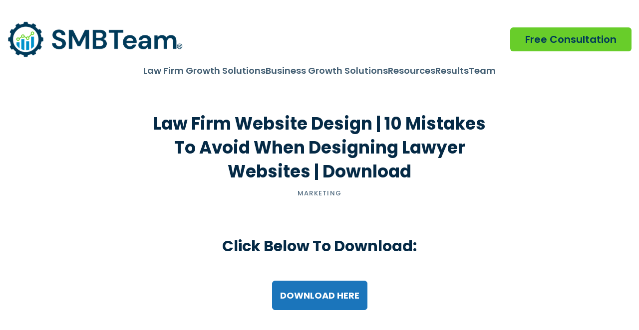

--- FILE ---
content_type: text/html; charset=UTF-8
request_url: https://smbteam.com/law-firm-website-design-10-mistakes-to-avoid-when-designing-lawyer-websites-download/
body_size: 21990
content:
<!doctype html>
<html lang="en-US">
<head>
	<meta charset="UTF-8"><script type="16f7157e4632acbf66223c6e-text/javascript">(window.NREUM||(NREUM={})).init={ajax:{deny_list:["bam.nr-data.net"]},feature_flags:["soft_nav"]};(window.NREUM||(NREUM={})).loader_config={licenseKey:"fdaddddd12",applicationID:"307235336",browserID:"307235702"};;/*! For license information please see nr-loader-rum-1.308.0.min.js.LICENSE.txt */
(()=>{var e,t,r={163:(e,t,r)=>{"use strict";r.d(t,{j:()=>E});var n=r(384),i=r(1741);var a=r(2555);r(860).K7.genericEvents;const s="experimental.resources",o="register",c=e=>{if(!e||"string"!=typeof e)return!1;try{document.createDocumentFragment().querySelector(e)}catch{return!1}return!0};var d=r(2614),u=r(944),l=r(8122);const f="[data-nr-mask]",g=e=>(0,l.a)(e,(()=>{const e={feature_flags:[],experimental:{allow_registered_children:!1,resources:!1},mask_selector:"*",block_selector:"[data-nr-block]",mask_input_options:{color:!1,date:!1,"datetime-local":!1,email:!1,month:!1,number:!1,range:!1,search:!1,tel:!1,text:!1,time:!1,url:!1,week:!1,textarea:!1,select:!1,password:!0}};return{ajax:{deny_list:void 0,block_internal:!0,enabled:!0,autoStart:!0},api:{get allow_registered_children(){return e.feature_flags.includes(o)||e.experimental.allow_registered_children},set allow_registered_children(t){e.experimental.allow_registered_children=t},duplicate_registered_data:!1},browser_consent_mode:{enabled:!1},distributed_tracing:{enabled:void 0,exclude_newrelic_header:void 0,cors_use_newrelic_header:void 0,cors_use_tracecontext_headers:void 0,allowed_origins:void 0},get feature_flags(){return e.feature_flags},set feature_flags(t){e.feature_flags=t},generic_events:{enabled:!0,autoStart:!0},harvest:{interval:30},jserrors:{enabled:!0,autoStart:!0},logging:{enabled:!0,autoStart:!0},metrics:{enabled:!0,autoStart:!0},obfuscate:void 0,page_action:{enabled:!0},page_view_event:{enabled:!0,autoStart:!0},page_view_timing:{enabled:!0,autoStart:!0},performance:{capture_marks:!1,capture_measures:!1,capture_detail:!0,resources:{get enabled(){return e.feature_flags.includes(s)||e.experimental.resources},set enabled(t){e.experimental.resources=t},asset_types:[],first_party_domains:[],ignore_newrelic:!0}},privacy:{cookies_enabled:!0},proxy:{assets:void 0,beacon:void 0},session:{expiresMs:d.wk,inactiveMs:d.BB},session_replay:{autoStart:!0,enabled:!1,preload:!1,sampling_rate:10,error_sampling_rate:100,collect_fonts:!1,inline_images:!1,fix_stylesheets:!0,mask_all_inputs:!0,get mask_text_selector(){return e.mask_selector},set mask_text_selector(t){c(t)?e.mask_selector="".concat(t,",").concat(f):""===t||null===t?e.mask_selector=f:(0,u.R)(5,t)},get block_class(){return"nr-block"},get ignore_class(){return"nr-ignore"},get mask_text_class(){return"nr-mask"},get block_selector(){return e.block_selector},set block_selector(t){c(t)?e.block_selector+=",".concat(t):""!==t&&(0,u.R)(6,t)},get mask_input_options(){return e.mask_input_options},set mask_input_options(t){t&&"object"==typeof t?e.mask_input_options={...t,password:!0}:(0,u.R)(7,t)}},session_trace:{enabled:!0,autoStart:!0},soft_navigations:{enabled:!0,autoStart:!0},spa:{enabled:!0,autoStart:!0},ssl:void 0,user_actions:{enabled:!0,elementAttributes:["id","className","tagName","type"]}}})());var p=r(6154),m=r(9324);let h=0;const v={buildEnv:m.F3,distMethod:m.Xs,version:m.xv,originTime:p.WN},b={consented:!1},y={appMetadata:{},get consented(){return this.session?.state?.consent||b.consented},set consented(e){b.consented=e},customTransaction:void 0,denyList:void 0,disabled:!1,harvester:void 0,isolatedBacklog:!1,isRecording:!1,loaderType:void 0,maxBytes:3e4,obfuscator:void 0,onerror:void 0,ptid:void 0,releaseIds:{},session:void 0,timeKeeper:void 0,registeredEntities:[],jsAttributesMetadata:{bytes:0},get harvestCount(){return++h}},_=e=>{const t=(0,l.a)(e,y),r=Object.keys(v).reduce((e,t)=>(e[t]={value:v[t],writable:!1,configurable:!0,enumerable:!0},e),{});return Object.defineProperties(t,r)};var w=r(5701);const x=e=>{const t=e.startsWith("http");e+="/",r.p=t?e:"https://"+e};var R=r(7836),k=r(3241);const A={accountID:void 0,trustKey:void 0,agentID:void 0,licenseKey:void 0,applicationID:void 0,xpid:void 0},S=e=>(0,l.a)(e,A),T=new Set;function E(e,t={},r,s){let{init:o,info:c,loader_config:d,runtime:u={},exposed:l=!0}=t;if(!c){const e=(0,n.pV)();o=e.init,c=e.info,d=e.loader_config}e.init=g(o||{}),e.loader_config=S(d||{}),c.jsAttributes??={},p.bv&&(c.jsAttributes.isWorker=!0),e.info=(0,a.D)(c);const f=e.init,m=[c.beacon,c.errorBeacon];T.has(e.agentIdentifier)||(f.proxy.assets&&(x(f.proxy.assets),m.push(f.proxy.assets)),f.proxy.beacon&&m.push(f.proxy.beacon),e.beacons=[...m],function(e){const t=(0,n.pV)();Object.getOwnPropertyNames(i.W.prototype).forEach(r=>{const n=i.W.prototype[r];if("function"!=typeof n||"constructor"===n)return;let a=t[r];e[r]&&!1!==e.exposed&&"micro-agent"!==e.runtime?.loaderType&&(t[r]=(...t)=>{const n=e[r](...t);return a?a(...t):n})})}(e),(0,n.US)("activatedFeatures",w.B)),u.denyList=[...f.ajax.deny_list||[],...f.ajax.block_internal?m:[]],u.ptid=e.agentIdentifier,u.loaderType=r,e.runtime=_(u),T.has(e.agentIdentifier)||(e.ee=R.ee.get(e.agentIdentifier),e.exposed=l,(0,k.W)({agentIdentifier:e.agentIdentifier,drained:!!w.B?.[e.agentIdentifier],type:"lifecycle",name:"initialize",feature:void 0,data:e.config})),T.add(e.agentIdentifier)}},384:(e,t,r)=>{"use strict";r.d(t,{NT:()=>s,US:()=>u,Zm:()=>o,bQ:()=>d,dV:()=>c,pV:()=>l});var n=r(6154),i=r(1863),a=r(1910);const s={beacon:"bam.nr-data.net",errorBeacon:"bam.nr-data.net"};function o(){return n.gm.NREUM||(n.gm.NREUM={}),void 0===n.gm.newrelic&&(n.gm.newrelic=n.gm.NREUM),n.gm.NREUM}function c(){let e=o();return e.o||(e.o={ST:n.gm.setTimeout,SI:n.gm.setImmediate||n.gm.setInterval,CT:n.gm.clearTimeout,XHR:n.gm.XMLHttpRequest,REQ:n.gm.Request,EV:n.gm.Event,PR:n.gm.Promise,MO:n.gm.MutationObserver,FETCH:n.gm.fetch,WS:n.gm.WebSocket},(0,a.i)(...Object.values(e.o))),e}function d(e,t){let r=o();r.initializedAgents??={},t.initializedAt={ms:(0,i.t)(),date:new Date},r.initializedAgents[e]=t}function u(e,t){o()[e]=t}function l(){return function(){let e=o();const t=e.info||{};e.info={beacon:s.beacon,errorBeacon:s.errorBeacon,...t}}(),function(){let e=o();const t=e.init||{};e.init={...t}}(),c(),function(){let e=o();const t=e.loader_config||{};e.loader_config={...t}}(),o()}},782:(e,t,r)=>{"use strict";r.d(t,{T:()=>n});const n=r(860).K7.pageViewTiming},860:(e,t,r)=>{"use strict";r.d(t,{$J:()=>u,K7:()=>c,P3:()=>d,XX:()=>i,Yy:()=>o,df:()=>a,qY:()=>n,v4:()=>s});const n="events",i="jserrors",a="browser/blobs",s="rum",o="browser/logs",c={ajax:"ajax",genericEvents:"generic_events",jserrors:i,logging:"logging",metrics:"metrics",pageAction:"page_action",pageViewEvent:"page_view_event",pageViewTiming:"page_view_timing",sessionReplay:"session_replay",sessionTrace:"session_trace",softNav:"soft_navigations",spa:"spa"},d={[c.pageViewEvent]:1,[c.pageViewTiming]:2,[c.metrics]:3,[c.jserrors]:4,[c.spa]:5,[c.ajax]:6,[c.sessionTrace]:7,[c.softNav]:8,[c.sessionReplay]:9,[c.logging]:10,[c.genericEvents]:11},u={[c.pageViewEvent]:s,[c.pageViewTiming]:n,[c.ajax]:n,[c.spa]:n,[c.softNav]:n,[c.metrics]:i,[c.jserrors]:i,[c.sessionTrace]:a,[c.sessionReplay]:a,[c.logging]:o,[c.genericEvents]:"ins"}},944:(e,t,r)=>{"use strict";r.d(t,{R:()=>i});var n=r(3241);function i(e,t){"function"==typeof console.debug&&(console.debug("New Relic Warning: https://github.com/newrelic/newrelic-browser-agent/blob/main/docs/warning-codes.md#".concat(e),t),(0,n.W)({agentIdentifier:null,drained:null,type:"data",name:"warn",feature:"warn",data:{code:e,secondary:t}}))}},1687:(e,t,r)=>{"use strict";r.d(t,{Ak:()=>d,Ze:()=>f,x3:()=>u});var n=r(3241),i=r(7836),a=r(3606),s=r(860),o=r(2646);const c={};function d(e,t){const r={staged:!1,priority:s.P3[t]||0};l(e),c[e].get(t)||c[e].set(t,r)}function u(e,t){e&&c[e]&&(c[e].get(t)&&c[e].delete(t),p(e,t,!1),c[e].size&&g(e))}function l(e){if(!e)throw new Error("agentIdentifier required");c[e]||(c[e]=new Map)}function f(e="",t="feature",r=!1){if(l(e),!e||!c[e].get(t)||r)return p(e,t);c[e].get(t).staged=!0,g(e)}function g(e){const t=Array.from(c[e]);t.every(([e,t])=>t.staged)&&(t.sort((e,t)=>e[1].priority-t[1].priority),t.forEach(([t])=>{c[e].delete(t),p(e,t)}))}function p(e,t,r=!0){const s=e?i.ee.get(e):i.ee,c=a.i.handlers;if(!s.aborted&&s.backlog&&c){if((0,n.W)({agentIdentifier:e,type:"lifecycle",name:"drain",feature:t}),r){const e=s.backlog[t],r=c[t];if(r){for(let t=0;e&&t<e.length;++t)m(e[t],r);Object.entries(r).forEach(([e,t])=>{Object.values(t||{}).forEach(t=>{t[0]?.on&&t[0]?.context()instanceof o.y&&t[0].on(e,t[1])})})}}s.isolatedBacklog||delete c[t],s.backlog[t]=null,s.emit("drain-"+t,[])}}function m(e,t){var r=e[1];Object.values(t[r]||{}).forEach(t=>{var r=e[0];if(t[0]===r){var n=t[1],i=e[3],a=e[2];n.apply(i,a)}})}},1738:(e,t,r)=>{"use strict";r.d(t,{U:()=>g,Y:()=>f});var n=r(3241),i=r(9908),a=r(1863),s=r(944),o=r(5701),c=r(3969),d=r(8362),u=r(860),l=r(4261);function f(e,t,r,a){const f=a||r;!f||f[e]&&f[e]!==d.d.prototype[e]||(f[e]=function(){(0,i.p)(c.xV,["API/"+e+"/called"],void 0,u.K7.metrics,r.ee),(0,n.W)({agentIdentifier:r.agentIdentifier,drained:!!o.B?.[r.agentIdentifier],type:"data",name:"api",feature:l.Pl+e,data:{}});try{return t.apply(this,arguments)}catch(e){(0,s.R)(23,e)}})}function g(e,t,r,n,s){const o=e.info;null===r?delete o.jsAttributes[t]:o.jsAttributes[t]=r,(s||null===r)&&(0,i.p)(l.Pl+n,[(0,a.t)(),t,r],void 0,"session",e.ee)}},1741:(e,t,r)=>{"use strict";r.d(t,{W:()=>a});var n=r(944),i=r(4261);class a{#e(e,...t){if(this[e]!==a.prototype[e])return this[e](...t);(0,n.R)(35,e)}addPageAction(e,t){return this.#e(i.hG,e,t)}register(e){return this.#e(i.eY,e)}recordCustomEvent(e,t){return this.#e(i.fF,e,t)}setPageViewName(e,t){return this.#e(i.Fw,e,t)}setCustomAttribute(e,t,r){return this.#e(i.cD,e,t,r)}noticeError(e,t){return this.#e(i.o5,e,t)}setUserId(e,t=!1){return this.#e(i.Dl,e,t)}setApplicationVersion(e){return this.#e(i.nb,e)}setErrorHandler(e){return this.#e(i.bt,e)}addRelease(e,t){return this.#e(i.k6,e,t)}log(e,t){return this.#e(i.$9,e,t)}start(){return this.#e(i.d3)}finished(e){return this.#e(i.BL,e)}recordReplay(){return this.#e(i.CH)}pauseReplay(){return this.#e(i.Tb)}addToTrace(e){return this.#e(i.U2,e)}setCurrentRouteName(e){return this.#e(i.PA,e)}interaction(e){return this.#e(i.dT,e)}wrapLogger(e,t,r){return this.#e(i.Wb,e,t,r)}measure(e,t){return this.#e(i.V1,e,t)}consent(e){return this.#e(i.Pv,e)}}},1863:(e,t,r)=>{"use strict";function n(){return Math.floor(performance.now())}r.d(t,{t:()=>n})},1910:(e,t,r)=>{"use strict";r.d(t,{i:()=>a});var n=r(944);const i=new Map;function a(...e){return e.every(e=>{if(i.has(e))return i.get(e);const t="function"==typeof e?e.toString():"",r=t.includes("[native code]"),a=t.includes("nrWrapper");return r||a||(0,n.R)(64,e?.name||t),i.set(e,r),r})}},2555:(e,t,r)=>{"use strict";r.d(t,{D:()=>o,f:()=>s});var n=r(384),i=r(8122);const a={beacon:n.NT.beacon,errorBeacon:n.NT.errorBeacon,licenseKey:void 0,applicationID:void 0,sa:void 0,queueTime:void 0,applicationTime:void 0,ttGuid:void 0,user:void 0,account:void 0,product:void 0,extra:void 0,jsAttributes:{},userAttributes:void 0,atts:void 0,transactionName:void 0,tNamePlain:void 0};function s(e){try{return!!e.licenseKey&&!!e.errorBeacon&&!!e.applicationID}catch(e){return!1}}const o=e=>(0,i.a)(e,a)},2614:(e,t,r)=>{"use strict";r.d(t,{BB:()=>s,H3:()=>n,g:()=>d,iL:()=>c,tS:()=>o,uh:()=>i,wk:()=>a});const n="NRBA",i="SESSION",a=144e5,s=18e5,o={STARTED:"session-started",PAUSE:"session-pause",RESET:"session-reset",RESUME:"session-resume",UPDATE:"session-update"},c={SAME_TAB:"same-tab",CROSS_TAB:"cross-tab"},d={OFF:0,FULL:1,ERROR:2}},2646:(e,t,r)=>{"use strict";r.d(t,{y:()=>n});class n{constructor(e){this.contextId=e}}},2843:(e,t,r)=>{"use strict";r.d(t,{G:()=>a,u:()=>i});var n=r(3878);function i(e,t=!1,r,i){(0,n.DD)("visibilitychange",function(){if(t)return void("hidden"===document.visibilityState&&e());e(document.visibilityState)},r,i)}function a(e,t,r){(0,n.sp)("pagehide",e,t,r)}},3241:(e,t,r)=>{"use strict";r.d(t,{W:()=>a});var n=r(6154);const i="newrelic";function a(e={}){try{n.gm.dispatchEvent(new CustomEvent(i,{detail:e}))}catch(e){}}},3606:(e,t,r)=>{"use strict";r.d(t,{i:()=>a});var n=r(9908);a.on=s;var i=a.handlers={};function a(e,t,r,a){s(a||n.d,i,e,t,r)}function s(e,t,r,i,a){a||(a="feature"),e||(e=n.d);var s=t[a]=t[a]||{};(s[r]=s[r]||[]).push([e,i])}},3878:(e,t,r)=>{"use strict";function n(e,t){return{capture:e,passive:!1,signal:t}}function i(e,t,r=!1,i){window.addEventListener(e,t,n(r,i))}function a(e,t,r=!1,i){document.addEventListener(e,t,n(r,i))}r.d(t,{DD:()=>a,jT:()=>n,sp:()=>i})},3969:(e,t,r)=>{"use strict";r.d(t,{TZ:()=>n,XG:()=>o,rs:()=>i,xV:()=>s,z_:()=>a});const n=r(860).K7.metrics,i="sm",a="cm",s="storeSupportabilityMetrics",o="storeEventMetrics"},4234:(e,t,r)=>{"use strict";r.d(t,{W:()=>a});var n=r(7836),i=r(1687);class a{constructor(e,t){this.agentIdentifier=e,this.ee=n.ee.get(e),this.featureName=t,this.blocked=!1}deregisterDrain(){(0,i.x3)(this.agentIdentifier,this.featureName)}}},4261:(e,t,r)=>{"use strict";r.d(t,{$9:()=>d,BL:()=>o,CH:()=>g,Dl:()=>_,Fw:()=>y,PA:()=>h,Pl:()=>n,Pv:()=>k,Tb:()=>l,U2:()=>a,V1:()=>R,Wb:()=>x,bt:()=>b,cD:()=>v,d3:()=>w,dT:()=>c,eY:()=>p,fF:()=>f,hG:()=>i,k6:()=>s,nb:()=>m,o5:()=>u});const n="api-",i="addPageAction",a="addToTrace",s="addRelease",o="finished",c="interaction",d="log",u="noticeError",l="pauseReplay",f="recordCustomEvent",g="recordReplay",p="register",m="setApplicationVersion",h="setCurrentRouteName",v="setCustomAttribute",b="setErrorHandler",y="setPageViewName",_="setUserId",w="start",x="wrapLogger",R="measure",k="consent"},5289:(e,t,r)=>{"use strict";r.d(t,{GG:()=>s,Qr:()=>c,sB:()=>o});var n=r(3878),i=r(6389);function a(){return"undefined"==typeof document||"complete"===document.readyState}function s(e,t){if(a())return e();const r=(0,i.J)(e),s=setInterval(()=>{a()&&(clearInterval(s),r())},500);(0,n.sp)("load",r,t)}function o(e){if(a())return e();(0,n.DD)("DOMContentLoaded",e)}function c(e){if(a())return e();(0,n.sp)("popstate",e)}},5607:(e,t,r)=>{"use strict";r.d(t,{W:()=>n});const n=(0,r(9566).bz)()},5701:(e,t,r)=>{"use strict";r.d(t,{B:()=>a,t:()=>s});var n=r(3241);const i=new Set,a={};function s(e,t){const r=t.agentIdentifier;a[r]??={},e&&"object"==typeof e&&(i.has(r)||(t.ee.emit("rumresp",[e]),a[r]=e,i.add(r),(0,n.W)({agentIdentifier:r,loaded:!0,drained:!0,type:"lifecycle",name:"load",feature:void 0,data:e})))}},6154:(e,t,r)=>{"use strict";r.d(t,{OF:()=>c,RI:()=>i,WN:()=>u,bv:()=>a,eN:()=>l,gm:()=>s,mw:()=>o,sb:()=>d});var n=r(1863);const i="undefined"!=typeof window&&!!window.document,a="undefined"!=typeof WorkerGlobalScope&&("undefined"!=typeof self&&self instanceof WorkerGlobalScope&&self.navigator instanceof WorkerNavigator||"undefined"!=typeof globalThis&&globalThis instanceof WorkerGlobalScope&&globalThis.navigator instanceof WorkerNavigator),s=i?window:"undefined"!=typeof WorkerGlobalScope&&("undefined"!=typeof self&&self instanceof WorkerGlobalScope&&self||"undefined"!=typeof globalThis&&globalThis instanceof WorkerGlobalScope&&globalThis),o=Boolean("hidden"===s?.document?.visibilityState),c=/iPad|iPhone|iPod/.test(s.navigator?.userAgent),d=c&&"undefined"==typeof SharedWorker,u=((()=>{const e=s.navigator?.userAgent?.match(/Firefox[/\s](\d+\.\d+)/);Array.isArray(e)&&e.length>=2&&e[1]})(),Date.now()-(0,n.t)()),l=()=>"undefined"!=typeof PerformanceNavigationTiming&&s?.performance?.getEntriesByType("navigation")?.[0]?.responseStart},6389:(e,t,r)=>{"use strict";function n(e,t=500,r={}){const n=r?.leading||!1;let i;return(...r)=>{n&&void 0===i&&(e.apply(this,r),i=setTimeout(()=>{i=clearTimeout(i)},t)),n||(clearTimeout(i),i=setTimeout(()=>{e.apply(this,r)},t))}}function i(e){let t=!1;return(...r)=>{t||(t=!0,e.apply(this,r))}}r.d(t,{J:()=>i,s:()=>n})},6630:(e,t,r)=>{"use strict";r.d(t,{T:()=>n});const n=r(860).K7.pageViewEvent},7699:(e,t,r)=>{"use strict";r.d(t,{It:()=>a,KC:()=>o,No:()=>i,qh:()=>s});var n=r(860);const i=16e3,a=1e6,s="SESSION_ERROR",o={[n.K7.logging]:!0,[n.K7.genericEvents]:!1,[n.K7.jserrors]:!1,[n.K7.ajax]:!1}},7836:(e,t,r)=>{"use strict";r.d(t,{P:()=>o,ee:()=>c});var n=r(384),i=r(8990),a=r(2646),s=r(5607);const o="nr@context:".concat(s.W),c=function e(t,r){var n={},s={},u={},l=!1;try{l=16===r.length&&d.initializedAgents?.[r]?.runtime.isolatedBacklog}catch(e){}var f={on:p,addEventListener:p,removeEventListener:function(e,t){var r=n[e];if(!r)return;for(var i=0;i<r.length;i++)r[i]===t&&r.splice(i,1)},emit:function(e,r,n,i,a){!1!==a&&(a=!0);if(c.aborted&&!i)return;t&&a&&t.emit(e,r,n);var o=g(n);m(e).forEach(e=>{e.apply(o,r)});var d=v()[s[e]];d&&d.push([f,e,r,o]);return o},get:h,listeners:m,context:g,buffer:function(e,t){const r=v();if(t=t||"feature",f.aborted)return;Object.entries(e||{}).forEach(([e,n])=>{s[n]=t,t in r||(r[t]=[])})},abort:function(){f._aborted=!0,Object.keys(f.backlog).forEach(e=>{delete f.backlog[e]})},isBuffering:function(e){return!!v()[s[e]]},debugId:r,backlog:l?{}:t&&"object"==typeof t.backlog?t.backlog:{},isolatedBacklog:l};return Object.defineProperty(f,"aborted",{get:()=>{let e=f._aborted||!1;return e||(t&&(e=t.aborted),e)}}),f;function g(e){return e&&e instanceof a.y?e:e?(0,i.I)(e,o,()=>new a.y(o)):new a.y(o)}function p(e,t){n[e]=m(e).concat(t)}function m(e){return n[e]||[]}function h(t){return u[t]=u[t]||e(f,t)}function v(){return f.backlog}}(void 0,"globalEE"),d=(0,n.Zm)();d.ee||(d.ee=c)},8122:(e,t,r)=>{"use strict";r.d(t,{a:()=>i});var n=r(944);function i(e,t){try{if(!e||"object"!=typeof e)return(0,n.R)(3);if(!t||"object"!=typeof t)return(0,n.R)(4);const r=Object.create(Object.getPrototypeOf(t),Object.getOwnPropertyDescriptors(t)),a=0===Object.keys(r).length?e:r;for(let s in a)if(void 0!==e[s])try{if(null===e[s]){r[s]=null;continue}Array.isArray(e[s])&&Array.isArray(t[s])?r[s]=Array.from(new Set([...e[s],...t[s]])):"object"==typeof e[s]&&"object"==typeof t[s]?r[s]=i(e[s],t[s]):r[s]=e[s]}catch(e){r[s]||(0,n.R)(1,e)}return r}catch(e){(0,n.R)(2,e)}}},8362:(e,t,r)=>{"use strict";r.d(t,{d:()=>a});var n=r(9566),i=r(1741);class a extends i.W{agentIdentifier=(0,n.LA)(16)}},8374:(e,t,r)=>{r.nc=(()=>{try{return document?.currentScript?.nonce}catch(e){}return""})()},8990:(e,t,r)=>{"use strict";r.d(t,{I:()=>i});var n=Object.prototype.hasOwnProperty;function i(e,t,r){if(n.call(e,t))return e[t];var i=r();if(Object.defineProperty&&Object.keys)try{return Object.defineProperty(e,t,{value:i,writable:!0,enumerable:!1}),i}catch(e){}return e[t]=i,i}},9324:(e,t,r)=>{"use strict";r.d(t,{F3:()=>i,Xs:()=>a,xv:()=>n});const n="1.308.0",i="PROD",a="CDN"},9566:(e,t,r)=>{"use strict";r.d(t,{LA:()=>o,bz:()=>s});var n=r(6154);const i="xxxxxxxx-xxxx-4xxx-yxxx-xxxxxxxxxxxx";function a(e,t){return e?15&e[t]:16*Math.random()|0}function s(){const e=n.gm?.crypto||n.gm?.msCrypto;let t,r=0;return e&&e.getRandomValues&&(t=e.getRandomValues(new Uint8Array(30))),i.split("").map(e=>"x"===e?a(t,r++).toString(16):"y"===e?(3&a()|8).toString(16):e).join("")}function o(e){const t=n.gm?.crypto||n.gm?.msCrypto;let r,i=0;t&&t.getRandomValues&&(r=t.getRandomValues(new Uint8Array(e)));const s=[];for(var o=0;o<e;o++)s.push(a(r,i++).toString(16));return s.join("")}},9908:(e,t,r)=>{"use strict";r.d(t,{d:()=>n,p:()=>i});var n=r(7836).ee.get("handle");function i(e,t,r,i,a){a?(a.buffer([e],i),a.emit(e,t,r)):(n.buffer([e],i),n.emit(e,t,r))}}},n={};function i(e){var t=n[e];if(void 0!==t)return t.exports;var a=n[e]={exports:{}};return r[e](a,a.exports,i),a.exports}i.m=r,i.d=(e,t)=>{for(var r in t)i.o(t,r)&&!i.o(e,r)&&Object.defineProperty(e,r,{enumerable:!0,get:t[r]})},i.f={},i.e=e=>Promise.all(Object.keys(i.f).reduce((t,r)=>(i.f[r](e,t),t),[])),i.u=e=>"nr-rum-1.308.0.min.js",i.o=(e,t)=>Object.prototype.hasOwnProperty.call(e,t),e={},t="NRBA-1.308.0.PROD:",i.l=(r,n,a,s)=>{if(e[r])e[r].push(n);else{var o,c;if(void 0!==a)for(var d=document.getElementsByTagName("script"),u=0;u<d.length;u++){var l=d[u];if(l.getAttribute("src")==r||l.getAttribute("data-webpack")==t+a){o=l;break}}if(!o){c=!0;var f={296:"sha512-+MIMDsOcckGXa1EdWHqFNv7P+JUkd5kQwCBr3KE6uCvnsBNUrdSt4a/3/L4j4TxtnaMNjHpza2/erNQbpacJQA=="};(o=document.createElement("script")).charset="utf-8",i.nc&&o.setAttribute("nonce",i.nc),o.setAttribute("data-webpack",t+a),o.src=r,0!==o.src.indexOf(window.location.origin+"/")&&(o.crossOrigin="anonymous"),f[s]&&(o.integrity=f[s])}e[r]=[n];var g=(t,n)=>{o.onerror=o.onload=null,clearTimeout(p);var i=e[r];if(delete e[r],o.parentNode&&o.parentNode.removeChild(o),i&&i.forEach(e=>e(n)),t)return t(n)},p=setTimeout(g.bind(null,void 0,{type:"timeout",target:o}),12e4);o.onerror=g.bind(null,o.onerror),o.onload=g.bind(null,o.onload),c&&document.head.appendChild(o)}},i.r=e=>{"undefined"!=typeof Symbol&&Symbol.toStringTag&&Object.defineProperty(e,Symbol.toStringTag,{value:"Module"}),Object.defineProperty(e,"__esModule",{value:!0})},i.p="https://js-agent.newrelic.com/",(()=>{var e={374:0,840:0};i.f.j=(t,r)=>{var n=i.o(e,t)?e[t]:void 0;if(0!==n)if(n)r.push(n[2]);else{var a=new Promise((r,i)=>n=e[t]=[r,i]);r.push(n[2]=a);var s=i.p+i.u(t),o=new Error;i.l(s,r=>{if(i.o(e,t)&&(0!==(n=e[t])&&(e[t]=void 0),n)){var a=r&&("load"===r.type?"missing":r.type),s=r&&r.target&&r.target.src;o.message="Loading chunk "+t+" failed: ("+a+": "+s+")",o.name="ChunkLoadError",o.type=a,o.request=s,n[1](o)}},"chunk-"+t,t)}};var t=(t,r)=>{var n,a,[s,o,c]=r,d=0;if(s.some(t=>0!==e[t])){for(n in o)i.o(o,n)&&(i.m[n]=o[n]);if(c)c(i)}for(t&&t(r);d<s.length;d++)a=s[d],i.o(e,a)&&e[a]&&e[a][0](),e[a]=0},r=self["webpackChunk:NRBA-1.308.0.PROD"]=self["webpackChunk:NRBA-1.308.0.PROD"]||[];r.forEach(t.bind(null,0)),r.push=t.bind(null,r.push.bind(r))})(),(()=>{"use strict";i(8374);var e=i(8362),t=i(860);const r=Object.values(t.K7);var n=i(163);var a=i(9908),s=i(1863),o=i(4261),c=i(1738);var d=i(1687),u=i(4234),l=i(5289),f=i(6154),g=i(944),p=i(384);const m=e=>f.RI&&!0===e?.privacy.cookies_enabled;function h(e){return!!(0,p.dV)().o.MO&&m(e)&&!0===e?.session_trace.enabled}var v=i(6389),b=i(7699);class y extends u.W{constructor(e,t){super(e.agentIdentifier,t),this.agentRef=e,this.abortHandler=void 0,this.featAggregate=void 0,this.loadedSuccessfully=void 0,this.onAggregateImported=new Promise(e=>{this.loadedSuccessfully=e}),this.deferred=Promise.resolve(),!1===e.init[this.featureName].autoStart?this.deferred=new Promise((t,r)=>{this.ee.on("manual-start-all",(0,v.J)(()=>{(0,d.Ak)(e.agentIdentifier,this.featureName),t()}))}):(0,d.Ak)(e.agentIdentifier,t)}importAggregator(e,t,r={}){if(this.featAggregate)return;const n=async()=>{let n;await this.deferred;try{if(m(e.init)){const{setupAgentSession:t}=await i.e(296).then(i.bind(i,3305));n=t(e)}}catch(e){(0,g.R)(20,e),this.ee.emit("internal-error",[e]),(0,a.p)(b.qh,[e],void 0,this.featureName,this.ee)}try{if(!this.#t(this.featureName,n,e.init))return(0,d.Ze)(this.agentIdentifier,this.featureName),void this.loadedSuccessfully(!1);const{Aggregate:i}=await t();this.featAggregate=new i(e,r),e.runtime.harvester.initializedAggregates.push(this.featAggregate),this.loadedSuccessfully(!0)}catch(e){(0,g.R)(34,e),this.abortHandler?.(),(0,d.Ze)(this.agentIdentifier,this.featureName,!0),this.loadedSuccessfully(!1),this.ee&&this.ee.abort()}};f.RI?(0,l.GG)(()=>n(),!0):n()}#t(e,r,n){if(this.blocked)return!1;switch(e){case t.K7.sessionReplay:return h(n)&&!!r;case t.K7.sessionTrace:return!!r;default:return!0}}}var _=i(6630),w=i(2614),x=i(3241);class R extends y{static featureName=_.T;constructor(e){var t;super(e,_.T),this.setupInspectionEvents(e.agentIdentifier),t=e,(0,c.Y)(o.Fw,function(e,r){"string"==typeof e&&("/"!==e.charAt(0)&&(e="/"+e),t.runtime.customTransaction=(r||"http://custom.transaction")+e,(0,a.p)(o.Pl+o.Fw,[(0,s.t)()],void 0,void 0,t.ee))},t),this.importAggregator(e,()=>i.e(296).then(i.bind(i,3943)))}setupInspectionEvents(e){const t=(t,r)=>{t&&(0,x.W)({agentIdentifier:e,timeStamp:t.timeStamp,loaded:"complete"===t.target.readyState,type:"window",name:r,data:t.target.location+""})};(0,l.sB)(e=>{t(e,"DOMContentLoaded")}),(0,l.GG)(e=>{t(e,"load")}),(0,l.Qr)(e=>{t(e,"navigate")}),this.ee.on(w.tS.UPDATE,(t,r)=>{(0,x.W)({agentIdentifier:e,type:"lifecycle",name:"session",data:r})})}}class k extends e.d{constructor(e){var t;(super(),f.gm)?(this.features={},(0,p.bQ)(this.agentIdentifier,this),this.desiredFeatures=new Set(e.features||[]),this.desiredFeatures.add(R),(0,n.j)(this,e,e.loaderType||"agent"),t=this,(0,c.Y)(o.cD,function(e,r,n=!1){if("string"==typeof e){if(["string","number","boolean"].includes(typeof r)||null===r)return(0,c.U)(t,e,r,o.cD,n);(0,g.R)(40,typeof r)}else(0,g.R)(39,typeof e)},t),function(e){(0,c.Y)(o.Dl,function(t,r=!1){if("string"!=typeof t&&null!==t)return void(0,g.R)(41,typeof t);const n=e.info.jsAttributes["enduser.id"];r&&null!=n&&n!==t?(0,a.p)(o.Pl+"setUserIdAndResetSession",[t],void 0,"session",e.ee):(0,c.U)(e,"enduser.id",t,o.Dl,!0)},e)}(this),function(e){(0,c.Y)(o.nb,function(t){if("string"==typeof t||null===t)return(0,c.U)(e,"application.version",t,o.nb,!1);(0,g.R)(42,typeof t)},e)}(this),function(e){(0,c.Y)(o.d3,function(){e.ee.emit("manual-start-all")},e)}(this),function(e){(0,c.Y)(o.Pv,function(t=!0){if("boolean"==typeof t){if((0,a.p)(o.Pl+o.Pv,[t],void 0,"session",e.ee),e.runtime.consented=t,t){const t=e.features.page_view_event;t.onAggregateImported.then(e=>{const r=t.featAggregate;e&&!r.sentRum&&r.sendRum()})}}else(0,g.R)(65,typeof t)},e)}(this),this.run()):(0,g.R)(21)}get config(){return{info:this.info,init:this.init,loader_config:this.loader_config,runtime:this.runtime}}get api(){return this}run(){try{const e=function(e){const t={};return r.forEach(r=>{t[r]=!!e[r]?.enabled}),t}(this.init),n=[...this.desiredFeatures];n.sort((e,r)=>t.P3[e.featureName]-t.P3[r.featureName]),n.forEach(r=>{if(!e[r.featureName]&&r.featureName!==t.K7.pageViewEvent)return;if(r.featureName===t.K7.spa)return void(0,g.R)(67);const n=function(e){switch(e){case t.K7.ajax:return[t.K7.jserrors];case t.K7.sessionTrace:return[t.K7.ajax,t.K7.pageViewEvent];case t.K7.sessionReplay:return[t.K7.sessionTrace];case t.K7.pageViewTiming:return[t.K7.pageViewEvent];default:return[]}}(r.featureName).filter(e=>!(e in this.features));n.length>0&&(0,g.R)(36,{targetFeature:r.featureName,missingDependencies:n}),this.features[r.featureName]=new r(this)})}catch(e){(0,g.R)(22,e);for(const e in this.features)this.features[e].abortHandler?.();const t=(0,p.Zm)();delete t.initializedAgents[this.agentIdentifier]?.features,delete this.sharedAggregator;return t.ee.get(this.agentIdentifier).abort(),!1}}}var A=i(2843),S=i(782);class T extends y{static featureName=S.T;constructor(e){super(e,S.T),f.RI&&((0,A.u)(()=>(0,a.p)("docHidden",[(0,s.t)()],void 0,S.T,this.ee),!0),(0,A.G)(()=>(0,a.p)("winPagehide",[(0,s.t)()],void 0,S.T,this.ee)),this.importAggregator(e,()=>i.e(296).then(i.bind(i,2117))))}}var E=i(3969);class I extends y{static featureName=E.TZ;constructor(e){super(e,E.TZ),f.RI&&document.addEventListener("securitypolicyviolation",e=>{(0,a.p)(E.xV,["Generic/CSPViolation/Detected"],void 0,this.featureName,this.ee)}),this.importAggregator(e,()=>i.e(296).then(i.bind(i,9623)))}}new k({features:[R,T,I],loaderType:"lite"})})()})();</script>
	<meta name="viewport" content="width=device-width, initial-scale=1">
	<link rel="profile" href="https://gmpg.org/xfn/11">
	<meta name="format-detection" content="telephone=no">


	<meta name='robots' content='index, follow, max-image-preview:large, max-snippet:-1, max-video-preview:-1' />

	<!-- This site is optimized with the Yoast SEO plugin v19.3 - https://yoast.com/wordpress/plugins/seo/ -->
	<title>Law Firm Website Design | 10 Mistakes To Avoid When Designing Lawyer Websites | Download</title>
	<meta name="description" content="As online competition increases year over year, your website is becoming exponentially more important. You can&#039;t go another year without mastering your firm&#039;s marketing – it all starts with your website." />
	<link rel="canonical" href="https://smbteam.com/law-firm-website-design-10-mistakes-to-avoid-when-designing-lawyer-websites-download/" />
	<meta property="og:locale" content="en_US" />
	<meta property="og:type" content="article" />
	<meta property="og:title" content="Law Firm Website Design | 10 Mistakes To Avoid When Designing Lawyer Websites | Download" />
	<meta property="og:description" content="As online competition increases year over year, your website is becoming exponentially more important. You can&#039;t go another year without mastering your firm&#039;s marketing – it all starts with your website." />
	<meta property="og:url" content="https://smbteam.com/law-firm-website-design-10-mistakes-to-avoid-when-designing-lawyer-websites-download/" />
	<meta property="og:site_name" content="SMB Team" />
	<meta property="article:published_time" content="2019-12-04T14:56:16+00:00" />
	<meta property="article:modified_time" content="2021-10-28T09:54:34+00:00" />
	<meta property="og:image" content="https://smbteam.com/wp-content/uploads/2021/10/law-firm-website-design.png" />
	<meta property="og:image:width" content="1026" />
	<meta property="og:image:height" content="676" />
	<meta property="og:image:type" content="image/png" />
	<meta name="author" content="admin" />
	<meta name="twitter:card" content="summary_large_image" />
	<meta name="twitter:label1" content="Written by" />
	<meta name="twitter:data1" content="admin" />
	<script type="application/ld+json" class="yoast-schema-graph">{"@context":"https://schema.org","@graph":[{"@type":"WebSite","@id":"https://smbteam.com/#website","url":"https://smbteam.com/","name":"SMB Team","description":"","potentialAction":[{"@type":"SearchAction","target":{"@type":"EntryPoint","urlTemplate":"https://smbteam.com/?s={search_term_string}"},"query-input":"required name=search_term_string"}],"inLanguage":"en-US"},{"@type":"ImageObject","inLanguage":"en-US","@id":"https://smbteam.com/law-firm-website-design-10-mistakes-to-avoid-when-designing-lawyer-websites-download/#primaryimage","url":"https://smbteam.com/wp-content/uploads/2021/10/law-firm-website-design.png","contentUrl":"https://smbteam.com/wp-content/uploads/2021/10/law-firm-website-design.png","width":1026,"height":676},{"@type":"WebPage","@id":"https://smbteam.com/law-firm-website-design-10-mistakes-to-avoid-when-designing-lawyer-websites-download/","url":"https://smbteam.com/law-firm-website-design-10-mistakes-to-avoid-when-designing-lawyer-websites-download/","name":"Law Firm Website Design | 10 Mistakes To Avoid When Designing Lawyer Websites | Download","isPartOf":{"@id":"https://smbteam.com/#website"},"primaryImageOfPage":{"@id":"https://smbteam.com/law-firm-website-design-10-mistakes-to-avoid-when-designing-lawyer-websites-download/#primaryimage"},"datePublished":"2019-12-04T14:56:16+00:00","dateModified":"2021-10-28T09:54:34+00:00","author":{"@id":"https://smbteam.com/#/schema/person/94998673f9657ea8ca1c33c084b52587"},"description":"As online competition increases year over year, your website is becoming exponentially more important. You can't go another year without mastering your firm's marketing – it all starts with your website.","breadcrumb":{"@id":"https://smbteam.com/law-firm-website-design-10-mistakes-to-avoid-when-designing-lawyer-websites-download/#breadcrumb"},"inLanguage":"en-US","potentialAction":[{"@type":"ReadAction","target":["https://smbteam.com/law-firm-website-design-10-mistakes-to-avoid-when-designing-lawyer-websites-download/"]}]},{"@type":"BreadcrumbList","@id":"https://smbteam.com/law-firm-website-design-10-mistakes-to-avoid-when-designing-lawyer-websites-download/#breadcrumb","itemListElement":[{"@type":"ListItem","position":1,"name":"Home","item":"https://smbteam.com/"},{"@type":"ListItem","position":2,"name":"Law Firm Website Design | 10 Mistakes To Avoid When Designing Lawyer Websites | Download"}]},{"@type":"Person","@id":"https://smbteam.com/#/schema/person/94998673f9657ea8ca1c33c084b52587","name":"admin","image":{"@type":"ImageObject","inLanguage":"en-US","@id":"https://smbteam.com/#/schema/person/image/","url":"https://secure.gravatar.com/avatar/1ad80a3c18a5da8ec44d35d1c931c6f5?s=96&d=mm&r=g","contentUrl":"https://secure.gravatar.com/avatar/1ad80a3c18a5da8ec44d35d1c931c6f5?s=96&d=mm&r=g","caption":"admin"},"sameAs":["https://smbteam.com/smbteam"],"url":"https://smbteam.com/author/admin/"}]}</script>
	<!-- / Yoast SEO plugin. -->


<link rel='dns-prefetch' href='//smbteam.com' />
<link rel='dns-prefetch' href='//s.w.org' />
<link rel="alternate" type="application/rss+xml" title="SMB Team &raquo; Feed" href="https://smbteam.com/feed/" />
<link rel="alternate" type="application/rss+xml" title="SMB Team &raquo; Comments Feed" href="https://smbteam.com/comments/feed/" />
<link rel="alternate" type="application/rss+xml" title="SMB Team &raquo; Law Firm Website Design | 10 Mistakes To Avoid When Designing Lawyer Websites | Download Comments Feed" href="https://smbteam.com/law-firm-website-design-10-mistakes-to-avoid-when-designing-lawyer-websites-download/feed/" />
<script type="16f7157e4632acbf66223c6e-text/javascript">
window._wpemojiSettings = {"baseUrl":"https:\/\/s.w.org\/images\/core\/emoji\/14.0.0\/72x72\/","ext":".png","svgUrl":"https:\/\/s.w.org\/images\/core\/emoji\/14.0.0\/svg\/","svgExt":".svg","source":{"concatemoji":"https:\/\/smbteam.com\/wp-includes\/js\/wp-emoji-release.min.js?ver=6.0.1"}};
/*! This file is auto-generated */
!function(e,a,t){var n,r,o,i=a.createElement("canvas"),p=i.getContext&&i.getContext("2d");function s(e,t){var a=String.fromCharCode,e=(p.clearRect(0,0,i.width,i.height),p.fillText(a.apply(this,e),0,0),i.toDataURL());return p.clearRect(0,0,i.width,i.height),p.fillText(a.apply(this,t),0,0),e===i.toDataURL()}function c(e){var t=a.createElement("script");t.src=e,t.defer=t.type="text/javascript",a.getElementsByTagName("head")[0].appendChild(t)}for(o=Array("flag","emoji"),t.supports={everything:!0,everythingExceptFlag:!0},r=0;r<o.length;r++)t.supports[o[r]]=function(e){if(!p||!p.fillText)return!1;switch(p.textBaseline="top",p.font="600 32px Arial",e){case"flag":return s([127987,65039,8205,9895,65039],[127987,65039,8203,9895,65039])?!1:!s([55356,56826,55356,56819],[55356,56826,8203,55356,56819])&&!s([55356,57332,56128,56423,56128,56418,56128,56421,56128,56430,56128,56423,56128,56447],[55356,57332,8203,56128,56423,8203,56128,56418,8203,56128,56421,8203,56128,56430,8203,56128,56423,8203,56128,56447]);case"emoji":return!s([129777,127995,8205,129778,127999],[129777,127995,8203,129778,127999])}return!1}(o[r]),t.supports.everything=t.supports.everything&&t.supports[o[r]],"flag"!==o[r]&&(t.supports.everythingExceptFlag=t.supports.everythingExceptFlag&&t.supports[o[r]]);t.supports.everythingExceptFlag=t.supports.everythingExceptFlag&&!t.supports.flag,t.DOMReady=!1,t.readyCallback=function(){t.DOMReady=!0},t.supports.everything||(n=function(){t.readyCallback()},a.addEventListener?(a.addEventListener("DOMContentLoaded",n,!1),e.addEventListener("load",n,!1)):(e.attachEvent("onload",n),a.attachEvent("onreadystatechange",function(){"complete"===a.readyState&&t.readyCallback()})),(e=t.source||{}).concatemoji?c(e.concatemoji):e.wpemoji&&e.twemoji&&(c(e.twemoji),c(e.wpemoji)))}(window,document,window._wpemojiSettings);
</script>
<style>
img.wp-smiley,
img.emoji {
	display: inline !important;
	border: none !important;
	box-shadow: none !important;
	height: 1em !important;
	width: 1em !important;
	margin: 0 0.07em !important;
	vertical-align: -0.1em !important;
	background: none !important;
	padding: 0 !important;
}
</style>
	<link rel='stylesheet' id='wp-block-library-css'  href='https://smbteam.com/wp-includes/css/dist/block-library/style.min.css?ver=6.0.1' media='all' />
<style id='global-styles-inline-css'>
body{--wp--preset--color--black: #000000;--wp--preset--color--cyan-bluish-gray: #abb8c3;--wp--preset--color--white: #ffffff;--wp--preset--color--pale-pink: #f78da7;--wp--preset--color--vivid-red: #cf2e2e;--wp--preset--color--luminous-vivid-orange: #ff6900;--wp--preset--color--luminous-vivid-amber: #fcb900;--wp--preset--color--light-green-cyan: #7bdcb5;--wp--preset--color--vivid-green-cyan: #00d084;--wp--preset--color--pale-cyan-blue: #8ed1fc;--wp--preset--color--vivid-cyan-blue: #0693e3;--wp--preset--color--vivid-purple: #9b51e0;--wp--preset--gradient--vivid-cyan-blue-to-vivid-purple: linear-gradient(135deg,rgba(6,147,227,1) 0%,rgb(155,81,224) 100%);--wp--preset--gradient--light-green-cyan-to-vivid-green-cyan: linear-gradient(135deg,rgb(122,220,180) 0%,rgb(0,208,130) 100%);--wp--preset--gradient--luminous-vivid-amber-to-luminous-vivid-orange: linear-gradient(135deg,rgba(252,185,0,1) 0%,rgba(255,105,0,1) 100%);--wp--preset--gradient--luminous-vivid-orange-to-vivid-red: linear-gradient(135deg,rgba(255,105,0,1) 0%,rgb(207,46,46) 100%);--wp--preset--gradient--very-light-gray-to-cyan-bluish-gray: linear-gradient(135deg,rgb(238,238,238) 0%,rgb(169,184,195) 100%);--wp--preset--gradient--cool-to-warm-spectrum: linear-gradient(135deg,rgb(74,234,220) 0%,rgb(151,120,209) 20%,rgb(207,42,186) 40%,rgb(238,44,130) 60%,rgb(251,105,98) 80%,rgb(254,248,76) 100%);--wp--preset--gradient--blush-light-purple: linear-gradient(135deg,rgb(255,206,236) 0%,rgb(152,150,240) 100%);--wp--preset--gradient--blush-bordeaux: linear-gradient(135deg,rgb(254,205,165) 0%,rgb(254,45,45) 50%,rgb(107,0,62) 100%);--wp--preset--gradient--luminous-dusk: linear-gradient(135deg,rgb(255,203,112) 0%,rgb(199,81,192) 50%,rgb(65,88,208) 100%);--wp--preset--gradient--pale-ocean: linear-gradient(135deg,rgb(255,245,203) 0%,rgb(182,227,212) 50%,rgb(51,167,181) 100%);--wp--preset--gradient--electric-grass: linear-gradient(135deg,rgb(202,248,128) 0%,rgb(113,206,126) 100%);--wp--preset--gradient--midnight: linear-gradient(135deg,rgb(2,3,129) 0%,rgb(40,116,252) 100%);--wp--preset--duotone--dark-grayscale: url('#wp-duotone-dark-grayscale');--wp--preset--duotone--grayscale: url('#wp-duotone-grayscale');--wp--preset--duotone--purple-yellow: url('#wp-duotone-purple-yellow');--wp--preset--duotone--blue-red: url('#wp-duotone-blue-red');--wp--preset--duotone--midnight: url('#wp-duotone-midnight');--wp--preset--duotone--magenta-yellow: url('#wp-duotone-magenta-yellow');--wp--preset--duotone--purple-green: url('#wp-duotone-purple-green');--wp--preset--duotone--blue-orange: url('#wp-duotone-blue-orange');--wp--preset--font-size--small: 13px;--wp--preset--font-size--medium: 20px;--wp--preset--font-size--large: 36px;--wp--preset--font-size--x-large: 42px;}.has-black-color{color: var(--wp--preset--color--black) !important;}.has-cyan-bluish-gray-color{color: var(--wp--preset--color--cyan-bluish-gray) !important;}.has-white-color{color: var(--wp--preset--color--white) !important;}.has-pale-pink-color{color: var(--wp--preset--color--pale-pink) !important;}.has-vivid-red-color{color: var(--wp--preset--color--vivid-red) !important;}.has-luminous-vivid-orange-color{color: var(--wp--preset--color--luminous-vivid-orange) !important;}.has-luminous-vivid-amber-color{color: var(--wp--preset--color--luminous-vivid-amber) !important;}.has-light-green-cyan-color{color: var(--wp--preset--color--light-green-cyan) !important;}.has-vivid-green-cyan-color{color: var(--wp--preset--color--vivid-green-cyan) !important;}.has-pale-cyan-blue-color{color: var(--wp--preset--color--pale-cyan-blue) !important;}.has-vivid-cyan-blue-color{color: var(--wp--preset--color--vivid-cyan-blue) !important;}.has-vivid-purple-color{color: var(--wp--preset--color--vivid-purple) !important;}.has-black-background-color{background-color: var(--wp--preset--color--black) !important;}.has-cyan-bluish-gray-background-color{background-color: var(--wp--preset--color--cyan-bluish-gray) !important;}.has-white-background-color{background-color: var(--wp--preset--color--white) !important;}.has-pale-pink-background-color{background-color: var(--wp--preset--color--pale-pink) !important;}.has-vivid-red-background-color{background-color: var(--wp--preset--color--vivid-red) !important;}.has-luminous-vivid-orange-background-color{background-color: var(--wp--preset--color--luminous-vivid-orange) !important;}.has-luminous-vivid-amber-background-color{background-color: var(--wp--preset--color--luminous-vivid-amber) !important;}.has-light-green-cyan-background-color{background-color: var(--wp--preset--color--light-green-cyan) !important;}.has-vivid-green-cyan-background-color{background-color: var(--wp--preset--color--vivid-green-cyan) !important;}.has-pale-cyan-blue-background-color{background-color: var(--wp--preset--color--pale-cyan-blue) !important;}.has-vivid-cyan-blue-background-color{background-color: var(--wp--preset--color--vivid-cyan-blue) !important;}.has-vivid-purple-background-color{background-color: var(--wp--preset--color--vivid-purple) !important;}.has-black-border-color{border-color: var(--wp--preset--color--black) !important;}.has-cyan-bluish-gray-border-color{border-color: var(--wp--preset--color--cyan-bluish-gray) !important;}.has-white-border-color{border-color: var(--wp--preset--color--white) !important;}.has-pale-pink-border-color{border-color: var(--wp--preset--color--pale-pink) !important;}.has-vivid-red-border-color{border-color: var(--wp--preset--color--vivid-red) !important;}.has-luminous-vivid-orange-border-color{border-color: var(--wp--preset--color--luminous-vivid-orange) !important;}.has-luminous-vivid-amber-border-color{border-color: var(--wp--preset--color--luminous-vivid-amber) !important;}.has-light-green-cyan-border-color{border-color: var(--wp--preset--color--light-green-cyan) !important;}.has-vivid-green-cyan-border-color{border-color: var(--wp--preset--color--vivid-green-cyan) !important;}.has-pale-cyan-blue-border-color{border-color: var(--wp--preset--color--pale-cyan-blue) !important;}.has-vivid-cyan-blue-border-color{border-color: var(--wp--preset--color--vivid-cyan-blue) !important;}.has-vivid-purple-border-color{border-color: var(--wp--preset--color--vivid-purple) !important;}.has-vivid-cyan-blue-to-vivid-purple-gradient-background{background: var(--wp--preset--gradient--vivid-cyan-blue-to-vivid-purple) !important;}.has-light-green-cyan-to-vivid-green-cyan-gradient-background{background: var(--wp--preset--gradient--light-green-cyan-to-vivid-green-cyan) !important;}.has-luminous-vivid-amber-to-luminous-vivid-orange-gradient-background{background: var(--wp--preset--gradient--luminous-vivid-amber-to-luminous-vivid-orange) !important;}.has-luminous-vivid-orange-to-vivid-red-gradient-background{background: var(--wp--preset--gradient--luminous-vivid-orange-to-vivid-red) !important;}.has-very-light-gray-to-cyan-bluish-gray-gradient-background{background: var(--wp--preset--gradient--very-light-gray-to-cyan-bluish-gray) !important;}.has-cool-to-warm-spectrum-gradient-background{background: var(--wp--preset--gradient--cool-to-warm-spectrum) !important;}.has-blush-light-purple-gradient-background{background: var(--wp--preset--gradient--blush-light-purple) !important;}.has-blush-bordeaux-gradient-background{background: var(--wp--preset--gradient--blush-bordeaux) !important;}.has-luminous-dusk-gradient-background{background: var(--wp--preset--gradient--luminous-dusk) !important;}.has-pale-ocean-gradient-background{background: var(--wp--preset--gradient--pale-ocean) !important;}.has-electric-grass-gradient-background{background: var(--wp--preset--gradient--electric-grass) !important;}.has-midnight-gradient-background{background: var(--wp--preset--gradient--midnight) !important;}.has-small-font-size{font-size: var(--wp--preset--font-size--small) !important;}.has-medium-font-size{font-size: var(--wp--preset--font-size--medium) !important;}.has-large-font-size{font-size: var(--wp--preset--font-size--large) !important;}.has-x-large-font-size{font-size: var(--wp--preset--font-size--x-large) !important;}
</style>
<link rel='stylesheet' id='contact-form-7-css'  href='https://smbteam.com/wp-content/plugins/contact-form-7/includes/css/styles.css?ver=5.6.1' media='all' />
<link rel='stylesheet' id='simple-banner-style-css'  href='https://smbteam.com/wp-content/plugins/simple-banner/simple-banner.css?ver=3.1.2' media='all' />
<link rel='stylesheet' id='smbteam-style-css'  href='https://smbteam.com/wp-content/themes/smbteam/style.css?ver=1.0.0' media='all' />
<script src='https://smbteam.com/wp-includes/js/jquery/jquery.min.js?ver=3.6.0' id='jquery-core-js' type="16f7157e4632acbf66223c6e-text/javascript"></script>
<script src='https://smbteam.com/wp-includes/js/jquery/jquery-migrate.min.js?ver=3.3.2' id='jquery-migrate-js' type="16f7157e4632acbf66223c6e-text/javascript"></script>
<script id='simple-banner-script-js-before' type="16f7157e4632acbf66223c6e-text/javascript">
const simpleBannerScriptParams = {"pro_version_enabled":"","debug_mode":"","id":1077,"version":"3.1.2","banner_params":[{"hide_simple_banner":"yes","simple_banner_prepend_element":"","simple_banner_position":"","header_margin":"20px","header_padding":"20px","wp_body_open_enabled":"","wp_body_open":true,"simple_banner_z_index":"","simple_banner_text":"<a href=\"https:\/\/www.lawfirmgrowthaccelerationbootcamp.com\/q4-2025?utm_medium=organic&amp;utm_source=website&amp;utm_campaign=q4_lfgab&amp;utm_content=banner\" style=\"text-decoration: none\">Register for Our FREE Virtual Bootcamp Revealing How to Make 2026 a Year of Profitable Consistent Growth. CLICK HERE<\/a>","disabled_on_current_page":false,"disabled_pages_array":[],"is_current_page_a_post":true,"disabled_on_posts":"","simple_banner_disabled_page_paths":"","simple_banner_font_size":"20px","simple_banner_color":"#fff500","simple_banner_text_color":"#000000","simple_banner_link_color":"#000000","simple_banner_close_color":"","simple_banner_custom_css":"","simple_banner_scrolling_custom_css":"","simple_banner_text_custom_css":"","simple_banner_button_css":"","site_custom_css":"","keep_site_custom_css":"","site_custom_js":"","keep_site_custom_js":"","close_button_enabled":"on","close_button_expiration":"","close_button_cookie_set":false,"current_date":{"date":"2026-01-22 11:12:02.687873","timezone_type":3,"timezone":"UTC"},"start_date":{"date":"2026-01-22 11:12:02.687888","timezone_type":3,"timezone":"UTC"},"end_date":{"date":"2026-01-22 11:12:02.687897","timezone_type":3,"timezone":"UTC"},"simple_banner_start_after_date":"","simple_banner_remove_after_date":"","simple_banner_insert_inside_element":""}]}
</script>
<script src='https://smbteam.com/wp-content/plugins/simple-banner/simple-banner.js?ver=3.1.2' id='simple-banner-script-js' type="16f7157e4632acbf66223c6e-text/javascript"></script>
<link rel="https://api.w.org/" href="https://smbteam.com/wp-json/" /><link rel="alternate" type="application/json" href="https://smbteam.com/wp-json/wp/v2/posts/1077" /><link rel="EditURI" type="application/rsd+xml" title="RSD" href="https://smbteam.com/xmlrpc.php?rsd" />
<link rel="wlwmanifest" type="application/wlwmanifest+xml" href="https://smbteam.com/wp-includes/wlwmanifest.xml" /> 
<meta name="generator" content="WordPress 6.0.1" />
<link rel='shortlink' href='https://smbteam.com/?p=1077' />
<link rel="alternate" type="application/json+oembed" href="https://smbteam.com/wp-json/oembed/1.0/embed?url=https%3A%2F%2Fsmbteam.com%2Flaw-firm-website-design-10-mistakes-to-avoid-when-designing-lawyer-websites-download%2F" />
<link rel="alternate" type="text/xml+oembed" href="https://smbteam.com/wp-json/oembed/1.0/embed?url=https%3A%2F%2Fsmbteam.com%2Flaw-firm-website-design-10-mistakes-to-avoid-when-designing-lawyer-websites-download%2F&#038;format=xml" />
<!-- HFCM by 99 Robots - Snippet # 1: Facebook Pixel (New) -->
<!-- Meta Pixel Code -->
<script type="16f7157e4632acbf66223c6e-text/javascript">
!function(f,b,e,v,n,t,s)
{if(f.fbq)return;n=f.fbq=function(){n.callMethod?
n.callMethod.apply(n,arguments):n.queue.push(arguments)};
if(!f._fbq)f._fbq=n;n.push=n;n.loaded=!0;n.version='2.0';
n.queue=[];t=b.createElement(e);t.async=!0;
t.src=v;s=b.getElementsByTagName(e)[0];
s.parentNode.insertBefore(t,s)}(window, document,'script',
'https://connect.facebook.net/en_US/fbevents.js');
fbq('init', '1998342836947305');
fbq('track', 'PageView');
</script>
<noscript><img height="1" width="1" style="display:none"
src="https://www.facebook.com/tr?id=1998342836947305&ev=PageView&noscript=1"
/></noscript>
<!-- End Meta Pixel Code -->
<!-- /end HFCM by 99 Robots -->
<!-- HFCM by 99 Robots - Snippet # 3: Hyros -->
<script type="16f7157e4632acbf66223c6e-text/javascript">
var head = document.head;
var script = document.createElement('script');
script.type = 'text/javascript';
script.src = "https://177762.tracking.hyros.com/v1/lst/universal-script?ph=2ed312a47a8e4f85b3a14885f234776b86690815510b83529ef9f05bb0be6ff2&tag=!tracking";
head.appendChild(script);
</script>
<!-- /end HFCM by 99 Robots -->
<!-- HFCM by 99 Robots - Snippet # 4: LinkedIn -->
<script type="16f7157e4632acbf66223c6e-text/javascript">
_linkedin_partner_id = "1059034";
window._linkedin_data_partner_ids = window._linkedin_data_partner_ids || [];
window._linkedin_data_partner_ids.push(_linkedin_partner_id);
</script><script type="16f7157e4632acbf66223c6e-text/javascript">
(function(l) {
if (!l){window.lintrk = function(a,b){window.lintrk.q.push([a,b])};
window.lintrk.q=[]}
var s = document.getElementsByTagName("script")[0];
var b = document.createElement("script");
b.type = "text/javascript";b.async = true;
b.src = "https://snap.licdn.com/li.lms-analytics/insight.min.js";
s.parentNode.insertBefore(b, s);})(window.lintrk);
</script>
<noscript>
<img height="1" width="1" style="display:none;" alt="" src="https://px.ads.linkedin.com/collect/?pid=1059034&fmt=gif" />
</noscript>
<!-- /end HFCM by 99 Robots -->
<!-- HFCM by 99 Robots - Snippet # 5: Google Global Site Tag - GA4 -->
<!-- Google tag (gtag.js) -->
<script async src="https://www.googletagmanager.com/gtag/js?id=G-0EGXWQ03MF" type="16f7157e4632acbf66223c6e-text/javascript"></script>
<script type="16f7157e4632acbf66223c6e-text/javascript">
  window.dataLayer = window.dataLayer || [];
  function gtag(){dataLayer.push(arguments);}
  gtag('js', new Date());

  gtag('config', 'G-0EGXWQ03MF');
</script>
<!-- /end HFCM by 99 Robots -->
<!-- HFCM by 99 Robots - Snippet # 6: Google Ads Tag -->
<!-- Google tag (gtag.js) -->
<script async src="https://www.googletagmanager.com/gtag/js?id=AW-837251805" type="16f7157e4632acbf66223c6e-text/javascript"></script>
<script type="16f7157e4632acbf66223c6e-text/javascript">
  window.dataLayer = window.dataLayer || [];
  function gtag(){dataLayer.push(arguments);}
  gtag('js', new Date());

  gtag('config', 'AW-837251805');
</script>
<!-- /end HFCM by 99 Robots -->
<!-- HFCM by 99 Robots - Snippet # 7: HubSpot -->
<!-- Start of HubSpot Embed Code -->
<script type="16f7157e4632acbf66223c6e-text/javascript" id="hs-script-loader" async defer src="//js.hs-scripts.com/4570385.js"></script>
<!-- End of HubSpot Embed Code -->
<!-- /end HFCM by 99 Robots -->
<!-- HFCM by 99 Robots - Snippet # 8: Google Event – Website Call Conversion -->
<!-- Event snippet for SMB New Website Call Lead conversion page
In your html page, add the snippet and call gtag_report_conversion when someone clicks on the chosen link or button. -->
<script type="16f7157e4632acbf66223c6e-text/javascript">
function gtag_report_conversion(url) {
  var callback = function () {
    if (typeof(url) != 'undefined') {
      window.location = url;
    }
  };
  gtag('event', 'conversion', {
      'send_to': 'AW-837251805/XlbcCNbIsZYDEN3lnY8D',
      'event_callback': callback
  });
  return false;
}
</script>
<!-- /end HFCM by 99 Robots -->
<!-- HFCM by 99 Robots - Snippet # 9: Custom CSS -->
<style type="text/css">
@media (min-width: 768px) {
body.home .six-column-icon-box {
    padding-top:0;
}
}
</style>
<!-- /end HFCM by 99 Robots -->
<!-- HFCM by 99 Robots - Snippet # 10: Google Tag GA4 -->
<!-- Google tag (gtag.js) -->
<script async src="https://www.googletagmanager.com/gtag/js?id=G-PLYKY3XBW4" type="16f7157e4632acbf66223c6e-text/javascript"></script>
<script type="16f7157e4632acbf66223c6e-text/javascript">
  window.dataLayer = window.dataLayer || [];
  function gtag(){dataLayer.push(arguments);}
  gtag('js', new Date());

  gtag('config', 'G-PLYKY3XBW4');
</script>
<!-- /end HFCM by 99 Robots -->
<!-- HFCM by 99 Robots - Snippet # 11: Facebook Pixel - 12th March 2024 - Requested by Alex Lee -->
<!-- Meta Pixel Code -->
<script type="16f7157e4632acbf66223c6e-text/javascript">
!function(f,b,e,v,n,t,s)
{if(f.fbq)return;n=f.fbq=function(){n.callMethod?
n.callMethod.apply(n,arguments):n.queue.push(arguments)};
if(!f._fbq)f._fbq=n;n.push=n;n.loaded=!0;n.version='2.0';
n.queue=[];t=b.createElement(e);t.async=!0;
t.src=v;s=b.getElementsByTagName(e)[0];
s.parentNode.insertBefore(t,s)}(window, document,'script',
'https://connect.facebook.net/en_US/fbevents.js');
fbq('init', '1035326950661807');
fbq('track', 'PageView');
fbq('track', 'PageView', {
referrer: document.referrer
});
</script>
<noscript><img height="1" width="1" style="display:none"
src="https://www.facebook.com/tr?id=1035326950661807&ev=PageView&noscript=1"
/></noscript>
<!-- End Meta Pixel Code -->
<!-- /end HFCM by 99 Robots -->
<style id="simple-banner-hide" type="text/css">.simple-banner{display:none;}</style><style id="simple-banner-font-size" type="text/css">.simple-banner .simple-banner-text{font-size:20px;}</style><style id="simple-banner-background-color" type="text/css">.simple-banner{background:#fff500;}</style><style id="simple-banner-text-color" type="text/css">.simple-banner .simple-banner-text{color:#000000;}</style><style id="simple-banner-link-color" type="text/css">.simple-banner .simple-banner-text a{color:#000000;}</style><style id="simple-banner-z-index" type="text/css">.simple-banner{z-index: 99999;}</style><style id="simple-banner-site-custom-css-dummy" type="text/css"></style><script id="simple-banner-site-custom-js-dummy" type="16f7157e4632acbf66223c6e-text/javascript"></script><link rel="pingback" href="https://smbteam.com/xmlrpc.php">		<style id="wp-custom-css">
			.custom-banner {
    background-color: #69cd2b;
    color: #fff; /* White text color */
    padding: 15px 20px; /* Spacing inside the banner */
    text-align: center; /* Center the text */
    font-size: 16px; /* Font size */
    position: sticky; /* Makes the banner stick to the top */
    top: 0; /* Position at the top */
    z-index: 999; /* Ensure it's above other elements */
    box-shadow: 0 2px 5px rgba(0,0,0,0.2); /* Subtle shadow */
}

.page-id-6172 .video{
    padding-top: 28px !important;
}		</style>
		
	<link rel="preconnect" href="https://fonts.googleapis.com">
	<link rel="preconnect" href="https://fonts.gstatic.com" crossorigin>

			<!-- Favicon -->
		<link rel="shortcut icon" href="https://smbteam.com/wp-content/uploads/2021/09/favicon-1.png" type="image/x-icon">
	
	<!-- Style -->
	<link rel="stylesheet" href="https://smbteam.com/wp-content/themes/smbteam/assets/modules.css?time=1769080322">
	<link rel="stylesheet" href="https://smbteam.com/wp-content/themes/smbteam/assets/css/theme.min.css?time=1769080322">
	<link rel="stylesheet" href="https://smbteam.com/wp-content/themes/smbteam/custom.css?time=1769080322">

	<!-- Optional JavaScript -->

	<script src="https://smbteam.com/wp-content/themes/smbteam/assets/modules.js?time=1769080322" type="16f7157e4632acbf66223c6e-text/javascript"></script>
	<script src="https://smbteam.com/wp-content/themes/smbteam/assets/js/theme.js?time=1769080322" type="16f7157e4632acbf66223c6e-text/javascript"></script>
	<script type="16f7157e4632acbf66223c6e-text/javascript">
		window.markerConfig = {
		destination: '6130ddbd96641a28686a66d8',
		source: 'snippet'
		};
	</script>

	<script type="16f7157e4632acbf66223c6e-text/javascript">
		! function(e, r, a) {
		if (!e.__Marker) {
			e.__Marker = {};
			var t = [],
			n = {
				__cs: t
			};
			["show", "hide", "isVisible", "capture", "cancelCapture", "unload", "reload", "isExtensionInstalled", "setReporter", "setCustomData", "on", "off"].forEach(function(e) {
			n[e] = function() {
				var r = Array.prototype.slice.call(arguments);
				r.unshift(e), t.push(r)
			}
			}), e.Marker = n;
			var s = r.createElement("script");
			s.async = 1, s.src = "https://edge.marker.io/latest/shim.js";
			var i = r.getElementsByTagName("script")[0];
			i.parentNode.insertBefore(s, i)
		}
		}(window, document);
	</script>
</head>

<body class="post-template-default single single-post postid-1077 single-format-standard">
<svg xmlns="http://www.w3.org/2000/svg" viewBox="0 0 0 0" width="0" height="0" focusable="false" role="none" style="visibility: hidden; position: absolute; left: -9999px; overflow: hidden;" ><defs><filter id="wp-duotone-dark-grayscale"><feColorMatrix color-interpolation-filters="sRGB" type="matrix" values=" .299 .587 .114 0 0 .299 .587 .114 0 0 .299 .587 .114 0 0 .299 .587 .114 0 0 " /><feComponentTransfer color-interpolation-filters="sRGB" ><feFuncR type="table" tableValues="0 0.49803921568627" /><feFuncG type="table" tableValues="0 0.49803921568627" /><feFuncB type="table" tableValues="0 0.49803921568627" /><feFuncA type="table" tableValues="1 1" /></feComponentTransfer><feComposite in2="SourceGraphic" operator="in" /></filter></defs></svg><svg xmlns="http://www.w3.org/2000/svg" viewBox="0 0 0 0" width="0" height="0" focusable="false" role="none" style="visibility: hidden; position: absolute; left: -9999px; overflow: hidden;" ><defs><filter id="wp-duotone-grayscale"><feColorMatrix color-interpolation-filters="sRGB" type="matrix" values=" .299 .587 .114 0 0 .299 .587 .114 0 0 .299 .587 .114 0 0 .299 .587 .114 0 0 " /><feComponentTransfer color-interpolation-filters="sRGB" ><feFuncR type="table" tableValues="0 1" /><feFuncG type="table" tableValues="0 1" /><feFuncB type="table" tableValues="0 1" /><feFuncA type="table" tableValues="1 1" /></feComponentTransfer><feComposite in2="SourceGraphic" operator="in" /></filter></defs></svg><svg xmlns="http://www.w3.org/2000/svg" viewBox="0 0 0 0" width="0" height="0" focusable="false" role="none" style="visibility: hidden; position: absolute; left: -9999px; overflow: hidden;" ><defs><filter id="wp-duotone-purple-yellow"><feColorMatrix color-interpolation-filters="sRGB" type="matrix" values=" .299 .587 .114 0 0 .299 .587 .114 0 0 .299 .587 .114 0 0 .299 .587 .114 0 0 " /><feComponentTransfer color-interpolation-filters="sRGB" ><feFuncR type="table" tableValues="0.54901960784314 0.98823529411765" /><feFuncG type="table" tableValues="0 1" /><feFuncB type="table" tableValues="0.71764705882353 0.25490196078431" /><feFuncA type="table" tableValues="1 1" /></feComponentTransfer><feComposite in2="SourceGraphic" operator="in" /></filter></defs></svg><svg xmlns="http://www.w3.org/2000/svg" viewBox="0 0 0 0" width="0" height="0" focusable="false" role="none" style="visibility: hidden; position: absolute; left: -9999px; overflow: hidden;" ><defs><filter id="wp-duotone-blue-red"><feColorMatrix color-interpolation-filters="sRGB" type="matrix" values=" .299 .587 .114 0 0 .299 .587 .114 0 0 .299 .587 .114 0 0 .299 .587 .114 0 0 " /><feComponentTransfer color-interpolation-filters="sRGB" ><feFuncR type="table" tableValues="0 1" /><feFuncG type="table" tableValues="0 0.27843137254902" /><feFuncB type="table" tableValues="0.5921568627451 0.27843137254902" /><feFuncA type="table" tableValues="1 1" /></feComponentTransfer><feComposite in2="SourceGraphic" operator="in" /></filter></defs></svg><svg xmlns="http://www.w3.org/2000/svg" viewBox="0 0 0 0" width="0" height="0" focusable="false" role="none" style="visibility: hidden; position: absolute; left: -9999px; overflow: hidden;" ><defs><filter id="wp-duotone-midnight"><feColorMatrix color-interpolation-filters="sRGB" type="matrix" values=" .299 .587 .114 0 0 .299 .587 .114 0 0 .299 .587 .114 0 0 .299 .587 .114 0 0 " /><feComponentTransfer color-interpolation-filters="sRGB" ><feFuncR type="table" tableValues="0 0" /><feFuncG type="table" tableValues="0 0.64705882352941" /><feFuncB type="table" tableValues="0 1" /><feFuncA type="table" tableValues="1 1" /></feComponentTransfer><feComposite in2="SourceGraphic" operator="in" /></filter></defs></svg><svg xmlns="http://www.w3.org/2000/svg" viewBox="0 0 0 0" width="0" height="0" focusable="false" role="none" style="visibility: hidden; position: absolute; left: -9999px; overflow: hidden;" ><defs><filter id="wp-duotone-magenta-yellow"><feColorMatrix color-interpolation-filters="sRGB" type="matrix" values=" .299 .587 .114 0 0 .299 .587 .114 0 0 .299 .587 .114 0 0 .299 .587 .114 0 0 " /><feComponentTransfer color-interpolation-filters="sRGB" ><feFuncR type="table" tableValues="0.78039215686275 1" /><feFuncG type="table" tableValues="0 0.94901960784314" /><feFuncB type="table" tableValues="0.35294117647059 0.47058823529412" /><feFuncA type="table" tableValues="1 1" /></feComponentTransfer><feComposite in2="SourceGraphic" operator="in" /></filter></defs></svg><svg xmlns="http://www.w3.org/2000/svg" viewBox="0 0 0 0" width="0" height="0" focusable="false" role="none" style="visibility: hidden; position: absolute; left: -9999px; overflow: hidden;" ><defs><filter id="wp-duotone-purple-green"><feColorMatrix color-interpolation-filters="sRGB" type="matrix" values=" .299 .587 .114 0 0 .299 .587 .114 0 0 .299 .587 .114 0 0 .299 .587 .114 0 0 " /><feComponentTransfer color-interpolation-filters="sRGB" ><feFuncR type="table" tableValues="0.65098039215686 0.40392156862745" /><feFuncG type="table" tableValues="0 1" /><feFuncB type="table" tableValues="0.44705882352941 0.4" /><feFuncA type="table" tableValues="1 1" /></feComponentTransfer><feComposite in2="SourceGraphic" operator="in" /></filter></defs></svg><svg xmlns="http://www.w3.org/2000/svg" viewBox="0 0 0 0" width="0" height="0" focusable="false" role="none" style="visibility: hidden; position: absolute; left: -9999px; overflow: hidden;" ><defs><filter id="wp-duotone-blue-orange"><feColorMatrix color-interpolation-filters="sRGB" type="matrix" values=" .299 .587 .114 0 0 .299 .587 .114 0 0 .299 .587 .114 0 0 .299 .587 .114 0 0 " /><feComponentTransfer color-interpolation-filters="sRGB" ><feFuncR type="table" tableValues="0.098039215686275 1" /><feFuncG type="table" tableValues="0 0.66274509803922" /><feFuncB type="table" tableValues="0.84705882352941 0.41960784313725" /><feFuncA type="table" tableValues="1 1" /></feComponentTransfer><feComposite in2="SourceGraphic" operator="in" /></filter></defs></svg><div id="page" class="site">
	  <header class="dark_header">
    <div class="header-container">
      <nav class="navbar navbar-expand-lg navbar-light">
		<div class="top_header">
							<a class="navbar-brand" href="https://smbteam.com"><img src="https://smbteam.com/wp-content/uploads/2025/11/SMB-Logo-®-H-Fullcolor-1.png" alt="" class="img-fluid"></a>
			
							<a href="https://smbteam.com/apply/schedule/" target="_self" class="btn btn-primary">Free Consultation</a>
					</div>
		
				<button class="navbar-toggler collapsed" type="button" data-bs-toggle="collapse" data-bs-target="#navbarSupportedContent">
			<span class="navbar-toggler-icon"></span>
			<span class="visually-hidden">button menu mobile</span>
		</button>
        <div class="collapse navbar-collapse justify-content-center" id="navbarSupportedContent">
          <ul class="navbar-nav ml-auto mb-2 mb-lg-0">
										<li class="nav-item smb-dropdown no-relative">
																		<a class="nav-link"  target="_self" >Law Firm Growth Solutions</a>
																				<a class="mobile-toggle-submenu d-lg-none" href="#"><img src="https://smbteam.com/wp-content/themes/smbteam/images/svg/icon-accordion-bottom.svg" alt="icon-accordion-bottom"></a>
										<div class="smb-mega-menu big position-fixed full_width">
											<div class="menu-container">
												<div class="menu_wrapper">
																											<div class="sub_menu_col ">
																																				<a class="arrow-hover  primary_title" href="https://smbteam.com/marketing-services/" target="_self"><img src="https://smbteam.com/wp-content/uploads/2025/09/Group-12-1.png" alt="" /><span>Marketing Services</span></a>
																																								<a class="arrow-hover" href="https://smbteam.com/full-service-marketing/" target="_self">Full-Service Marketing</a>
																																								<a class="arrow-hover" href="https://smbteam.com/google-local-services-ads/" target="_self">Google Local Services Ads</a>
																																								<a class="arrow-hover" href="https://smbteam.com/law-firm-ppc/" target="_self">Law Firm PPC</a>
																																								<a class="arrow-hover" href="https://smbteam.com/social-media-for-lawyers/" target="_self">Social Media for Lawyers</a>
																																								<a class="arrow-hover" href="https://smbteam.com/website-design/" target="_self">Website Design</a>
																																								<a class="arrow-hover" href="https://smbteam.com/facebook-ads/" target="_self">Facebook Ads</a>
																																								<a class="arrow-hover" href="https://smbteam.com/law-firm-seo/" target="_self">Law Firm SEO</a>
																																								<a class="arrow-hover" href="https://smbteam.com/landing-pages-and-funnels/" target="_self">Landing Pages & Funnels</a>
																																								<a class="arrow-hover  primary_title" href="https://smbteam.com/elite360/" target="_self"><img src="https://smbteam.com/wp-content/uploads/2025/09/icon-1-1.png" alt="" /><span>Marketing & Coaching Packages</span></a>
																																								<a class="arrow-hover  primary_title" href="https://smbteam.com/" target="_self"><img src="https://smbteam.com/wp-content/uploads/2025/09/bookkeeping-icon.png" alt="" /><span>Law firm Bookkeeping</span></a>
																																			</div>
																														<div class="sub_menu_col ">
																																				<a class="arrow-hover  primary_title" href="https://smbteam.com/" target="_self"><img src="https://smbteam.com/wp-content/uploads/2025/09/Group-13.png" alt="" /><span>law firm Growth coaching</span></a>
																																								<a class="arrow-hover" href="https://smbteam.com/elite360/" target="_self">Elite Law Firm Coach System</a>
																																								<a class="arrow-hover" href="https://smbteam.com/sales-training/" target="_self">Sales Training</a>
																																								<a class="arrow-hover" href="https://smbteam.com/grand-lawyer-marketing-course/" target="_self">Grand Lawyer Marketing Course</a>
																																								<a class="arrow-hover" href="https://smbteam.com/law-firm-transformation-course/" target="_self">Law Firm Transformation Course Bundle</a>
																																								<a class="arrow-hover" href="https://smbteam.com/fcoo/" target="_self">Fractional COO</a>
																																								<a class="arrow-hover" href="https://smbteam.com/law-firm-fractional-cfo/" target="_self">Fractional CFO</a>
																																								<a class="arrow-hover" href="https://smbteam.com/masters-circle-law-firm-coaching/" target="_self">Master's Circle 7-Figure Coaching</a>
																																								<a class="arrow-hover  primary_title" href="https://smbteam.com/attorneyassistantterms/" target="_self"><img src="https://smbteam.com/wp-content/uploads/2025/09/Group-16-1.png" alt="" /><span>attorney assistant</span></a>
																																								<a class="arrow-hover  primary_title" href="https://smbteam.com/" target="_self"><img src="https://smbteam.com/wp-content/uploads/2025/09/Vector-15.png" alt="" /><span>attorney Fuel</span></a>
																																			</div>
																														<div class="sub_menu_col blue_bg">
																																				<a class="arrow-hover  primary_title" href="https://smbteam.com/" target="_self"><span>practice Areas</span></a>
																																								<a class="arrow-hover" href="https://smbteam.com/law-firms/bankruptcy-law/" target="_self">Bankruptcy Law</a>
																																								<a class="arrow-hover" href="https://smbteam.com/law-firms/business-law/" target="_self">Business Law</a>
																																								<a class="arrow-hover" href="https://smbteam.com/law-firms/criminal-defense/" target="_self">Criminal Defense</a>
																																								<a class="arrow-hover" href="https://smbteam.com/law-firms/dui-lawyer/" target="_self">DUI Lawyer</a>
																																								<a class="arrow-hover" href="https://smbteam.com/law-firms/elder-law/" target="_self">Elder Law</a>
																																								<a class="arrow-hover" href="https://smbteam.com/law-firms/employment-law/" target="_self">Employment Law</a>
																																								<a class="arrow-hover" href="https://smbteam.com/law-firms/estate-planning/" target="_self">Estate Planning</a>
																																								<a class="arrow-hover" href="https://smbteam.com/law-firms/family-law-marketing/" target="_self">Family Law Marketing</a>
																																								<a class="arrow-hover" href="https://smbteam.com/law-firms/mass-torts/" target="_self">Mass Torts</a>
																																								<a class="arrow-hover" href="https://smbteam.com/law-firms/medical-malpractice/" target="_self">Medical Malpractice</a>
																																								<a class="arrow-hover" href="https://smbteam.com/law-firms/personal-injury/" target="_self">Personal Injury</a>
																																								<a class="arrow-hover" href="https://smbteam.com/law-firms/workers-compensation/" target="_self">Workers’ Comp</a>
																																			</div>
																											</div>
											</div>
										</div>
																	</li>
														<li class="nav-item smb-dropdown no-relative">
																		<a class="nav-link" href="/business-growth-solutions/" target="_self" >Business Growth Solutions</a>
																				<a class="mobile-toggle-submenu d-lg-none" href="#"><img src="https://smbteam.com/wp-content/themes/smbteam/images/svg/icon-accordion-bottom.svg" alt="icon-accordion-bottom"></a>
										<div class="smb-mega-menu big position-fixed full_width">
											<div class="menu-container">
												<div class="menu_wrapper">
																											<div class="sub_menu_col ">
																																				<a class="arrow-hover  primary_title" href="/business-growth-solutions/" target="_self"><img src="https://smbteam.com/wp-content/uploads/2025/09/Group-11-1-1.png" alt="business growth icon" /><span>Business Growth Solutions</span></a>
																																			</div>
																											</div>
											</div>
										</div>
																	</li>
														<li class="nav-item smb-dropdown no-relative">
																		<a class="nav-link" href="https://smbteam.com/resources/" target="_self" >Resources</a>
																				<a class="mobile-toggle-submenu d-lg-none" href="#"><img src="https://smbteam.com/wp-content/themes/smbteam/images/svg/icon-accordion-bottom.svg" alt="icon-accordion-bottom"></a>
										<div class="smb-mega-menu big position-fixed half_width">
											<div class="menu-container">
												<div class="menu_wrapper">
																											<div class="sub_menu_col ">
																																				<a class="arrow-hover  primary_title" href="https://smbteam.com/resources/" target="_self"><img src="https://smbteam.com/wp-content/uploads/2025/09/scales-1.png" alt="" /><span>Law Firm Growth Resources</span></a>
																																								<a class="arrow-hover" href="https://www.lawfirmgrowthaccelerationbootcamp.com/q4-2025?utm_medium=organic&utm_source=website&utm_campaign=q4_lfgab&utm_content=banner" target="_self">Law Firm Virtual Event</a>
																																								<a class="arrow-hover" href="https://smbteam.com/event/newyearnewyoubootcamp/" target="_self">Law Firm Growth Acceleration Masterclass</a>
																																								<a class="arrow-hover" href="https://smbteam.com/" target="_self">Law Firm Growth Accelerator Book</a>
																																								<a class="arrow-hover" href="https://smbteam.com/" target="_self">Law Firm Youtube Channel</a>
																																								<a class="arrow-hover" href="https://smbteam.com/" target="_self">Law Firm Growth Acceleration Podcast</a>
																																								<a class="arrow-hover" href="https://smbteam.com/" target="_self">Law Firm Growth AI Bundle</a>
																																			</div>
																														<div class="sub_menu_col ">
																																				<a class="arrow-hover  primary_title" href="https://smbteam.com/" target="_self"><img src="https://smbteam.com/wp-content/uploads/2025/09/Group-19.png" alt="" /><span>Business Growth Resources</span></a>
																																								<a class="arrow-hover" href="https://smbteam.com/event/newyearnewyoubootcamp/" target="_self">Business Growth Acceleration Masterclass</a>
																																								<a class="arrow-hover" href="https://smbteam.com/event/newyearnewyoubootcamp/" target="_self">Business Growth Youtube Channel</a>
																																			</div>
																														<div class="sub_menu_col ">
																																				<a class="arrow-hover  primary_title" href="https://smbteam.com/" target="_self"><img src="https://smbteam.com/wp-content/uploads/2025/09/Group-11-1-1.png" alt="business growth icon" /><span>Books & E-Books</span></a>
																																								<a class="arrow-hover" href="https://smbteam.com/" target="_self">Law Firm Growth Accelerator</a>
																																								<a class="arrow-hover" href="https://smbteam.com/lawyer-ppc-playbook-essential-guide-to-building-ppc-campaigns-that-generate-cases-understanding-keyword-match-types/" target="_self">Lawyer PPC Playbook</a>
																																								<a class="arrow-hover" href="https://smbteam.com/the-ultimate-guide-to-law-firm-seo/" target="_self">Ultimate Guide to Law Firm SEO</a>
																																								<a class="arrow-hover" href="https://smbteam.com/law-firm-website-design-10-mistakes-to-avoid-when-designing-lawyer-websites-download/" target="_self">Lawyer Web Design: 10 Mistakes to Avoid</a>
																																								<a class="arrow-hover" href="https://smbteam.com/law-firm-performance-max/" target="_self">Law Firm Performance Max</a>
																																			</div>
																											</div>
											</div>
										</div>
																	</li>
														<li class="nav-item smb-dropdown">
																		<a class="nav-link"  target="_self" >Results</a>
																		<a class="mobile-toggle-submenu d-lg-none" href="#"><img src="https://smbteam.com/wp-content/themes/smbteam/images/svg/icon-accordion-bottom.svg" alt="icon-accordion-bottom"></a>
								<div class="smb-mega-menu mini position-absolute d-flex flex-column">												<a class="item" href="https://smbteam.com/case-studies/" target="_self"><img src="https://smbteam.com/wp-content/uploads/2025/09/Isolation_Mode-1.png" alt="" /> Testimonials</a>
												</div>
							</li>
														<li class="nav-item smb-dropdown">
																		<a class="nav-link"  target="_self" >Team</a>
																		<a class="mobile-toggle-submenu d-lg-none" href="#"><img src="https://smbteam.com/wp-content/themes/smbteam/images/svg/icon-accordion-bottom.svg" alt="icon-accordion-bottom"></a>
								<div class="smb-mega-menu mini position-absolute d-flex flex-column">												<a class="item" href="https://smbteam.com/careers/" target="_self"><img src="https://smbteam.com/wp-content/uploads/2025/09/Group-19-1.png" alt="" />Careers</a>
																								<a class="item" href="https://smbteam.com/team/" target="_self"><img src="https://smbteam.com/wp-content/uploads/2025/09/Group-28.png" alt="" />Meet the team</a>
												</div>
							</li>
							          </ul>
        </div>
		
		      </nav>
    </div>
  </header>

	<main id="primary" class="site-main">
	<div class="resource-post  ">
				<div class="content-area">
			<div class="title-area">
				<h1>Law Firm Website Design | 10 Mistakes To Avoid When Designing Lawyer Websites | Download</h1>
								<h5>
					MARKETING				</h5>
			</div>

			<div class="post-content">
			<h2 style="text-align: center;" class="px-0"><strong>Click Below To Download:</strong></h2>
<p style="text-align: center;"><a class="btn btn-primary text-white" href="https://smbteam.com/wp-content/uploads/2019/12/Law-Firm-Website-Design-10-Mistkes-To-Avoid-When-Designing-Lawyer-Websites.pdf" target="_blank" rel="noopener">DOWNLOAD HERE</a></p>
			</div>

			<div class="share-resource">
													<h3>Share this Resource</h3>
								<div class="social-links">
					<a href="https://www.facebook.com/sharer.php?u=https://smbteam.com/law-firm-website-design-10-mistakes-to-avoid-when-designing-lawyer-websites-download/" target="_blank"><img src="https://smbteam.com/wp-content/themes/smbteam/images/svg/icon-facebook.svg" alt="icon facebook" class="img-fluid"></a>
					<a href="#" target="_blank"><img src="https://smbteam.com/wp-content/themes/smbteam/images/svg/icon-instagram.svg" alt="icon instagram" class="img-fluid"></a>
					<a href="http://www.linkedin.com/shareArticle?mini=true&url=https://smbteam.com/law-firm-website-design-10-mistakes-to-avoid-when-designing-lawyer-websites-download/" target="_blank"><img src="https://smbteam.com/wp-content/themes/smbteam/images/svg/icon-linkedin.svg" alt="icon linkedin" class="img-fluid"></a>
					<a href="/cdn-cgi/l/email-protection#[base64]" target="_blank"><img src="https://smbteam.com/wp-content/themes/smbteam/images/svg/icon-send-grey.svg" alt="icon send" class="img-fluid"></a>
				</div>
			</div>

			
							<a href="https://smbteam.com/resources-archive/#row3" target="_self" class="link-back">< Back To All Articles</a>
			
		</div>
				<div class="clearfix"></div>
	</div>


	</main><!-- #main -->


	<footer>
		<div class="content-area">
							<div class="footer-logo">
					<a href="https://smbteam.com"><img src="https://smbteam.com/wp-content/uploads/2025/11/SMB-Logo-®-H-Fullcolor-1.png" alt="" class="img-fluid"><span class="visually-hidden">link logo footer</span></a>
				</div>
													<div class="footer-info">
																	<h6>QUESTIONS?</h6>
																												<a href="tel:8443762463" target="_blank">(844) 376-2463</a>
																								<a href="/cdn-cgi/l/email-protection#42313732322d303602312f203627232f6c212d2f" target="_blank"><span class="__cf_email__" data-cfemail="295a5c5959465b5d695a444b5d4c4844074a4644">[email&#160;protected]</span></a>
																								<a href="https://smbteam.com/business-growth-solutions/" target="_self">Business Growth Solutions</a>
																			</div>
														<div class="footer-info">
																	<h6>VISIT US</h6>
																												<a href="https://www.google.com/maps/place/3+Bala+Plaza+%23101,+Bala+Cynwyd,+PA+19004/data=!4m2!3m1!1s0x89c6b89e0d320c13:0x70bfe8f4ae7197ff?sa=X&ved=2ahUKEwicx-WXyKL7AhW3GVkFHToQDm0Q8gF6BAgjEAE" target="_blank">3 Bala Plaza East Suite #101, Bala Cynwyd, PA 19004</a>
																			</div>
												<div class="footer-social">

														<a href="https://www.facebook.com/smbteam" target="_blank"><img src="https://smbteam.com/wp-content/themes/smbteam/images/svg/icon-facebook.svg" alt="icon facebook" class="img-fluid"></a>
																<a href="https://www.instagram.com/thesmbteam" target="_blank"><img src="https://smbteam.com/wp-content/themes/smbteam/images/svg/icon-instagram.svg" alt="icon instagram" class="img-fluid"></a>
																<a href="https://www.linkedin.com/company/thesmbteam" target="_blank"><img src="https://smbteam.com/wp-content/themes/smbteam/images/svg/icon-linkedin.svg" alt="icon linkedin" class="img-fluid"></a>
																<a href="https://www.youtube.com/channel/UCOVIKW1oJtXOLBxnuFsKdcQ" target="_blank"><img src="https://smbteam.com/wp-content/themes/smbteam/images/svg/icon-youtube.svg" alt="icon youtube" class="img-fluid"></a>
													</div>
										<div class="footer-copyright">
						<p>© SMB Team, <br class="d-md-none d-lg-none">All Rights Reserved <span class="separator">|</span> 														<a href="https://smbteam.com/privacy/" target="_self">Privacy Policy</a>
														</p>
																	</div>
					
		</div>
	</footer>
</div><!-- #page -->

<!-- HFCM by 99 Robots - Snippet # 12: Calltk.com -->
<script data-cfasync="false" src="/cdn-cgi/scripts/5c5dd728/cloudflare-static/email-decode.min.js"></script><script type="16f7157e4632acbf66223c6e-text/javascript" src="//cdn.calltrk.com/companies/945606028/41159fe756cc66daec0f/12/swap.js"></script>
<!-- /end HFCM by 99 Robots -->
<div class="simple-banner simple-banner-text" style="display:none !important"></div><script src='https://smbteam.com/wp-includes/js/dist/vendor/regenerator-runtime.min.js?ver=0.13.9' id='regenerator-runtime-js' type="16f7157e4632acbf66223c6e-text/javascript"></script>
<script src='https://smbteam.com/wp-includes/js/dist/vendor/wp-polyfill.min.js?ver=3.15.0' id='wp-polyfill-js' type="16f7157e4632acbf66223c6e-text/javascript"></script>
<script id='contact-form-7-js-extra' type="16f7157e4632acbf66223c6e-text/javascript">
var wpcf7 = {"api":{"root":"https:\/\/smbteam.com\/wp-json\/","namespace":"contact-form-7\/v1"},"cached":"1"};
</script>
<script src='https://smbteam.com/wp-content/plugins/contact-form-7/includes/js/index.js?ver=5.6.1' id='contact-form-7-js' type="16f7157e4632acbf66223c6e-text/javascript"></script>
<script src='https://smbteam.com/wp-includes/js/comment-reply.min.js?ver=6.0.1' id='comment-reply-js' type="16f7157e4632acbf66223c6e-text/javascript"></script>

<script type="16f7157e4632acbf66223c6e-text/javascript">window.NREUM||(NREUM={});NREUM.info={"beacon":"bam.nr-data.net","licenseKey":"fdaddddd12","applicationID":"307235336","transactionName":"NlFUZEYAXEEFBUUNWA8bd1NACF1cSxVYClANUQ==","queueTime":0,"applicationTime":368,"atts":"GhZXEg4aT08=","errorBeacon":"bam.nr-data.net","agent":""}</script><script src="/cdn-cgi/scripts/7d0fa10a/cloudflare-static/rocket-loader.min.js" data-cf-settings="16f7157e4632acbf66223c6e-|49" defer></script><script defer src="https://static.cloudflareinsights.com/beacon.min.js/vcd15cbe7772f49c399c6a5babf22c1241717689176015" integrity="sha512-ZpsOmlRQV6y907TI0dKBHq9Md29nnaEIPlkf84rnaERnq6zvWvPUqr2ft8M1aS28oN72PdrCzSjY4U6VaAw1EQ==" data-cf-beacon='{"version":"2024.11.0","token":"45def9ec4e4f4a889ad30141927e9dd7","r":1,"server_timing":{"name":{"cfCacheStatus":true,"cfEdge":true,"cfExtPri":true,"cfL4":true,"cfOrigin":true,"cfSpeedBrain":true},"location_startswith":null}}' crossorigin="anonymous"></script>
</body>
</html>


--- FILE ---
content_type: text/css
request_url: https://smbteam.com/wp-content/themes/smbteam/style.css?ver=1.0.0
body_size: 1492
content:
/*!
Theme Name: smbteam
Theme URI: http://underscores.me/
Author: Underscores.me
Author URI: http://underscores.me/
Description: Description
Version: 1.0.0
Tested up to: 5.4
Requires PHP: 5.6
License: GNU General Public License v2 or later
License URI: LICENSE
Text Domain: smbteam
Tags: custom-background, custom-logo, custom-menu, featured-images, threaded-comments, translation-ready

This theme, like WordPress, is licensed under the GPL.
Use it to make something cool, have fun, and share what you've learned.

smbteam is based on Underscores https://underscores.me/, (C) 2012-2020 Automattic, Inc.
Underscores is distributed under the terms of the GNU GPL v2 or later.

Normalizing styles have been helped along thanks to the fine work of
Nicolas Gallagher and Jonathan Neal https://necolas.github.io/normalize.css/
*/

.wpcf7 .ajax-loader {
    position: absolute;
}

.wpcf7-form p {
    margin-bottom: 0;
}

.free-consultation .update_form_consultation {
    cursor: text;
    z-index: 2;
    position: absolute;
    font-size: 16px;
    line-height: 26px;
    color: #506a7e;
    top: 32px;
    padding-left: 18px;
}

.wpcf7-form-control-wrap.invest-growth .wpcf7-radio {
    list-style-type: none;
    margin: 0;
    padding: 0;
    margin-top: 6px;
}

.wpcf7-form-control-wrap.invest-growth .wpcf7-list-item {
    display: flex;
    align-items: center;
    margin: 0;
    padding: 0;
    font-style: normal;
    font-weight: 400;
    font-size: 14px;
    line-height: 26px;
    color: #506a7e;
    padding-left: 18px;
}

.wpcf7-form-control-wrap.invest-growth .wpcf7-list-item input {
    border-radius: 50%;
    border: 1px solid rgba(37,57,123,.25);
    width: 17px;
    height: 17px;
    flex: 0 0 17px;
    top: -3px;
    position: relative;
}

.wpcf7-form-control-wrap.invest-growth .wpcf7-list-item span {
    margin-left: 16px;
}

.wpcf7-form-control-wrap.invest-growth .wpcf7-list-item input:checked {
    background-color: #1b75bb;
    border-color: #1b75bb;
    transition: all 0s;
}

.wpcf7-form-control-wrap.services {
    display: block;
}

.wpcf7-form-control.wpcf7-checkbox .wpcf7-list-item {
    display: flex;
    align-items: center;
    margin: 0;
    padding: 0;
    font-style: normal;
    font-weight: 400;
    font-size: 14px;
    line-height: 26px;
    color: #506a7e;
    padding-left: 18px;

}

.wpcf7-form-control.wpcf7-checkbox .wpcf7-list-item span {
    margin-left: 16px;
}

.update_slider_style_module {
    padding-bottom: 100px !important;
}

.update_slider_style_module .slider-content {
    margin-bottom: 0 !important;
}

.resource-post .content-area .post-content blockquote p {
    color: #1b75bb;
}

.event-two-column .content-area .two-column-area .column-box:not(:first-child):not(:last-child) {
    margin-bottom: 15px;
}

.page-banner.left_align_content .content-area .title-box {
    justify-content: left !important;
}

.page-banner.left_align_content .content-area .title-box::before {
    transform: none;
    right: -27px;
    bottom: -29px;
}

.cta-get-started.flip_content .content-area {
    flex-direction: row-reverse;
}

.cta-get-started.flip_content .content-area .right-area {
    text-align: left !important;
}

.event-post .content-area .text-content p strong {
    color: #75bb1b;
}

.team.flip_content .image-area .img-box {
    margin-right: auto;
    margin-left: 0;
}

.team.flip_content .content-area .text-area {
    margin-left: auto;
}

.ebook-sliders .content-area .ebook-sliders-container.fix_slider_hash {
    max-height: 439px !important;
}

.ebook-sliders .content-area .ebook-sliders-container.fix_slider_hash.slick-initialized {
    max-height: unset !important;
}

.contact-form-section .hide_label {
    display: none;
}

.google-review .google_review_container .ti-header.source-Google {
    display: none;
}

.google-review .google_review_container .ti-reviews-container .ti-reviews-container-wrapper .ti-column .ti-review-item.source-Google {
    display: none;
}

.google-review .google_review_container .ti-reviews-container .ti-reviews-container-wrapper .ti-column .ti-review-item.source-Google:first-child {
    display: block !important;
}

.google-review .google_review_container .ti-reviews-container .ti-reviews-container-wrapper .ti-column .ti-review-item.source-Google .ti-inner .ti-read-more {
    display: none !important;
}

.google-review .google_review_container .ti-widget.ti-goog .ti-review-content .ti-inner {
    font-family: 'DM Sans',sans-serif;
    font-size: 16px;
    color: #5E7183;
    font-weight: 700;
    max-height: unset !important;
}

.google-review .google_review_container .ti-widget.ti-goog .ti-review-header {
    display: block !important;
}

.google-review .google_review_container .ti-widget.ti-goog .ti-profile-details {
    margin-top: 15px;
}

.google-review .google_review_container .ti-widget.ti-goog .ti-review-header:after {
    display: none !important;
}

.google-review .google_review_container .ti-widget.ti-goog .ti-review-item>.ti-inner {
    padding: 25px 30px 25px !important;
}


.google-review .google_review_container .ti-widget.ti-goog .ti-widget-container .ti-date {
    display: none !important;
}

.google-review .google_review_container .ti-widget.ti-goog .ti-reviews-container-wrapper [class$=inner]>.ti-stars {
    margin-top: 10px;
}

@media (min-width: 991.98px) {
    .ebook-sliders .content-area .ebook-sliders-container.hide_desktop_dots .slick-dots {
        display: none;
    }
}


@media (max-width: 991.98px) {
    .free-consultation .update_form_consultation {
        font-size: 14px;
    }

    .slider.update_sponsor_logo .content-container .sponsor .sponsor-list a {
        width: 20%;
    }

    .slider.update_sponsor_logo .content-container .sponsor .sponsor-list a img {
        width: 100%;
    }
}

@media (max-width: 767.98px) {
    .google-review .google_review_container .ti-reviews-container .ti-reviews-container-wrapper .ti-column .ti-review-item.source-Google:nth-child(0) {
        display: block !important;
    }
    .google-review .google_review_container .ti-reviews-container .ti-reviews-container-wrapper .ti-column .ti-review-item.source-Google:nth-child(1) {
        display: block !important;
    }
    .google-review .google_review_container .ti-reviews-container .ti-reviews-container-wrapper .ti-column .ti-review-item.source-Google:nth-child(2) {
        display: block !important;
    }
    .google-review .google_review_container .ti-reviews-container .ti-reviews-container-wrapper .ti-column .ti-review-item.source-Google:nth-child(3) {
        display: block !important;
    }

    .google-review .google_review_container .ti-widget.ti-goog .ti-col-1 .ti-column {
        max-width: 90%;
        margin: auto;
    }

    .update_slider_style_module {
        padding-bottom: 50px !important;
    }

    .free-consultation .update_form_consultation.v2 {
        top: 62px;
    }
    .free-consultation .update_form_consultation {
        padding-right: 10px;
    }

    .slider.update_sponsor_logo .content-container .sponsor .sponsor-list a {
        display: block;
        margin-left: auto;
        margin-right: auto;
        width: 45%;
    }

    .slider.update_sponsor_logo .content-container .sponsor .sponsor-list a img {
        width: 100%;
    }
}


--- FILE ---
content_type: text/css
request_url: https://smbteam.com/wp-content/themes/smbteam/assets/css/theme.min.css?time=1769080322
body_size: 18346
content:
@font-face{font-family:Gotham;src:url(../../fonts/GothamBlack.eot);src:url(../../fonts/GothamBlack.eot?#iefix) format("embedded-opentype"),url(../../fonts/GothamBlack.woff2) format("woff2"),url(../../fonts/GothamBlack.woff) format("woff"),url(../../fonts/GothamBlack.ttf) format("truetype"),url(../../fonts/GothamBlack.svg#GothamBlack) format("svg");font-weight:900;font-style:normal;font-display:swap}@font-face{font-family:Gotham;src:url(../../fonts/GothamBold.eot);src:url(../../fonts/GothamBold.eot?#iefix) format("embedded-opentype"),url(../../fonts/GothamBold.woff2) format("woff2"),url(../../fonts/GothamBold.woff) format("woff"),url(../../fonts/GothamBold.ttf) format("truetype"),url(../../fonts/GothamBold.svg#GothamBold) format("svg");font-weight:700;font-style:normal;font-display:swap}@font-face{font-family:Gotham;src:url(../../fonts/GothamMedium.eot);src:url(../../fonts/GothamMedium.eot?#iefix) format("embedded-opentype"),url(../../fonts/GothamMedium.woff2) format("woff2"),url(../../fonts/GothamMedium.woff) format("woff"),url(../../fonts/GothamMedium.ttf) format("truetype"),url(../../fonts/GothamMedium.svg#GothamMedium) format("svg");font-weight:500;font-style:normal;font-display:swap}@font-face{font-family:Gotham;src:url(../../fonts/GothamBook.eot);src:url(../../fonts/GothamBook.eot?#iefix) format("embedded-opentype"),url(../../fonts/GothamBook.woff2) format("woff2"),url(../../fonts/GothamBook.woff) format("woff"),url(../../fonts/GothamBook.ttf) format("truetype"),url(../../fonts/GothamBook.svg#GothamBook) format("svg");font-weight:400;font-style:normal;font-display:swap}@font-face{font-family:Gotham;src:url(../../fonts/GothamLight.eot);src:url(../../fonts/GothamLight.eot?#iefix) format("embedded-opentype"),url(../../fonts/GothamLight.woff2) format("woff2"),url(../../fonts/GothamLight.woff) format("woff"),url(../../fonts/GothamLight.ttf) format("truetype"),url(../../fonts/GothamLight.svg#GothamLight) format("svg");font-weight:300;font-style:normal;font-display:swap}html{overflow-x:hidden;scroll-behavior:auto!important}html.lock-screen{margin:0;height:100%;overflow:hidden}body{font-family:Poppins,sans-serif;overflow-x:hidden;font-style:normal;font-weight:400;font-size:18px;line-height:26px;color:#506a7e}body li,body p{font-weight:500;font-size:18px;line-height:150%}body ol,body ul{padding-left:17px}body ol li,body ul li{margin-bottom:15px}body h1{font-weight:700;font-size:64px;line-height:100%;color:#052a46}@media (max-width:767.98px){body h1{font-size:46px}}body h2{font-weight:700;font-size:48px;line-height:100%;color:#052a46}@media (max-width:767.98px){body h2{font-size:42px}}body h3{font-weight:700;font-size:40px;line-height:100%;color:#052a46}@media (max-width:767.98px){body h3{font-size:34px}}body h4{font-weight:500;font-size:24px;line-height:150%;color:#506a7e}@media (max-width:767.98px){body h4{font-size:22px}}body h5{font-weight:700;font-size:20px;line-height:150%;color:#052a46}@media (max-width:767.98px){body h5{font-size:20px}}body h6{font-weight:500;font-size:13px;line-height:150%;color:#052a46;letter-spacing:.1em;text-transform:uppercase}body .green{color:#75bb1b}body .grey-bg{background:#efeef0}body .dark-bg{background:#192731}body .dark-bg h6{color:rgba(255,255,255,.6)}body .dark-bg h2,body .dark-bg h3,body .dark-bg h4,body .dark-bg h5,body .dark-bg p{color:#fff}body .dark-bg .btn,body .dark-bg .btn.btn-secondary{color:#fff;border:1px solid rgba(255,255,255,.25)}body .section-padding{padding-top:115px;padding-bottom:125px}@media (max-width:767.98px){body .section-padding{padding-top:60px;padding-bottom:60px}}body .btn{border-radius:6px;display:inline-flex;align-items:center;justify-content:flex-start;border:none;font-style:normal;font-weight:700;font-size:18px;line-height:1.5;color:#fff;margin-top:28px;background-color:#1b75bb;border:1px solid #1b75bb;text-decoration:none!important;transition:all .35s;padding:15px}body .btn:hover{color:#fff}@media (min-width:768px){body .btn:hover{color:#fff;background-color:#052a46;border:1px solid #052a46}}body .btn.btn-secondary{border:1px solid rgba(37,57,123,.25);border-radius:6px;justify-content:center;font-weight:500;font-size:18px;line-height:27px;text-align:center;color:#052a46;min-width:212px;background:0 0}@media (min-width:768px){body .btn.btn-secondary:hover{background:rgba(27,117,187,.35);border-color:rgba(27,117,187,.35)}}body .btn.btn-green{font-weight:500;font-size:18px;line-height:27px;text-align:center;color:#fff;background:#75bb1b;border-color:#75bb1b;border-radius:6px;display:inline-flex;align-items:center;justify-content:center;padding:15.3px 31.8px}@media (min-width:768px){body .btn.btn-green:hover{background-color:#559602;border-color:#559602}}body a,body button,body input,body select,body textarea{transition:all .35s;text-decoration:none}body a:focus,body a:hover,body button:focus,body button:hover,body input:focus,body input:hover,body select:focus,body select:hover,body textarea:focus,body textarea:hover{box-shadow:none!important;outline:0!important;text-decoration:none;transition:all .35s}body a{color:#1b75bb}body a:hover{color:#1b75bb}body .link-arrow{font-weight:500;font-size:17px;line-height:27px;display:block;position:relative}body .link-arrow::after{content:">";margin-left:10px;position:absolute;top:1px;transition:all .35s}@media (min-width:768px){body .link-arrow:hover::after{margin-left:15px;transition:all .35s}}body .content-area{width:1060px;max-width:100%;padding:0 15px;margin-left:auto;margin-right:auto}body ul.two-col-links{padding-left:0;list-style:none;-moz-columns:2;columns:2;margin-top:36px}body ul.two-col-links li{border-left:2px solid #1b75bb;padding-left:12px;margin-bottom:24px}body ul.two-col-links li a{font-weight:500;font-size:18px;line-height:150%;color:#1b75bb}@media (max-width:767.98px){body ul.two-col-links li a{font-size:16px}}body ul.two-col-links li a::after{content:"";width:5px;height:9px;background-image:url(../../images/link-arrow-right.png);background-size:contain;background-repeat:no-repeat;background-position:center;margin-left:11px;display:inline-block;transition:all .35s}@media (min-width:768px){body ul.two-col-links li a:hover::after{margin-left:16px;transition:all .35s}}body .google-review{margin-top:75px;margin-bottom:100px}@media (max-width:767.98px){body .google-review{margin-top:60px;margin-bottom:60px}}header{position:relative}header .header-container{width:1062px;max-width:100%;padding:43px 15px;margin-left:auto;margin-right:auto}@media (max-width:991.98px){header .header-container{padding:15px}}header .header-container .navbar{padding:0}header .header-container .navbar .navbar-brand img{height:50px}@media (max-width:991.98px){header .header-container .navbar .navbar-toggler{border:none;padding:0}header .header-container .navbar .navbar-toggler .navbar-toggler-icon{background-image:url(../../images/svg/icon-hamburger.svg);background-size:100% 80%;background-position:center;background-repeat:no-repeat;width:35px;height:35px}header .header-container .navbar .navbar-toggler:not(.collapsed) .navbar-toggler-icon{background-image:url(../../images/svg/times-icon.svg)}}@media (max-width:991.98px){header .header-container .navbar .navbar-collapse{position:absolute;width:100%;height:calc(100vh - 90px);top:60px;left:0;opacity:0;transition:all 0s;overflow-y:auto;overflow-x:hidden}header .header-container .navbar .navbar-collapse.show{opacity:1}}header .header-container .navbar .navbar-collapse .navbar-nav{align-items:center}@media (max-width:991.98px){header .header-container .navbar .navbar-collapse .navbar-nav{align-items:flex-start;margin-top:20px}}header .header-container .navbar .navbar-collapse .navbar-nav .nav-item{margin-left:48px;margin-bottom:0;padding:10px 0}header .header-container .navbar .navbar-collapse .navbar-nav .nav-item.active .nav-link{color:#1b75bb}@media (min-width:992px){header .header-container .navbar .navbar-collapse .navbar-nav .nav-item.smb-dropdown:hover>.smb-mega-menu{opacity:1;z-index:10000;transition:all .35s,left 0s}header .header-container .navbar .navbar-collapse .navbar-nav .nav-item.smb-dropdown:hover>.smb-mega-menu.big{z-index:999}header .header-container .navbar .navbar-collapse .navbar-nav .nav-item.smb-dropdown:hover>.smb-mega-menu.big::before{display:block}}@media (max-width:991.98px){header .header-container .navbar .navbar-collapse .navbar-nav .nav-item{margin-left:0;margin-bottom:10px;display:flex;flex-wrap:wrap;align-items:center;justify-content:space-between;width:100%}}@media (min-width:768px){header .header-container .navbar .navbar-collapse .navbar-nav .nav-item:hover .nav-link{color:#1b75bb}}header .header-container .navbar .navbar-collapse .navbar-nav .nav-item .nav-link{font-style:normal;font-weight:500;font-size:18px;line-height:1.5;color:#506a7e;padding:0;text-decoration:none!important}@media (max-width:991.98px){header .header-container .navbar .navbar-collapse .navbar-nav .nav-item .nav-link{font-size:26px;color:#506a7e;text-align:center}}header .header-container .navbar .navbar-collapse .navbar-nav .nav-item .nav-link.nav-button{background:#1b75bb;border-radius:6px;display:inline-flex;align-items:center;justify-content:center;padding:8px 16px;color:#fff}@media (min-width:768px){header .header-container .navbar .navbar-collapse .navbar-nav .nav-item .nav-link.nav-button:hover{background-color:#052a46}}header .header-container .navbar .navbar-collapse .navbar-nav .nav-item .mobile-toggle-submenu{margin-right:15px;text-align:right;flex:1}header .header-container .navbar .navbar-collapse .navbar-nav .nav-item .mobile-toggle-submenu img{transition:all .5s}header .header-container .navbar .navbar-collapse .navbar-nav .nav-item .mobile-toggle-submenu.active img{transform:rotate(180deg)}.mobile-menu-opened header{height:100vh}.smb-dropdown{position:relative}.smb-dropdown.no-relative{position:static}@media (min-width:992px){.smb-dropdown.no-relative:hover .nav-link::after{opacity:1;transition:all .35s}}.smb-dropdown.no-relative .nav-link{position:relative;z-index:9999}.smb-dropdown.no-relative .nav-link::after{content:"";position:absolute;width:21px;height:21px;left:50%;top:52px;border:1px solid;border-color:#dedede #dedede transparent transparent;background:#fcfcfc;transform:rotate(-45deg) translate(-50%,-50%);z-index:3;opacity:0;transition:all .35s}.smb-mega-menu{position:relative;transition:all .35s,left 0s;opacity:0;z-index:-1}@media (max-width:991.98px){.smb-mega-menu{transition:all 0s}}.smb-mega-menu.show{opacity:1;z-index:10000;transition:all .35s}.smb-mega-menu.mini{min-width:258px;background:#fcfcfc;border:1px solid #dedede;box-sizing:border-box;border-radius:10px;box-shadow:0 14px 20px rgba(0,0,0,.11);padding:12px;left:0;top:65px}@media (max-width:991.98px){.smb-mega-menu.mini{top:40px}}.smb-mega-menu.mini:before{content:' ';position:absolute;width:21px;height:21px;left:calc(50% - 12px);top:-10px;border:1px solid;border-color:#dedede #dedede transparent transparent;background:#fcfcfc;transform:rotate(-45deg)}.smb-mega-menu.mini .item{background:rgba(166,179,189,.2);border:4px solid transparent;border-radius:7px;margin-bottom:12px;text-align:center;font-style:normal;font-weight:500;font-size:14px;line-height:18px;text-align:center;color:#506a7e;position:relative;padding:10.7px}.smb-mega-menu.mini .item:last-child{margin-bottom:0}@media (min-width:992px){.smb-mega-menu.mini .item:hover{background:#adcde5;border:4px solid #cde2f2;color:#00508f}}.smb-mega-menu.big{left:0!important}.smb-mega-menu.big::after{content:' ';top:34px;left:0;width:100vw;height:100vh;background-color:rgba(255,255,255,.8);position:absolute;display:block;z-index:-10;pointer-events:none}.smb-mega-menu.big .menu-container{z-index:10;position:relative;width:100vw;background:#fcfcfc;border:1px solid #dedede;margin-top:34px;box-shadow:0 10px 24px rgba(0,0,0,.15)}@media (max-width:991.98px){.smb-mega-menu.big .menu-container{top:40px}}.smb-mega-menu.big .menu-container .content-area{padding:15px;padding-top:37px;padding-bottom:32px;margin:auto}.smb-mega-menu.big .menu-container .content-area h4{text-transform:uppercase;font-style:normal;font-weight:500;font-size:13px;line-height:150%;letter-spacing:.1em;text-transform:uppercase;margin-bottom:19px;padding:0}.smb-mega-menu.big .menu-container .content-area h4 img{margin-right:4px;width:20px}.smb-mega-menu.big .menu-container .content-area .coaching-course,.smb-mega-menu.big .menu-container .content-area .events{max-width:324px;width:100%;margin-right:53px}.smb-mega-menu.big .menu-container .content-area .coaching-course h4,.smb-mega-menu.big .menu-container .content-area .events h4{color:#559602}.smb-mega-menu.big .menu-container .content-area .coaching-course a,.smb-mega-menu.big .menu-container .content-area .events a{font-style:normal;font-weight:500;font-size:14px;line-height:18px;text-align:center;color:#559602;border:5px solid rgba(117,187,27,.01);background-color:rgba(117,187,27,.2);border-radius:7px;display:inline-flex;width:48%;margin-bottom:12px;padding:5px;flex-direction:column;align-items:center;justify-content:center;min-height:105px}.smb-mega-menu.big .menu-container .content-area .coaching-course a span,.smb-mega-menu.big .menu-container .content-area .events a span{margin-top:3px;font-weight:500;font-size:11px;line-height:150%}.smb-mega-menu.big .menu-container .content-area .coaching-course a.arrow-hover::after,.smb-mega-menu.big .menu-container .content-area .events a.arrow-hover::after{content:"";width:16px;height:16px;background-image:url(../../images/svg/link-arrow-green.svg);background-size:contain;background-repeat:no-repeat;background-position:center;position:relative;display:block;margin-left:0;opacity:0;height:0;top:10px;transition:all .35s}@media (min-width:992px){.smb-mega-menu.big .menu-container .content-area .coaching-course a:hover,.smb-mega-menu.big .menu-container .content-area .events a:hover{background:#cbe5ab;border:5px solid #c1daa1}.smb-mega-menu.big .menu-container .content-area .coaching-course a:hover::after,.smb-mega-menu.big .menu-container .content-area .events a:hover::after{opacity:1;height:16px;transition:all .35s}}.smb-mega-menu.big .menu-container .content-area .events{max-width:327px}.smb-mega-menu.big .menu-container .content-area .events a{width:100%;min-height:65px}.smb-mega-menu.big .menu-container .content-area .events a.arrow-hover::after{top:5px}@media (min-width:992px){.smb-mega-menu.big .menu-container .content-area .events a:hover{padding:5px 5px 15px}}.smb-mega-menu.big .menu-container .content-area .ebooks,.smb-mega-menu.big .menu-container .content-area .marketing-services{max-width:436.5px;width:100%;margin-right:56.5px}.smb-mega-menu.big .menu-container .content-area .ebooks h4,.smb-mega-menu.big .menu-container .content-area .marketing-services h4{color:#1b75bb}.smb-mega-menu.big .menu-container .content-area .ebooks a:not(.stretched-link),.smb-mega-menu.big .menu-container .content-area .marketing-services a:not(.stretched-link){font-style:normal;font-weight:500;font-size:14px;line-height:18px;text-align:left;color:#1b75bb;border:4px solid rgba(27,117,187,.01);background-color:rgba(27,117,187,.2);border-radius:7px;display:inline-block;width:48%;margin-bottom:12px;padding:10px 12px}.smb-mega-menu.big .menu-container .content-area .ebooks a:not(.stretched-link).arrow-hover::after,.smb-mega-menu.big .menu-container .content-area .marketing-services a:not(.stretched-link).arrow-hover::after{content:"";width:16px;height:16px;background-image:url(../../images/svg/link-arrow-blue.svg);background-size:contain;background-repeat:no-repeat;background-position:center;position:relative;display:inline-block;margin-left:0;opacity:0;width:0;top:3px;transition:all .35s}@media (min-width:992px){.smb-mega-menu.big .menu-container .content-area .ebooks a:not(.stretched-link):hover,.smb-mega-menu.big .menu-container .content-area .marketing-services a:not(.stretched-link):hover{background:#adcde5;border:4px solid #cde2f2;color:#00508f}.smb-mega-menu.big .menu-container .content-area .ebooks a:not(.stretched-link):hover::after,.smb-mega-menu.big .menu-container .content-area .marketing-services a:not(.stretched-link):hover::after{opacity:1;margin-left:10px;width:16px;transition:all .35s}.smb-mega-menu.big .menu-container .content-area .ebooks a:not(.stretched-link):hover:nth-child(even),.smb-mega-menu.big .menu-container .content-area .marketing-services a:not(.stretched-link):hover:nth-child(even){padding-right:40px}}.smb-mega-menu.big .menu-container .content-area .ebooks{max-width:323px}.smb-mega-menu.big .menu-container .content-area .ebooks .book-featured{margin-bottom:20px;position:relative}.smb-mega-menu.big .menu-container .content-area .ebooks .book-featured img{margin-right:11.38px;transform:rotate(-11.29deg) scale(1.3) translateY(10px)}.smb-mega-menu.big .menu-container .content-area .ebooks .featured-content a.featured-label{padding:4px 8px;background-color:transparent;border:1px solid rgba(27,117,187,.4);box-sizing:border-box;border-radius:100px;margin:0;width:auto;font-weight:500;font-size:11px;line-height:150%;letter-spacing:.1em}.smb-mega-menu.big .menu-container .content-area .ebooks .featured-content h4{padding:0;margin:0;margin-top:9px;margin-bottom:7px;font-style:normal;font-weight:500;font-size:16px;line-height:21px;color:#1b75bb;text-transform:none;letter-spacing:0}.smb-mega-menu.big .menu-container .content-area .ebooks .featured-content h4 a{color:inherit}.smb-mega-menu.big .menu-container .content-area .ebooks .featured-content p{font-style:normal;font-weight:400;font-size:13px;line-height:17px;color:#a6b3bd;margin:0}.smb-mega-menu.big .menu-container .content-area .ebooks ul{margin:0;padding:0;list-style-type:none}.smb-mega-menu.big .menu-container .content-area .ebooks ul li{margin:0;padding:0;border-bottom:1px solid #dedede}.smb-mega-menu.big .menu-container .content-area .ebooks ul li:first-child{border-top:1px solid #dedede}.smb-mega-menu.big .menu-container .content-area .ebooks ul li a:not(.stretched-link){width:100%;display:block;text-align:left;padding:0;margin:0;background-color:transparent;font-style:normal;font-weight:500;font-size:12px;line-height:44px;letter-spacing:.1em;text-transform:uppercase;color:#506a7e;opacity:.5;border:0}@media (min-width:992px){.smb-mega-menu.big .menu-container .content-area .ebooks ul li a:not(.stretched-link):hover{padding:0;background:0 0;border:0;opacity:1}}.smb-mega-menu.big .menu-container .content-area .blog,.smb-mega-menu.big .menu-container .content-area .practice-areas{max-width:154px;width:100%;line-height:0}.smb-mega-menu.big .menu-container .content-area .blog h4,.smb-mega-menu.big .menu-container .content-area .practice-areas h4{color:#506a7e;font-style:normal;font-weight:500;font-size:13px;line-height:150%;letter-spacing:.1em;text-transform:uppercase;margin-bottom:16px}.smb-mega-menu.big .menu-container .content-area .blog a,.smb-mega-menu.big .menu-container .content-area .practice-areas a{position:relative;display:block;font-style:normal;font-weight:500;font-size:11px;line-height:19px;letter-spacing:.1em;text-transform:uppercase;color:#afbac3;opacity:.5;margin-bottom:1.5px}.smb-mega-menu.big .menu-container .content-area .blog a.arrow-hover::after,.smb-mega-menu.big .menu-container .content-area .practice-areas a.arrow-hover::after{content:"";width:12px;height:12px;background-image:url(../../images/svg/link-arrow-grey.svg);background-size:contain;background-repeat:no-repeat;background-position:center;position:absolute;display:inline-block;margin-left:0;opacity:0;width:0;top:2px;transition:all .35s}@media (min-width:992px){.smb-mega-menu.big .menu-container .content-area .blog a:hover,.smb-mega-menu.big .menu-container .content-area .practice-areas a:hover{color:#5c7284;opacity:1}.smb-mega-menu.big .menu-container .content-area .blog a:hover::after,.smb-mega-menu.big .menu-container .content-area .practice-areas a:hover::after{opacity:1;margin-left:5px;width:12px;transition:all .35s}}.smb-mega-menu.big .menu-container .content-area .blog{max-width:327px}.smb-mega-menu.big .menu-container .content-area .blog .book-featured{position:relative;margin-bottom:16px}.smb-mega-menu.big .menu-container .content-area .blog .book-featured .ic-video{width:130px;margin-right:22px;height:83px;position:relative;background-image:url(../../images/svg/icon-video.svg)}.smb-mega-menu.big .menu-container .content-area .blog .book-featured .ic-video img{position:absolute;left:50%;top:50%;transform:translate(-50%,-50%)}.smb-mega-menu.big .menu-container .content-area .blog .book-featured a.stretched-link{position:absolute;width:100%;height:100%}.smb-mega-menu.big .menu-container .content-area .blog .featured-content{margin-top:auto;margin-bottom:auto}.smb-mega-menu.big .menu-container .content-area .blog .featured-content a.featured-label{padding:4px 8px;background-color:transparent;border:1px solid rgba(27,117,187,.4);box-sizing:border-box;border-radius:100px;margin:0}.smb-mega-menu.big .menu-container .content-area .blog .featured-content h4{padding:0;margin:0;font-style:normal;font-weight:500;font-size:10px;line-height:150%;letter-spacing:.1em;text-transform:uppercase;color:#1b75bb;margin-bottom:6px}.smb-mega-menu.big .menu-container .content-area .blog .featured-content p{font-style:normal;font-weight:500;font-size:16px;line-height:21px;text-decoration-line:underline;color:#506a7e;margin:0}.smb-mega-menu.big .menu-container .content-area .blog ul{margin:0;padding:0;list-style-type:none}.smb-mega-menu.big .menu-container .content-area .blog ul li{margin:0;padding:0}.smb-mega-menu.big .menu-container .content-area .blog ul li a{width:100%;display:block;padding:0;margin:0;padding-top:14px;padding-bottom:15px;text-align:center;border-radius:7px;opacity:1;display:flex;align-items:center;justify-content:center}.smb-mega-menu.big .menu-container .content-area .blog ul li a.smb-youtube-channel{background:rgba(166,179,189,.2);border:4px solid transparent;font-style:normal;font-weight:500;font-size:14px;text-align:center;color:#506a7e;margin-bottom:16px;padding:7.5px;letter-spacing:0;text-transform:none}@media (min-width:992px){.smb-mega-menu.big .menu-container .content-area .blog ul li a.smb-youtube-channel:hover{background:#adcde5;border:4px solid #cde2f2;color:#00508f}}.smb-mega-menu.big .menu-container .content-area .blog ul li a.smb-youtube-channel img{margin-right:13px}.smb-mega-menu.big .menu-container .content-area .blog ul li a.view-full-blog{background-color:rgba(27,117,187,.2);font-style:normal;font-weight:500;font-size:14px;text-align:center;color:#1b75bb;border:4px solid rgba(27,117,187,.01);padding-top:10px;padding-bottom:11px;letter-spacing:0;text-transform:none}@media (min-width:992px){.smb-mega-menu.big .menu-container .content-area .blog ul li a.view-full-blog:hover{background:#adcde5;border:4px solid #cde2f2;color:#00508f}}.smb-mega-menu.active{position:relative!important;flex:0 0 100%;max-width:100%;opacity:1;left:0!important;z-index:9999}.smb-mega-menu.active.mini{border:none;box-shadow:none;background:0 0;min-width:unset;width:100%;top:0}.smb-mega-menu.active.mini::before{display:none}.smb-mega-menu.active .menu-container{top:0;border:0;box-shadow:none;background:0 0;margin-top:0;width:100%}.smb-mega-menu.active .menu-container .content-area{flex-direction:column;padding:20px 0 0}.smb-mega-menu.active .menu-container .content-area>div{margin-bottom:20px}footer{position:relative;background:#161d23;padding-top:60px}footer .content-area{width:1060px;display:flex;flex-wrap:wrap;justify-content:space-between}footer .content-area .footer-logo{flex:0 0 12%;max-width:12%;margin-bottom:60px}@media (max-width:991.98px){footer .content-area .footer-logo{flex:0 0 100%;max-width:100%;margin-bottom:30px;text-align:center}}footer .content-area .footer-info{flex:0 0 22%;max-width:22%;margin-bottom:60px}@media (max-width:991.98px){footer .content-area .footer-info{flex:0 0 100%;max-width:100%;margin-bottom:30px;text-align:center}}footer .content-area .footer-info h6{color:#fff;opacity:.4;margin-bottom:7px}footer .content-area .footer-info a{font-weight:500;font-size:18px;line-height:170%;color:#fff}@media (max-width:991.98px){footer .content-area .footer-info a{display:block}}footer .content-area .footer-social{flex:0 0 21%;max-width:21%;text-align:right;margin-bottom:60px}@media (max-width:1199.98px){footer .content-area .footer-social{flex:0 0 25%;max-width:25%}}@media (max-width:991.98px){footer .content-area .footer-social{flex:0 0 100%;max-width:100%;margin-bottom:30px;text-align:center}}footer .content-area .footer-social a{margin-left:26px;margin-bottom:26px;display:inline-block}@media (max-width:991.98px){footer .content-area .footer-social a{margin-left:13px;margin-right:13px}}footer .content-area .footer-copyright{flex:0 0 100%;max-width:100%;border-top:1px solid rgba(255,255,255,.3);padding:14px}footer .content-area .footer-copyright p{font-size:13px;line-height:170%;text-align:center;color:#fff;opacity:.8;margin:0}footer .content-area .footer-copyright p .separator{margin:0 5px}footer .content-area .footer-copyright p a{color:inherit}.home-banner{position:relative;margin-top:76px;margin-bottom:136px}@media (max-width:991.98px){.home-banner{margin-top:30px;margin-bottom:30px}}.home-banner .image-area{position:absolute;z-index:-1;width:1920px;max-width:100%;height:100%;left:50%;transform:translateX(-50%);text-align:right}@media (max-width:991.98px){.home-banner .image-area{position:relative;margin-bottom:30px}}.home-banner .image-area .img-box{width:46%;height:calc(100% - 24px);margin-left:auto;position:relative}@media (max-width:991.98px){.home-banner .image-area .img-box{width:calc(100% - 40px);height:400px}}@media (max-width:767.98px){.home-banner .image-area .img-box{height:200px}}.home-banner .image-area .img-box::before{content:"";position:absolute;background-image:url(../../images/dots.png);background-position:bottom left;width:50%;height:51%;left:-40px;bottom:-40px}@media (max-width:991.98px){.home-banner .image-area .img-box::before{left:-25px;bottom:-25px;height:60%}}.home-banner .image-area .img-box img{position:relative;width:100%;height:100%;-o-object-fit:cover;object-fit:cover;border-radius:8px}.home-banner .content-area .text-area{width:500px;max-width:50%}@media (max-width:991.98px){.home-banner .content-area .text-area{width:100%;max-width:100%}}.home-banner .content-area .text-area h1{margin-bottom:30px;padding-top:28px;font-size:61px}.home-banner .content-area .text-area .btn{margin-bottom:40px}.home-banner .content-area .text-area h6{opacity:.4}.home-description{position:relative;background-color:#efeef0;padding-top:98px;padding-bottom:106px}@media screen and (max-width:991.98px){.home-description{padding-top:50px;padding-bottom:50px}}.home-description .content-container{margin:auto;width:1062px;max-width:100%;display:flex;padding:0 15px}@media screen and (max-width:991.98px){.home-description .content-container{display:block}}.home-description .content-container .image-area{max-width:361px;width:100%;margin-right:80px}@media screen and (max-width:991.98px){.home-description .content-container .image-area{margin-right:auto}}.home-description .content-container .image-area .img-box{position:relative;height:100%}.home-description .content-container .image-area .img-box::before{content:"";position:absolute;background-image:url(../../images/dots.png);background-position:bottom left;width:321px;height:428px;left:-36px;top:-32px}.home-description .content-container .image-area .img-box img{position:relative;width:100%;height:100%;-o-object-fit:cover;object-fit:cover;border-radius:8px}.home-description .content-container .content-area{padding:0;width:600px}@media screen and (max-width:991.98px){.home-description .content-container .content-area{width:100%}}.home-description .content-container .content-area hr{margin:0 0 40px}.home-description .content-container .content-area h2{margin-top:26px;margin-bottom:39px}.home-description .content-container .content-area p{font-style:normal;font-weight:500;font-size:17px;line-height:150%;color:#506a7e;margin-bottom:39px}.home-description .content-container .content-area p.darker{font-style:normal;font-weight:500;font-size:13px;line-height:150%;letter-spacing:.1em;text-transform:uppercase;color:#052a46;opacity:.6}.home-description .content-container .content-area .images-group{display:flex;justify-content:space-between;align-items:center}@media screen and (max-width:767.98px){.home-description .content-container .content-area .images-group{flex-wrap:wrap}.home-description .content-container .content-area .images-group img{margin-bottom:10px;width:30%;height:auto;margin-left:9%;margin-right:9%}}.video{padding-top:121px;padding-bottom:144px;text-align:center}@media screen and (max-width:991.98px){.video{padding-top:60px;padding-bottom:60px}}.video .content-area h2{font-size:40px;text-align:center;padding:0;margin:0}.video .content-area p{font-style:normal;font-weight:500;font-size:17px;line-height:150%;color:#506a7e;margin:28px 0}.video .content-area a.btn-apply{display:inline-block;border:1px solid rgba(37,57,123,.25);box-sizing:border-box;border-radius:6px;font-style:normal;font-weight:500;font-size:18px;line-height:150%;color:#052a46;padding:16px}@media (min-width:768px){.video .content-area a.btn-apply:hover{background:rgba(27,117,187,.35);border-color:rgba(27,117,187,.35)}}.video .content-area .image-area{margin-top:30px}.video .content-area .image-area .img-box{position:relative}.video .content-area .image-area .img-box::before{content:"";position:absolute;background-image:url(../../images/dots.png);background-position:bottom left;width:749px;height:214px;right:-38px;bottom:-36px}.video .content-area .image-area .img-box::after{content:"";position:absolute;background:linear-gradient(101.74deg,#75bb1b 2.88%,#1b75bb 97.6%);width:100%;height:100%;left:0;border-radius:8px;opacity:.7}.video .content-area .image-area .img-box img{position:relative;width:100%;height:100%;-o-object-fit:cover;object-fit:cover;border-radius:8px;box-shadow:0 34px 34px rgba(0,0,0,.15)}.video .content-area .image-area .img-box .icon-play{width:121px;height:121px;box-shadow:none;bottom:0;left:0;margin:auto;position:absolute;top:0;right:0;z-index:1}@media only screen and (max-width:767.98px){.video .content-area .image-area .img-box img{top:60px}.video .content-area .image-area .img-box::after{top:60px}.video .content-area .image-area .img-box .icon-play{top:120px}}.team{position:relative;margin-bottom:145px}@media (max-width:991.98px){.team{margin-bottom:60px}}.team .image-area{position:absolute;z-index:-1;width:1920px;max-width:100%;height:100%;left:50%;transform:translateX(-50%);text-align:right}@media (max-width:991.98px){.team .image-area{position:relative;margin-bottom:30px}}.team .image-area .img-box{margin-top:30px;width:46%;height:calc(100% - 24px);margin-left:auto;position:relative}@media (max-width:991.98px){.team .image-area .img-box{width:calc(100% - 15px);height:400px}}@media (max-width:767.98px){.team .image-area .img-box{height:200px}}.team .image-area .img-box img{position:relative;width:100%;height:100%;-o-object-fit:cover;object-fit:cover;border-radius:8px}.team .content-area .text-area{width:470px;max-width:50%}@media (max-width:991.98px){.team .content-area .text-area{width:100%;max-width:100%}}.team .content-area .text-area h2{margin:0;padding:0;margin-bottom:64px}@media (max-width:991.98px){.team .content-area .text-area h2{margin-bottom:44px}}.team .content-area .text-area p{font-style:normal;font-weight:500;font-size:18px;line-height:150%;color:#506a7e;margin-bottom:0}.team .content-area .text-area span{font-style:normal;font-weight:500;font-size:13px;line-height:150%;letter-spacing:.1em;text-transform:uppercase;color:#052a46;opacity:.6;margin-bottom:23px;display:block}.team.image-left .image-area{width:1440px;left:unset;right:50%;transform:translateX(50%);text-align:left}.team.image-left .image-area .img-box{margin-top:0;width:46%;height:100%;margin-left:unset;margin-right:auto}@media (max-width:991.98px){.team.image-left .image-area .img-box{width:calc(100% - 15px);height:400px;margin-left:auto;margin-right:auto}}@media (max-width:767.98px){.team.image-left .image-area .img-box{height:200px}}.team.image-left .content-area .text-area{width:460px;margin-left:auto}@media (max-width:991.98px){.team.image-left .content-area .text-area{width:100%}}.team.image-left .content-area .text-area h2{font-size:30px;line-height:42px;color:#052a46;margin-bottom:20px}.team.image-left .content-area .text-area p{font-size:17px;line-height:26px;margin-bottom:20px}.team.image-left .content-area .text-area span{letter-spacing:1.3px;color:#1b75bb;opacity:1;margin-bottom:10px}.slider{padding-top:119px;padding-bottom:103.97px;background-color:#efeef0;position:relative}@media (max-width:991.98px){.slider{padding-top:60px;padding-bottom:60px}}.slider .image-area{position:absolute;top:39%;left:0}.slider .image-area .img-box::before{content:"";position:absolute;background-image:url(../../images/dots.png);background-position:bottom left;width:642px;height:214px}.slider .content-container{margin:auto;width:1062px;max-width:100%;padding:0 15px}@media screen and (max-width:991.98px){.slider .content-container{display:block}}.slider .content-container .top-section{display:flex;margin-bottom:51px}@media screen and (max-width:767.98px){.slider .content-container .top-section{margin-bottom:15px}}.slider .content-container .top-section .title-section{width:522px;max-width:100%}.slider .content-container .top-section .title-section h2{padding:0;margin:0}.slider .content-container .top-section .title-section h2 .green{color:#75bb1b}.slider .content-container .top-section .slider-nav{flex:1;text-align:end;margin-top:auto}.slider .content-container .top-section .slider-nav a{font-weight:500;font-size:18px;line-height:150%;color:#1b75bb;display:inline-block}.slider .content-container .top-section .slider-nav a img{width:50px;height:50px;border:1px solid #b5b3b9;border-radius:50%;-o-object-fit:scale-down;object-fit:scale-down}.slider .content-container .top-section .slider-nav a.left-nav img{transform:rotate(180deg)}@media screen and (max-width:767.98px){.slider .content-container .top-section{display:block}.slider .content-container .top-section .title-section{margin-bottom:15px}.slider .content-container .top-section .title-section h1{text-align:center}.slider .content-container .top-section .slider-nav{text-align:left}}.slider .content-container .sponsor{display:flex}@media screen and (max-width:1199.98px){.slider .content-container .sponsor{display:block}}.slider .content-container .sponsor .sponsor-list{width:800px;max-width:100%;display:flex;justify-content:space-between;align-items:center;flex-wrap:wrap}@media screen and (max-width:1199.98px){.slider .content-container .sponsor .sponsor-list{margin:auto}}@media screen and (max-width:767.98px){.slider .content-container .sponsor .sponsor-list{display:flex}}.slider .content-container .sponsor .sponsor-list img{height:39px;margin-bottom:10px}@media screen and (max-width:991.98px){.slider .content-container .sponsor .sponsor-list img{width:20%;-o-object-fit:scale-down;object-fit:scale-down}}@media screen and (max-width:767.98px){.slider .content-container .sponsor .sponsor-list img{display:block;margin-left:auto;margin-right:auto;width:45%}}.slider .content-container .right-section{flex:1;text-align:end}@media screen and (max-width:1199.98px){.slider .content-container .right-section{text-align:center;margin-top:20px}}.slider .content-container .right-section .btn-consultation{padding:16px;font-style:normal;font-weight:500;font-size:18px;line-height:150%;color:#052a46;border:1px solid #b5b3b9;box-sizing:border-box;border-radius:6px;display:inline-block}@media (min-width:768px){.slider .content-container .right-section .btn-consultation:hover{background:rgba(27,117,187,.35);border-color:rgba(27,117,187,.35)}}.slider .slider-content{margin-bottom:100px;padding-left:calc(calc(100% - 1062px)/ 2);opacity:0;transition:all .35s;margin-left:15px}@media screen and (max-width:767.98px){.slider .slider-content{margin-bottom:50px}}.slider .slider-content.slick-initialized{opacity:1;transition:all .35s}.slider .slider-content .slick-arrow{opacity:0}.slider .slider-content .slick-list.draggable{padding-left:0!important;padding-right:90px!important}@media screen and (max-width:767.98px){.slider .slider-content .slick-list.draggable{padding:0!important}}.slider .slider-content .slick-list.draggable .slick-track{display:flex;padding-bottom:20px}.slider .slider-content .slick-list.draggable .slick-track .slider-item{background-color:#fff;border:1px solid #d2d9de;box-sizing:border-box;box-shadow:0 3px 3px rgba(0,0,0,.05);border-radius:8px;margin-right:24px;width:504px;display:flex;flex-direction:column;height:inherit!important;justify-content:space-between;align-items:stretch}@media screen and (max-width:767.98px){.slider .slider-content .slick-list.draggable .slick-track .slider-item{margin-right:10px;width:300px}}.slider .slider-content .slick-list.draggable .slick-track .slider-item .slider-item-content{padding:38px 52px 23px}@media screen and (max-width:767.98px){.slider .slider-content .slick-list.draggable .slick-track .slider-item .slider-item-content{padding:15px}}.slider .slider-content .slick-list.draggable .slick-track .slider-item .slider-item-content p{margin-bottom:25px;font-style:normal;font-weight:700;font-size:20px;line-height:150%;color:#506a7e}.slider .slider-content .slick-list.draggable .slick-track .slider-item .slider-item-content span{font-style:normal;font-weight:500;font-size:13px;line-height:150%;letter-spacing:.1em;text-transform:uppercase;color:#052a46;opacity:.6}.slider .slider-content .slick-list.draggable .slick-track .slider-item .slider-item-footer{border-top:1px solid rgba(105,127,144,.3);padding:28px 51px}@media screen and (max-width:767.98px){.slider .slider-content .slick-list.draggable .slick-track .slider-item .slider-item-footer{padding:15px}}.slider .slider-content .slick-list.draggable .slick-track .slider-item .slider-item-footer img{height:50px;max-width:100%}.pre-footer{position:relative;background-color:#192731;padding-top:162px;padding-bottom:164px}@media screen and (max-width:991.98px){.pre-footer{padding-top:60px;padding-bottom:60px}}.pre-footer .content-container{margin:auto;width:1062px;max-width:100%;display:flex;padding:0 15px}@media screen and (max-width:991.98px){.pre-footer .content-container{display:block}}.pre-footer .content-container .content-area{width:519px;max-width:100%;padding:0;margin:0;margin-right:auto}@media screen and (max-width:991.98px){.pre-footer .content-container .content-area{width:100%;margin:auto;margin-bottom:50px}}.pre-footer .content-container .content-area h2{line-height:109%;color:#fff;flex:none;order:0;flex-grow:0;margin:0 0 44px 0}.pre-footer .content-container .content-area p{font-style:normal;font-weight:500;font-size:18px;line-height:150%;color:#fff;margin:44px 0 22px;padding-right:20px}.pre-footer .content-container .content-area p.darker{margin-bottom:44px;font-style:normal;font-size:13px;line-height:150%;letter-spacing:.1em;text-transform:uppercase;color:#fff;opacity:.6}.pre-footer .content-container .content-area .quotes-area img{margin-left:22px}.pre-footer .content-container .content-area .quotes-area p{margin-top:11px;margin-bottom:23.83px;padding-left:22px;border-left:1px solid #75bb1b;font-style:italic;font-weight:500;font-size:22px;line-height:150%;color:#fff;padding-right:0}.pre-footer .content-container .content-area .quotes-area .person{display:flex;align-items:center}.pre-footer .content-container .content-area .quotes-area .person img{width:36px;height:36px;margin-right:16px}.pre-footer .content-container .content-area .quotes-area .person .person-information h6{font-style:normal;font-weight:500;font-size:13px;line-height:150%;letter-spacing:.1em;text-transform:uppercase;color:#fff;margin:0}.pre-footer .content-container .content-area .quotes-area .person .person-information h6 span{color:#75bb1b}.pre-footer .content-container .form-wrapper{width:430px;max-width:100%}@media screen and (max-width:991.98px){.pre-footer .content-container .form-wrapper{width:519px;margin:auto}}.pre-footer .content-container .form-area{background:#fff;border:1px solid #d2d9de;box-sizing:border-box;box-shadow:0 23px 33px rgba(0,0,0,.25);border-radius:8px}.pre-footer .content-container .form-area .form-header{padding:15px 0 12px;text-align:center;border-bottom:1px solid rgba(25,39,49,.2)}.pre-footer .content-container .form-area .form-header span{display:block;width:95%;margin:auto;font-style:normal;font-weight:500;font-size:13px;line-height:150%;text-align:center;letter-spacing:.1em;text-transform:uppercase;color:#052a46;opacity:.6}.pre-footer .content-container .form-area .form-content{padding:31px}@media (max-width:767.98px){.pre-footer .content-container .form-area .form-content{padding:15px}}.pre-footer .content-container .form-area .form-content .form-group{margin-bottom:40px}.pre-footer .content-container .form-area .form-content select{background:url(../../images/svg/icon-accordion-bottom.svg) no-repeat;background-position:calc(100% - 16px) 22px;font-family:'DM Sans',sans-serif;font-style:normal;font-weight:400;font-size:18px;line-height:150%;color:#506a7e}.pre-footer .content-container .form-area .form-content select.placehold{color:rgba(80,106,126,.5)}.pre-footer .content-container .form-area .form-content label{font-style:normal;font-weight:500;font-size:18px;line-height:150%;color:#506a7e;margin-bottom:5px}.pre-footer .content-container .form-area .form-content .form-control{background-color:#fff;border:1px solid #d1d4d6;box-sizing:border-box;border-radius:6px;min-height:50px;padding-top:8px}.pre-footer .content-container .form-area .form-content .form-control::-moz-placeholder{font-style:normal;font-weight:400;font-size:18px;line-height:150%;color:#506a7e;opacity:.5}.pre-footer .content-container .form-area .form-content .form-control:-ms-input-placeholder{font-style:normal;font-weight:400;font-size:18px;line-height:150%;color:#506a7e;opacity:.5}.pre-footer .content-container .form-area .form-content .form-control::placeholder{font-style:normal;font-weight:400;font-size:18px;line-height:150%;color:#506a7e;opacity:.5}.pre-footer .content-container .form-area .form-content .btn{margin:0}.pre-footer .content-container .form-area .form-content .btn.btn-submit{background:#75bb1b;border-color:#75bb1b;display:block;width:100%}@media (min-width:767px){.pre-footer .content-container .form-area .form-content .btn.btn-submit:hover{background-color:#437600;border-color:#437600}}.pre-footer .content-container .form-area .form-content .btn.btn-submit img{margin-left:10px;display:inline-block}.page-banner{position:relative;margin-bottom:94px}@media (max-width:767.98px){.page-banner{margin-bottom:60px}}.page-banner .content-area .title-box{background:#052a46;border:1px solid #d7d7d7;display:flex;flex-wrap:wrap;align-items:center;justify-content:center;padding:10px 50px;min-height:140px;position:relative}@media (max-width:767.98px){.page-banner .content-area .title-box{padding:10px 20px;min-height:100px}}.page-banner .content-area .title-box::before{content:"";position:absolute;bottom:-29px;right:50%;transform:translateX(50%);width:65%;height:calc(100% + 14px);position:absolute;background-image:url(../../images/dots.png);background-position:bottom right;z-index:-1}@media (max-width:991.98px){.page-banner .content-area .title-box::before{bottom:-25px}}.page-banner .content-area .title-box.dots-bottom-right::before{bottom:-29px;right:unset;right:-27px;background-position:bottom right;transform:none}@media (max-width:991.98px){.page-banner .content-area .title-box.dots-bottom-right::before{bottom:-25px;right:-25px;height:calc(100% + 10px)}}.page-banner .content-area .title-box.dots-bottom-left::before{bottom:-29px;right:unset;left:-27px;background-position:bottom left;transform:none}@media (max-width:991.98px){.page-banner .content-area .title-box.dots-bottom-left::before{bottom:-25px;left:-25px;height:calc(100% + 10px)}}.page-banner .content-area .title-box h1{font-weight:700;font-size:34.2857px;line-height:48px;color:#fff;margin:0;text-align:center}@media (max-width:767.98px){.page-banner .content-area .title-box h1{font-size:30px}}.img-third-right{position:relative;margin-top:94px;margin-bottom:160px}@media (max-width:767.98px){.img-third-right{margin-top:60px;margin-bottom:60px}}.img-third-right .content-area .title-area{margin-bottom:50px}@media (max-width:767.98px){.img-third-right .content-area .title-area{margin-bottom:20px}}.img-third-right .content-area .title-area h6{letter-spacing:1.3px;color:#1b75bb;margin-bottom:25px}.img-third-right .content-area .title-area h2{color:#052a46}.img-third-right .content-text-image-area{width:1920px;max-width:100%;margin-left:auto;margin-right:auto;position:relative}@media (max-width:767.98px){.img-third-right .content-text-image-area{display:flex;flex-wrap:wrap;flex-direction:column-reverse}}.img-third-right .content-text-image-area .text-area{width:1060px;max-width:100%;padding:0 15px;margin-left:auto;margin-right:auto}.img-third-right .content-text-image-area .text-area .text-box{width:273px;max-width:100%;padding-top:20px}@media (max-width:767.98px){.img-third-right .content-text-image-area .text-area .text-box{width:100%;padding-top:40px}}.img-third-right .content-text-image-area .text-area .text-box h5{margin-bottom:20px;font-weight:500}.img-third-right .content-text-image-area .text-area .text-box p{font-weight:500;font-size:17px;line-height:26px;color:#506a7e}.img-third-right .content-text-image-area .image-area{position:absolute;width:60%;height:100%;top:0;right:0}@media (max-width:767.98px){.img-third-right .content-text-image-area .image-area{position:relative;width:100%;padding:15px}}.img-third-right .content-text-image-area .image-area .img-box{position:relative;width:100%;height:100%;-webkit-filter:drop-shadow(0 34px 34px rgba(0, 0, 0, .15));filter:drop-shadow(0 34px 34px rgba(0, 0, 0, .15))}.img-third-right .content-text-image-area .image-area .img-box::before{content:"";position:absolute;background-image:url(../../images/dots.png);background-position:bottom left;width:88%;max-width:750px;height:50%;left:-25px;bottom:-27px}.img-third-right .content-text-image-area .image-area .img-box img{position:absolute;width:auto;height:100%;-o-object-fit:cover;object-fit:cover;-o-object-position:top left;object-position:top left;border-radius:8px}@media (max-width:767.98px){.img-third-right .content-text-image-area .image-area .img-box img{position:relative}}.half-img{position:relative}.half-img .content-area{display:flex;flex-wrap:wrap;justify-content:space-between}.half-img .content-area .image-area{flex:0 0 38%;max-width:38%;position:relative;padding-left:28px}@media (max-width:991.98px){.half-img .content-area .image-area{flex:0 0 45%;max-width:45%}}@media (max-width:767.98px){.half-img .content-area .image-area{flex:0 0 100%;max-width:100%;margin-bottom:20px}}.half-img .content-area .image-area::before{content:"";position:absolute;background-image:url(../../images/dots.png);background-position:top left;width:82%;height:90%;left:0;top:-27px}.half-img .content-area .image-area img{position:absolute;width:100%;height:100%;-o-object-fit:cover;object-fit:cover;border-radius:8px}@media (max-width:767.98px){.half-img .content-area .image-area img{position:relative}}.half-img .content-area .text-area{flex:0 0 43%;max-width:43%}@media (max-width:991.98px){.half-img .content-area .text-area{flex:0 0 45%;max-width:45%}}@media (max-width:767.98px){.half-img .content-area .text-area{flex:0 0 100%;max-width:100%}}.half-img .content-area .text-area h6{letter-spacing:1.3px;color:#1b75bb;margin-bottom:25px}.half-img .content-area .text-area h2{margin-bottom:50px}.half-img .content-area .text-area h5{margin-bottom:25px;font-weight:500}.half-img .content-area .text-area p{width:370px;max-width:100%}.half-img.right-image{margin-top:120px;margin-bottom:120px}@media (max-width:767.98px){.half-img.right-image{margin-top:60px;margin-bottom:60px}}.half-img.right-image .content-area{flex-direction:row-reverse}.half-img.right-image .content-area .image-area{flex:0 0 45.6%;max-width:45.6%;padding-left:0}@media (max-width:767.98px){.half-img.right-image .content-area .image-area{flex:0 0 100%;max-width:100%;margin-bottom:40px}}.half-img.right-image .content-area .image-area::before{content:"";position:absolute;background-image:url(../../images/dots.png);background-position:bottom left;width:82%;height:90%;left:-30px;top:unset;bottom:-27px}.half-img.right-image .content-area .text-area{flex:0 0 45.5%;max-width:45.5%}@media (max-width:767.98px){.half-img.right-image .content-area .text-area{flex:0 0 100%;max-width:100%}}.half-img.right-image .content-area .text-area h6{margin-bottom:10px}.half-img.right-image .content-area .text-area h2{font-size:30px;line-height:42px;margin-bottom:28px;padding-right:20%}@media (max-width:767.98px){.half-img.right-image .content-area .text-area h2{padding-right:0}}.half-img.right-image .content-area .text-area h5{margin-bottom:20px;font-weight:500}.half-img.right-image .content-area .text-area p{font-size:17px;line-height:26px;color:#506a7e;width:100%;max-width:100%;margin-bottom:20px}.center-text-img{position:relative}.center-text-img .content-area{width:800px}.center-text-img .content-area h6{letter-spacing:1.3px;margin-bottom:33px}.center-text-img .content-area h2{margin-bottom:23px}.center-text-img .content-area h5{font-weight:500;padding:0 15px}.center-text-img .content-area .btn{margin-top:42px;margin-bottom:25px}.center-text-img .content-area .image-dots{margin-top:50px;margin-bottom:70px;padding:0 35px;position:relative}@media (max-width:767.98px){.center-text-img .content-area .image-dots{margin-top:30px;margin-bottom:40px;padding:0 15px}}.center-text-img .content-area .image-dots::before{content:"";position:absolute;background-image:url(../../images/dots.png);background-position:bottom left;width:56%;height:81%;left:10px;bottom:-26px}@media (max-width:767.98px){.center-text-img .content-area .image-dots::before{left:-10px}}.center-text-img .content-area .image-dots img{position:relative;border-radius:8px}.contact-banner{width:1070px;max-width:100%;margin-left:auto;margin-right:auto;margin-top:34px;padding-left:15px;padding-right:15px}.contact-banner .image-area{margin-bottom:102px;width:100%}@media (max-width:991.98px){.contact-banner .image-area{position:relative}}.contact-banner .image-area .img-box{margin-left:auto;position:relative}.contact-banner .image-area .img-box::before{content:"";position:absolute;background-image:url(../../images/dots.png);background-position:bottom right;width:749px;max-width:100%;height:214px;right:-27px;bottom:-27px}@media (max-width:767.98px){.contact-banner .image-area .img-box::before{width:80%;height:100%}}.contact-banner .image-area .img-box img{position:relative;width:100%;height:100%;-o-object-fit:cover;object-fit:cover;border-radius:8px}.contact-banner .title-area h1{display:block;margin-bottom:12.8px;font-style:normal;font-weight:500;font-size:13px;line-height:20px;text-align:center;letter-spacing:1.3px;text-transform:uppercase;color:#1b75bb}.contact-banner .title-area h2{font-style:normal;font-weight:700;font-size:48px;line-height:67px;text-align:center;color:#052a46}@media (max-width:767.98px){.contact-banner .title-area h2{font-size:42px;line-height:1.2}}.contact-banner .item-area{margin-top:70.2px;margin-bottom:50px;max-width:901px;margin-left:auto;margin-right:auto;width:100%}@media (max-width:767.98px){.contact-banner .item-area{flex-direction:column}}.contact-banner .item-area .item{max-width:264px}@media (max-width:767.98px){.contact-banner .item-area .item{margin-bottom:15px;width:264px;margin-left:auto;margin-right:auto}}.contact-banner .item-area .item img{margin-right:11.71px}@media (max-width:767.98px){.contact-banner .item-area .item img{flex:0 0 30px;max-width:30px;-o-object-fit:contain;object-fit:contain}}.contact-banner .item-area .item .text-area{font-style:normal;font-weight:500;font-size:18px;line-height:27px;color:#052a46;margin-right:13px}.contact-banner .item-area .item .text-area span{color:#1b75bb;display:block;margin:0}.contact-banner .item-area .item .text-area a{position:relative;color:#052a46;display:block}.contact-banner .item-area .item .text-area a::after{content:"";width:5px;height:9px;background-image:url(../../images/svg/icon-arrow-right-grey.svg);background-size:contain;background-repeat:no-repeat;background-position:center;display:block;position:absolute;right:-15px;top:50%;transform:translateY(-50%);transition:all .35s}@media (min-width:768px){.contact-banner .item-area .item .text-area a:hover::after{right:-20px;transition:all .35s}}.contact-form-section{width:907px;max-width:100%;padding-left:15px;padding-right:15px;margin:auto}.contact-form-section .toggle-area{margin-bottom:50px}.contact-form-section .toggle-area button{width:50%;border:0;background-color:transparent;text-transform:uppercase;font-style:normal;font-weight:700;font-size:13px;line-height:30px;text-align:center;letter-spacing:1.3px;color:#1b75bb;border-bottom:2px solid #bfbfbf;padding-bottom:4px;transition:border 0s}.contact-form-section .toggle-area button.active{padding-bottom:3px;transition:border 0s;border-bottom:3px solid #1b75bb}.contact-form-section .form-area .form{display:none}.contact-form-section .form-area .form.active{display:block}.contact-form-section .form-area .form h1{font-style:normal;font-weight:700;font-size:30px;line-height:30px;text-align:center;color:#052a46;margin:0;padding:0;margin-bottom:20px}.contact-form-section .form-area .form p{margin:0;padding:0;font-style:normal;font-weight:500;font-size:18px;line-height:27px;text-align:center;color:#506a7e;width:807px;max-width:100%;margin-left:auto;margin-right:auto}.contact-form-section .form-area .form form{margin-top:50px}.contact-form-section .form-area .form form .form-group{margin-bottom:30px}@media (max-width:767.98px){.contact-form-section .form-area .form form .form-group{margin-bottom:20px}}.contact-form-section .form-area .form form .form-group.d-md-flex .field{width:411px;max-width:49%}@media (max-width:767.98px){.contact-form-section .form-area .form form .form-group.d-md-flex .field{max-width:100%;margin-bottom:20px}}.contact-form-section .form-area .form form .form-group .field{width:100%;position:relative}.contact-form-section .form-area .form form .form-group .field label{cursor:text;z-index:2;position:absolute;font-style:normal;font-weight:500;font-size:16px;line-height:26px;color:#506a7e;top:7px}@media (max-width:991.98px){.contact-form-section .form-area .form form .form-group .field label{font-size:14px}}@media (max-width:767.98px){.contact-form-section .form-area .form form .form-group .field label{padding-right:10px}}.contact-form-section .form-area .form form .form-group .field label span{color:red}.contact-form-section .form-area .form form .form-group label{font-style:normal;font-weight:500;font-size:16px;line-height:26px;color:#506a7e;padding-left:18px}@media (max-width:991.98px){.contact-form-section .form-area .form form .form-group label{font-size:14px}}.contact-form-section .form-area .form form .form-group textarea{height:125px;resize:none}@media (max-width:767.98px){.contact-form-section .form-area .form form .form-group textarea{height:200px}.contact-form-section .form-area .form form .form-group textarea::-moz-placeholder{font-size:14px!important}.contact-form-section .form-area .form form .form-group textarea:-ms-input-placeholder{font-size:14px!important}.contact-form-section .form-area .form form .form-group textarea::placeholder{font-size:14px!important}}.contact-form-section .form-area .form form .form-group .form-control{padding:7px;padding-left:17px;background:#f6f6f6;border:1px solid rgba(37,57,123,.25);border-radius:6px}.contact-form-section .form-area .form form .form-group .form-control::-moz-placeholder{font-style:normal;font-weight:500;font-size:16px;line-height:26px;color:#506a7e}.contact-form-section .form-area .form form .form-group .form-control:-ms-input-placeholder{font-style:normal;font-weight:500;font-size:16px;line-height:26px;color:#506a7e}.contact-form-section .form-area .form form .form-group .form-control::placeholder{font-style:normal;font-weight:500;font-size:16px;line-height:26px;color:#506a7e}.contact-form-section .form-area .form form .form-group .form-check-input{background-color:#f4f4f4;border:1px solid rgba(37,57,123,.25);width:17px;height:17px;flex:0 0 17px;top:-3px;position:relative}.contact-form-section .form-area .form form .form-group .form-check-input:checked{background-color:#1b75bb;border-color:#1b75bb;transition:all 0s}.contact-form-section .form-area .form form .form-group ul{list-style-type:none;margin:0;padding:0;margin-top:6px;padding-left:18px}.contact-form-section .form-area .form form .form-group ul li{display:flex;align-items:center;margin:0;padding:0;font-style:normal;font-weight:400;font-size:14px;line-height:26px;color:#506a7e}@media (max-width:767.98px){.contact-form-section .form-area .form form .form-group ul li{line-height:18px;margin-bottom:10px}}.contact-form-section .form-area .form form .form-group ul li span{margin-left:16px}.contact-form-section .form-area .form form .btn-secondary{display:block;margin-top:81px;margin-left:auto;margin-right:auto}.contact-maps{width:100%;margin-top:150px}.contact-maps iframe{width:100%;margin-bottom:-7px}.page-title{position:relative;margin-top:44px;margin-bottom:40px}.page-title .content-area{width:1000px;max-width:100%;padding:0 15px;margin-left:auto;margin-right:auto;text-align:center}.page-title .content-area h1{font-weight:500;font-size:13px;line-height:20px;text-align:center;letter-spacing:1.3px;text-transform:uppercase;color:#1b75bb;margin-bottom:12.8px}.page-title .content-area h2{font-weight:700;font-size:48px;line-height:67px;text-align:center;color:#052a46;margin-bottom:10px}@media (max-width:767.98px){.page-title .content-area h2{font-size:42px;line-height:50px}}.video-careers{position:relative;margin-top:50px;margin-bottom:120px}@media (max-width:767.98px){.video-careers{margin-bottom:50px}}.video-careers .content-area{width:1000px;display:flex;flex-wrap:wrap;align-items:flex-end;justify-content:space-between}.video-careers .content-area .video-area{flex:0 0 66.4%;max-width:66.4%;position:relative}@media (max-width:991.98px){.video-careers .content-area .video-area{flex:0 0 60%;max-width:60%}}@media (max-width:767.98px){.video-careers .content-area .video-area{flex:0 0 100%;max-width:100%;margin-bottom:30px}}.video-careers .content-area .video-area::before{content:"";position:absolute;background-image:url(../../images/dots.png);background-position:bottom right;width:50%;height:85%;right:-25px;bottom:-25px}.video-careers .content-area .video-area .video-img{position:relative;border-radius:5px;overflow:hidden}.video-careers .content-area .video-area .video-img img{position:relative;z-index:1}.video-careers .content-area .video-area .video-img::before{content:"";background:rgba(5,42,70,.5);position:absolute;width:100%;height:100%;top:0;left:0;z-index:2}.video-careers .content-area .video-area .video-img::after{content:"";width:84px;height:84px;background-image:url(../../images/icon-video-play.png);background-size:contain;background-repeat:no-repeat;background-position:center;position:absolute;top:50%;left:50%;transform:translate(-50%,-50%);z-index:3}.video-careers .content-area .video-area .video-img .stretched-link::after{z-index:4}.video-careers .content-area .text-area{flex:0 0 26.3%;max-width:26.3%}@media (max-width:991.98px){.video-careers .content-area .text-area{flex:0 0 35%;max-width:35%}}@media (max-width:767.98px){.video-careers .content-area .text-area{flex:0 0 100%;max-width:100%}}.video-careers .content-area .text-area h3{font-weight:500;font-size:20px;line-height:30px;color:#052a46;margin-bottom:46px}.video-careers .content-area .text-area a{border-left:2px solid #1b75bb;padding-left:12px;font-weight:500;font-size:18px;line-height:150%;color:#1b75bb}.video-careers .content-area .text-area a::after{content:"";width:5px;height:9px;background-image:url(../../images/link-arrow-right.png);background-size:contain;background-repeat:no-repeat;background-position:center;margin-left:11px;display:inline-block;transition:all .35s}@media (min-width:768px){.video-careers .content-area .text-area a:hover::after{margin-left:12px;transition:all .35s}}.title-section{position:relative;margin-top:40px;margin-bottom:40px}.title-section .content-area{width:840px;text-align:center}.title-section .content-area h2{font-weight:700;font-size:30px;line-height:30px;text-align:center;color:#052a46;margin-bottom:20px}.title-section .content-area p{font-weight:500;font-size:18px;line-height:27px;text-align:center;color:#506a7e}.vivid-vision{position:relative;background:#efeef0;padding-top:100px;padding-bottom:100px}.vivid-vision .content-area{width:1070px;display:flex;flex-wrap:wrap;justify-content:space-between}.vivid-vision .content-area .left-area{flex:0 0 34.712%;max-width:34.712%;text-align:center;padding-top:30px}@media (max-width:767.98px){.vivid-vision .content-area .left-area{flex:0 0 100%;max-width:100%;padding-top:0;margin-bottom:30px}}.vivid-vision .content-area .left-area .image-area{position:relative;margin-bottom:27px}.vivid-vision .content-area .left-area .image-area::before{content:"";position:absolute;background-image:url(../../images/dots.png);background-position:top left;width:90%;height:95%;left:-32px;top:-36px}.vivid-vision .content-area .left-area .image-area img{position:relative}.vivid-vision .content-area .right-area{flex:0 0 57.7%;max-width:57.7%}@media (max-width:767.98px){.vivid-vision .content-area .right-area{flex:0 0 100%;max-width:100%}}.vivid-vision .content-area .right-area h2{font-weight:700;font-size:48px;line-height:48px;color:#052a46;margin-bottom:55px}@media (max-width:767.98px){.vivid-vision .content-area .right-area h2{font-size:42px}}.vivid-vision .content-area .right-area .quotes{margin-top:55px;margin-bottom:33px;padding-left:87px;position:relative}.vivid-vision .content-area .right-area .quotes::before{content:"";width:43px;height:34px;background-image:url(../../images/quote-top.png);background-size:contain;background-repeat:no-repeat;background-position:center;position:absolute;left:0;top:-15px}.vivid-vision .content-area .right-area .quotes::after{content:"";width:43px;height:34px;background-image:url(../../images/quote-bottom.png);background-size:contain;background-repeat:no-repeat;background-position:center;position:absolute;left:0;bottom:0}.vivid-vision .content-area .right-area .quotes h3{font-style:italic;font-weight:500;font-size:30px;line-height:36px;color:#052a46;margin-bottom:7px}@media (max-width:767.98px){.vivid-vision .content-area .right-area .quotes h3{font-size:24px}}.vivid-vision .content-area .right-area .quotes h4{font-weight:700;font-size:13px;line-height:30px;letter-spacing:1.3px;color:#75bb1b;margin-bottom:0}.vivid-vision .content-area .right-area p{font-weight:500;font-size:17px;line-height:26px;color:#506a7e;margin-bottom:30px}.core-values{position:relative;background:#192731;padding-top:100px;padding-bottom:25px}@media (max-width:767.98px){.core-values{padding-top:60px;padding-bottom:25px}}.core-values::before{content:"";background-image:url(../../images/dots.png);position:absolute;width:100%;height:100%;top:0;left:0;opacity:.1}.core-values .content-area{position:relative}.core-values .content-area .title-area{margin-bottom:55px;width:585px;max-width:100%;margin-left:auto;margin-right:auto}.core-values .content-area .title-area h2{font-weight:700;font-size:48px;line-height:48px;text-align:center;color:#fff;margin-bottom:14px}.core-values .content-area .title-area h3{font-weight:500;font-size:20px;line-height:30px;text-align:center;color:#fff}.core-values .content-area .core-boxes{position:relative;display:flex;flex-wrap:wrap;justify-content:center}.core-values .content-area .core-boxes .core-box{flex:0 0 25%;max-width:25%;text-align:center;margin-bottom:60px}@media (max-width:767.98px){.core-values .content-area .core-boxes .core-box{flex:0 0 100%;max-width:100%;margin-bottom:30px}}.core-values .content-area .core-boxes .core-box.smaller{flex:0 0 20%;max-width:20%}@media (max-width:767.98px){.core-values .content-area .core-boxes .core-box.smaller{flex:0 0 100%;max-width:100%}}.core-values .content-area .core-boxes .core-box.larger{flex:0 0 30%;max-width:30%}@media (max-width:767.98px){.core-values .content-area .core-boxes .core-box.larger{flex:0 0 100%;max-width:100%}}.core-values .content-area .core-boxes .core-box h2{font-weight:700;font-size:100px;line-height:64px;text-align:center;color:rgba(27,117,187,.5);margin-bottom:10px}.core-values .content-area .core-boxes .core-box h3{font-weight:700;font-size:28.58px;line-height:34px;text-align:center;color:#fff}.core-values .content-area .core-boxes .core-box p{font-weight:500;font-size:17px;line-height:24px;text-align:center;color:rgba(255,255,255,.75)}.careers-team{position:relative;display:flex;flex-wrap:wrap}.careers-team .team-photo{flex:0 0 12.5%;max-width:12.5%}@media (max-width:767.98px){.careers-team .team-photo{flex:0 0 25%;max-width:25%}}.careers-team .team-photo .square-img{width:100%;padding-top:100%;position:relative;background:#3f4a52;background-image:url(../../images/careers-team-bg.png);background-size:60% 60%;background-position:center;background-repeat:no-repeat}.careers-team .team-photo .square-img img{position:absolute;width:100%;height:100%;top:0;left:0;-o-object-fit:cover;object-fit:cover;-o-object-position:center;object-position:center}.why-work-smb{position:relative;background:#efeef0;padding-top:95px;padding-bottom:150px}@media (max-width:767.98px){.why-work-smb{padding-top:60px;padding-bottom:60px}}.why-work-smb .content-area{width:950px}.why-work-smb .content-area .title-area{margin-bottom:75px}.why-work-smb .content-area .title-area h2{font-weight:700;font-size:48px;line-height:48px;text-align:center;color:#052a46;margin-bottom:16px}.why-work-smb .content-area .icon-left-area{margin-bottom:85px;padding-left:40px}@media (max-width:767.98px){.why-work-smb .content-area .icon-left-area{padding-left:0}}.why-work-smb .content-area .icon-left-area .icon-left-box{display:flex;align-items:center;margin-bottom:40px}.why-work-smb .content-area .icon-left-area .icon-left-box .icon-area{flex:0 0 60px;max-width:60px;margin-right:55px;text-align:center}@media (max-width:767.98px){.why-work-smb .content-area .icon-left-area .icon-left-box .icon-area{flex:0 0 40px;max-width:40px;margin-right:40px}}.why-work-smb .content-area .icon-left-area .icon-left-box .icon-area img{width:100%;height:52px;-o-object-fit:contain;object-fit:contain}.why-work-smb .content-area .icon-left-area .icon-left-box .text-area{position:relative}.why-work-smb .content-area .icon-left-area .icon-left-box .text-area::before{content:"";width:45px;height:45px;position:absolute;left:-25px;top:-11px;background-image:url(../../images/dots.png);background-size:auto}.why-work-smb .content-area .icon-left-area .icon-left-box .text-area h3{font-weight:700;font-size:23.8167px;line-height:24px;color:#052a46;margin-bottom:10px;position:relative}.why-work-smb .content-area .icon-left-area .icon-left-box .text-area p{position:relative;font-weight:500;font-size:17px;line-height:26px;color:#506a7e;margin-bottom:0}.why-work-smb .content-area .cta-area{display:flex;flex-wrap:wrap;align-items:center;justify-content:center}@media (max-width:991.98px){.why-work-smb .content-area .cta-area{justify-content:flex-start;padding-left:40px}}@media (max-width:767.98px){.why-work-smb .content-area .cta-area{flex-direction:column;padding-left:0}}.why-work-smb .content-area .cta-area h3{font-weight:700;font-size:30px;line-height:30px;color:#052a46;margin:0;margin-right:13%}@media (max-width:991.98px){.why-work-smb .content-area .cta-area h3{width:100%;margin-bottom:20px}}@media (max-width:767.98px){.why-work-smb .content-area .cta-area h3{margin-right:0;margin-bottom:20px;text-align:center}}.why-work-smb .content-area .cta-area .btn{margin-top:0}.page-banner-v2{position:relative;margin-bottom:94px}@media (max-width:767.98px){.page-banner-v2{margin-bottom:60px}}.page-banner-v2 .content-area .title-box{background:#052a46;border:1px solid #d7d7d7;display:flex;flex-wrap:wrap;align-items:center;justify-content:center;padding:26px 45px;min-height:140px;position:relative}@media (max-width:767.98px){.page-banner-v2 .content-area .title-box{padding:10px 20px;min-height:100px;flex-direction:column-reverse;align-items:flex-start}}.page-banner-v2 .content-area .title-box::before{content:"";position:absolute;bottom:-29px;right:50%;transform:translateX(50%);width:65%;height:calc(100% + 14px);position:absolute;background-image:url(../../images/dots.png);background-position:bottom right;z-index:-1}@media (max-width:991.98px){.page-banner-v2 .content-area .title-box::before{bottom:-25px}}.page-banner-v2 .content-area .title-box.dots-bottom-right::before{bottom:-29px;right:unset;right:-27px;background-position:bottom right;transform:none}@media (max-width:991.98px){.page-banner-v2 .content-area .title-box.dots-bottom-right::before{bottom:-25px;right:-25px;height:calc(100% + 10px)}}.page-banner-v2 .content-area .title-box.dots-bottom-left::before{bottom:-29px;right:unset;left:-27px;background-position:bottom left;transform:none}@media (max-width:991.98px){.page-banner-v2 .content-area .title-box.dots-bottom-left::before{bottom:-25px;left:-25px;height:calc(100% + 10px)}}.page-banner-v2 .content-area .title-box .left-area{flex:0 0 60%;max-width:60%}@media (max-width:767.98px){.page-banner-v2 .content-area .title-box .left-area{flex:0 0 100%;max-width:100%}}.page-banner-v2 .content-area .title-box .left-area h1{font-weight:700;font-size:34.2857px;line-height:48px;color:#fff;margin:0}@media (max-width:767.98px){.page-banner-v2 .content-area .title-box .left-area h1{font-size:30px}}.page-banner-v2 .content-area .title-box .left-area h2{font-weight:700;font-size:20px;line-height:28px;color:#75bb1b;margin-bottom:0}.page-banner-v2 .content-area .title-box .right-area{flex:0 0 40%;max-width:40%;text-align:right}@media (max-width:767.98px){.page-banner-v2 .content-area .title-box .right-area{flex:0 0 100%;max-width:100%;text-align:left}}.page-banner-v2 .content-area .title-box .right-area a{font-weight:500;font-size:13px;line-height:30px;text-align:right;letter-spacing:1.3px;color:#fff}.three-column-icon-box{position:relative;margin-top:150px;margin-bottom:150px}.three-column-icon-box.no-title{margin-top:115px;margin-bottom:115px}@media (max-width:767.98px){.three-column-icon-box.no-title{margin-top:90px;margin-bottom:20px}}@media (max-width:991.98px){.three-column-icon-box{margin-top:60px;margin-bottom:20px}}.three-column-icon-box .content-area{width:1070px}.three-column-icon-box .content-area .title-area{text-align:center;margin-bottom:95px}.three-column-icon-box .content-area .title-area h2{font-weight:500;font-size:13px;line-height:30px;text-align:center;letter-spacing:1.3px;color:#1b75bb}.three-column-icon-box .content-area .title-area h3{font-weight:700;font-size:30px;line-height:42px;text-align:center;color:#052a46}.three-column-icon-box .content-area .column-boxes-area{display:flex;flex-wrap:wrap;justify-content:space-between;row-gap:100px}@media (max-width:767.98px){.three-column-icon-box .content-area .column-boxes-area{row-gap:0}}.three-column-icon-box .content-area .column-boxes-area .column-box{flex:0 0 31%;max-width:31%;background:#fff;border:1px solid #e1e1e1;box-shadow:0 15px 15px rgba(0,0,0,.1);border-radius:5px;padding:70px 15px 30px;position:relative;text-align:center}@media (max-width:767.98px){.three-column-icon-box .content-area .column-boxes-area .column-box{flex:0 0 100%;max-width:100%;margin-bottom:70px}}.three-column-icon-box .content-area .column-boxes-area .column-box .icon-area{position:absolute;width:100px;top:-50px;left:50%;transform:translateX(-50%)}.three-column-icon-box .content-area .column-boxes-area .column-box .icon-area img{width:100%;height:100%}.three-column-icon-box .content-area .column-boxes-area .column-box h3{font-weight:700;font-size:23.82px;line-height:33px;text-align:center;color:#052a46;margin-bottom:12px}.three-column-icon-box .content-area .column-boxes-area .column-box p{font-weight:500;font-size:17px;line-height:26px;text-align:center;color:#506a7e}.three-column-icon-box .content-area .column-boxes-area .column-box .link-arrow{margin-bottom:10px}.three-column-icon-box .content-area .column-boxes-area .column-box.larger_icon{background:0 0;box-shadow:none;border:none;min-height:320px;padding:0}@media (max-width:991.98px){.three-column-icon-box .content-area .column-boxes-area .column-box.larger_icon{min-height:220px}}@media (max-width:767.98px){.three-column-icon-box .content-area .column-boxes-area .column-box.larger_icon{min-height:345px;margin-bottom:20px}}@media (max-width:320.98px){.three-column-icon-box .content-area .column-boxes-area .column-box.larger_icon{min-height:290px}}.three-column-icon-box .content-area .column-boxes-area .column-box.larger_icon .icon-area{width:100%;height:100%;top:0}.cta-get-started{position:relative;background:#192731;padding-top:100px;padding-bottom:100px}@media (max-width:767.98px){.cta-get-started{padding-top:60px;padding-bottom:60px}}.cta-get-started::before{content:"";background-image:url(../../images/dots.png);position:absolute;width:100%;height:100%;top:0;left:0;opacity:.1}.cta-get-started .content-area{position:relative;width:1070px;display:flex;flex-wrap:wrap;align-items:center;justify-content:space-between}.cta-get-started .content-area .left-area{flex:0 0 60%;max-width:60%}@media (max-width:767.98px){.cta-get-started .content-area .left-area{flex:0 0 100%;max-width:100%}}.cta-get-started .content-area .left-area h2{font-weight:700;font-size:30px;line-height:37px;color:#fff;margin-bottom:20px}.cta-get-started .content-area .left-area h3{font-weight:400;font-size:23.82px;line-height:33px;color:#fff}.cta-get-started .content-area .right-area{flex:0 0 30%;max-width:30%;text-align:right}@media (max-width:767.98px){.cta-get-started .content-area .right-area{flex:0 0 100%;max-width:100%;text-align:left;margin-top:20px}}.cta-get-started .content-area .right-area .btn{margin-top:10px;min-width:183px}.event-post{position:relative;margin-top:50px;margin-bottom:130px}.event-post .content-area{width:835px}.event-post .content-area .title-area{text-align:center}.event-post .content-area .title-area h1{font-weight:500;font-size:13px;line-height:20px;text-align:center;letter-spacing:1.3px;text-transform:uppercase;color:#1b75bb;margin-bottom:15px}.event-post .content-area .title-area h2{font-weight:700;font-size:48px;line-height:67px;text-align:center;color:#052a46;margin-bottom:20px}@media (max-width:767.98px){.event-post .content-area .title-area h2{font-size:40px;line-height:50px}}.event-post .content-area .featured-image{margin-bottom:66px;position:relative}.event-post .content-area .featured-image::before{content:"";position:absolute;bottom:-25px;right:-25px;width:85%;height:38%;position:absolute;background-image:url(../../images/dots.png);background-position:bottom right;z-index:-1}.event-post .content-area .featured-image img{border-radius:8px}.event-post .content-area .text-content{margin-bottom:55px}.event-post .content-area .text-content h5{margin-bottom:40px}.event-post .content-area .text-content p{margin-bottom:30px}.event-post .content-area .event-cta{position:relative;background:#192731;padding:50px 15% 65px;border-radius:8px;text-align:center;margin-bottom:65px}@media (max-width:767.98px){.event-post .content-area .event-cta{padding:25px}}.event-post .content-area .event-cta::before{content:"";background-image:url(../../images/dots.png);position:absolute;width:100%;height:100%;top:0;left:0;opacity:.1;pointer-events:none}.event-post .content-area .event-cta h3{font-weight:700;font-size:30px;line-height:37px;text-align:center;color:#fff;margin-bottom:0}.event-post .content-area .event-link-back{text-align:center}.event-post .content-area .event-link-back a{font-weight:500;font-size:18px;line-height:27px;text-align:center;color:#052a46}.two-third-video{position:relative;margin-top:60px;margin-bottom:120px}@media (max-width:991.98px){.two-third-video{margin-bottom:60px}}@media (max-width:767.98px){.two-third-video{margin-top:50px;margin-bottom:50px}}.two-third-video .content-area{width:1070px;display:flex;flex-wrap:wrap;justify-content:space-between}@media (max-width:991.98px){.two-third-video .content-area{flex-direction:column}}.two-third-video .content-area .text-area{flex:0 0 35%;max-width:35%}@media (max-width:991.98px){.two-third-video .content-area .text-area{flex:0 0 100%;max-width:100%;margin-bottom:30px}}.two-third-video .content-area .text-area h1{font-weight:500;font-size:13px;line-height:20px;letter-spacing:1.3px;text-transform:uppercase;color:#1b75bb;margin-bottom:15px}.two-third-video .content-area .text-area h2{font-weight:700;font-size:48px;line-height:67px;color:#052a46}@media (max-width:767.98px){.two-third-video .content-area .text-area h2{font-size:42px;line-height:50px}}.two-third-video .content-area .video-area{flex:0 0 61.924%;max-width:61.924%;position:relative}@media (max-width:991.98px){.two-third-video .content-area .video-area{flex:0 0 100%;max-width:100%}}.two-third-video .content-area .video-area::before{content:"";position:absolute;background-image:url(../../images/dots.png);background-position:bottom right;width:50%;height:85%;right:-25px;bottom:-25px}.two-third-video .content-area .video-area .video-img{position:relative;border-radius:5px;overflow:hidden}.two-third-video .content-area .video-area .video-img img{position:relative;z-index:1}.two-third-video .content-area .video-area .video-img::before{content:"";background:rgba(5,42,70,.5);position:absolute;width:100%;height:100%;top:0;left:0;z-index:2}.two-third-video .content-area .video-area .video-img::after{content:"";width:84px;height:84px;background-image:url(../../images/icon-video-play.png);background-size:contain;background-repeat:no-repeat;background-position:center;position:absolute;top:50%;left:50%;transform:translate(-50%,-50%);z-index:3}.two-third-video .content-area .video-area .video-img .stretched-link::after{z-index:4}.meet-the-team{position:relative}.meet-the-team .content-area{width:1034px}.meet-the-team .content-area .meet-the-team-desc{position:relative;width:914px;max-width:100%;margin-left:auto;margin-right:auto;display:flex;flex-wrap:wrap;justify-content:space-between;padding-top:100px;padding-bottom:100px}@media (max-width:767.98px){.meet-the-team .content-area .meet-the-team-desc{padding-top:50px;padding-bottom:50px}}.meet-the-team .content-area .meet-the-team-desc::before{content:"";width:444px;height:444px;background-image:url(../../images/logo-transparent.png);background-size:cover;background-repeat:no-repeat;background-position:center;position:absolute;z-index:-1;left:-290px;top:-145px}.meet-the-team .content-area .meet-the-team-desc .left-area{flex:0 0 40%;max-width:40%;text-align:right}@media (max-width:767.98px){.meet-the-team .content-area .meet-the-team-desc .left-area{flex:0 0 100%;max-width:100%;text-align:left;margin-bottom:20px}}.meet-the-team .content-area .meet-the-team-desc .left-area h2{font-weight:700;font-size:48px;line-height:48px;color:#052a46;margin-bottom:15px}.meet-the-team .content-area .meet-the-team-desc .left-area h3{font-weight:500;font-size:30px;line-height:36px;color:#052a46}.meet-the-team .content-area .meet-the-team-desc .right-area{flex:0 0 53%;max-width:53%}@media (max-width:767.98px){.meet-the-team .content-area .meet-the-team-desc .right-area{flex:0 0 100%;max-width:100%}}.meet-the-team .content-area .meet-the-team-desc .right-area p{font-weight:500;font-size:17px;line-height:26px;color:#506a7e;margin-bottom:15px}.meet-the-team .content-area .team-list-area{display:flex;flex-wrap:wrap;justify-content:space-between}.meet-the-team .content-area .team-list-area .team-box{flex:0 0 48%;max-width:48%;position:relative;display:flex;flex-wrap:wrap;align-items:center;justify-content:space-between;margin-bottom:75px}@media (max-width:767.98px){.meet-the-team .content-area .team-list-area .team-box{flex:0 0 100%;max-width:100%;margin-bottom:50px}}.meet-the-team .content-area .team-list-area .team-box .photo-area{flex:0 0 36.127%;max-width:36.127%}.meet-the-team .content-area .team-list-area .team-box .photo-area .photo-box{position:relative;width:100%;padding-top:100.52%;background:#192731;border-radius:5px;overflow:hidden}.meet-the-team .content-area .team-list-area .team-box .photo-area .photo-box::before{content:"";background-image:url(../../images/team-img-dummy.png);background-size:contain;background-position:center;background-repeat:no-repeat;position:absolute;width:70%;height:70%;top:15%;left:15%}.meet-the-team .content-area .team-list-area .team-box .photo-area .photo-box img{position:absolute;width:100%;height:100%;top:0;left:0;-o-object-fit:cover;object-fit:cover}.meet-the-team .content-area .team-list-area .team-box .text-area{flex:0 0 59.4%;max-width:59.4%;padding-left:9px}.meet-the-team .content-area .team-list-area .team-box .text-area h2{font-weight:700;font-size:23.82px;line-height:24px;color:#102944;margin-bottom:5px}.meet-the-team .content-area .team-list-area .team-box .text-area h3{font-weight:700;font-size:17px;line-height:24px;letter-spacing:1.7px;color:#85b93f;margin-bottom:5px}.meet-the-team .content-area .team-list-area .team-box .text-area p{font-size:17px;line-height:24px;color:#55697c;margin-bottom:0}.meet-the-team .content-area .team-list-area .team-box .text-area p.contact{color:#1b75bb;margin-top:5px}.meet-the-team .content-area .team-list-area .team-box .text-area .apply-text h2{font-size:23.82px;line-height:33px;color:#102944;margin-bottom:10px}.meet-the-team .content-area .team-list-area .team-box .text-area .apply-text .btn{margin-top:10px}.follow-social-media{position:relative;margin-top:75px;margin-bottom:30px}.follow-social-media .content-area{text-align:center}.follow-social-media .content-area h2{font-weight:700;font-size:30px;line-height:30px;text-align:center;color:#052a46;margin-bottom:50px}.follow-social-media .content-area .social-links{display:flex;flex-wrap:wrap;align-items:center;justify-content:center}.follow-social-media .content-area .social-links a{margin:0 20px 20px}.follow-social-media .content-area .social-links a img{width:38px}.resource-post{position:relative;margin-top:20px}.resource-post .content-area{width:830px;max-width:100%;padding:0 15px;margin-left:auto;margin-right:auto}.resource-post .content-area .title-area{text-align:center;width:715px;max-width:100%;margin-left:auto;margin-right:auto;margin-bottom:75px}.resource-post .content-area .title-area h1{font-weight:700;font-size:34.2857px;line-height:48px;text-align:center;color:#052a46;margin-bottom:10px}@media (max-width:767.98px){.resource-post .content-area .title-area h1{font-size:30px;line-height:40px}}.resource-post .content-area .title-area h3{font-weight:700;font-size:20px;line-height:40px;text-align:center;color:#75bb1b;margin-bottom:18px}@media (max-width:767.98px){.resource-post .content-area .title-area h3{line-height:30px}}.resource-post .content-area .title-area h5{font-weight:500;font-size:13px;line-height:20px;text-align:center;letter-spacing:1.3px;text-transform:uppercase;color:#506a7e}.resource-post .content-area .title-area h5 .separator{margin:0 10px}.resource-post .content-area .post-content{margin-bottom:100px}.resource-post .content-area .post-content h2{font-weight:700;font-size:30px;line-height:42px;color:#052a46;margin-top:40px;margin-bottom:20px;padding-right:10%}.resource-post .content-area .post-content h3{font-weight:700;font-size:23.82px;line-height:33px;color:#052a46;margin-top:40px;margin-bottom:20px}.resource-post .content-area .post-content h4{font-weight:500;font-size:20px;line-height:30px;color:#052a46;margin-bottom:42px}.resource-post .content-area .post-content p{font-weight:500;font-size:18px;line-height:27px;color:#506a7e;margin-bottom:25px}.resource-post .content-area .post-content p a{color:#1b75bb}.resource-post .content-area .post-content blockquote{font-style:italic;font-weight:500;font-size:18px;line-height:27px;color:#1b75bb;border-left:2px solid #1b75bb;padding-left:23px;margin-left:23px;margin-top:30px;margin-bottom:30px;padding-right:10%}.resource-post .content-area .post-content ol li,.resource-post .content-area .post-content ul li{margin-bottom:10px}.resource-post .content-area .post-content .img-popup{text-align:center}.resource-post .content-area .post-content .img-popup a{position:relative;display:inline-block}.resource-post .content-area .post-content .img-popup a::after{content:"";position:absolute;width:100%;height:100%;top:0;left:0;background-color:rgba(25,39,49,.8);background-image:url(../../images/svg/icon-popup.svg);background-position:center;background-repeat:no-repeat;background-size:auto;opacity:0;transition:all .35s}@media (min-width:768px){.resource-post .content-area .post-content .img-popup a:hover::after{opacity:1;transition:all .35s}}.resource-post .content-area .post-content .overflow-width-img{width:1040px;max-width:100vw;left:50%;transform:translateX(-50%);position:relative;margin-top:80px;margin-bottom:40px}.resource-post .content-area .post-content .overflow-width-img img{width:100%}.resource-post .content-area .post-content img{max-width:100%;height:auto}.resource-post .content-area .post-content iframe{width:100%;height:450px}@media (max-width:991.98px){.resource-post .content-area .post-content iframe{height:350px}}@media (max-width:767.98px){.resource-post .content-area .post-content iframe{height:190px}}.resource-post .content-area .share-resource{text-align:center;margin-bottom:85px}.resource-post .content-area .share-resource h3{font-weight:500;font-size:13px;line-height:20px;text-align:center;letter-spacing:1.3px;text-transform:uppercase;color:#506a7e;margin-bottom:35px}.resource-post .content-area .share-resource .social-links{display:flex;flex-wrap:wrap;align-items:center;justify-content:center}.resource-post .content-area .share-resource .social-links a img{width:38px;margin:0 15px 15px}.resource-post .content-area .resource-post-cta{background-color:#192731;border-radius:5px;overflow:hidden;position:relative;padding:50px 67px 60px;text-align:center}@media (max-width:767.98px){.resource-post .content-area .resource-post-cta{padding:25px 25px 50px}}.resource-post .content-area .resource-post-cta::before{content:"";background-image:url(../../images/dots.png);position:absolute;width:100%;height:100%;top:0;left:0;opacity:.1;pointer-events:none}.resource-post .content-area .resource-post-cta .logo-white{height:70px;-webkit-filter:brightness(1000);filter:brightness(1000);margin-bottom:15px;-o-object-fit:contain;object-fit:contain}.resource-post .content-area .resource-post-cta h3{font-weight:700;font-size:30px;line-height:37px;text-align:center;color:#fff;margin-bottom:30px}.resource-post .content-area .resource-post-cta h4{font-weight:700;font-size:20px;line-height:40px;text-align:center;color:#75bb1b;margin-bottom:15px}.resource-post .content-area .resource-post-cta p{font-weight:500;font-size:18px;line-height:27px;text-align:center;color:#fff}.resource-post .content-area .resource-post-download{width:1040px;max-width:100vw;position:relative;left:50%;transform:translateX(-50%);margin-top:50px;margin-bottom:50px;display:flex;flex-wrap:wrap;align-items:center;justify-content:space-between;background-color:#1b75bb;padding:50px 15%}@media (max-width:991.98px){.resource-post .content-area .resource-post-download{padding:50px 30px}}@media (max-width:767.98px){.resource-post .content-area .resource-post-download{padding:50px 15px;flex-direction:column-reverse}}.resource-post .content-area .resource-post-download .left-area{flex:0 0 60%;max-width:60%}@media (max-width:767.98px){.resource-post .content-area .resource-post-download .left-area{flex:0 0 100%;max-width:100%}}.resource-post .content-area .resource-post-download .left-area h3{color:#fff;margin-bottom:20px}.resource-post .content-area .resource-post-download .left-area p{color:#fff}.resource-post .content-area .resource-post-download .left-area .form-area form .form-input{position:relative;margin-bottom:10px}.resource-post .content-area .resource-post-download .left-area .form-area form .form-input label{cursor:text;z-index:2;position:absolute;font-style:normal;font-weight:500;font-size:16px;line-height:26px;color:#506a7e;top:7px;padding-left:18px;padding-right:18px}@media (max-width:991.98px){.resource-post .content-area .resource-post-download .left-area .form-area form .form-input label{font-size:14px}}@media (max-width:767.98px){.resource-post .content-area .resource-post-download .left-area .form-area form .form-input label{padding-right:10px}}.resource-post .content-area .resource-post-download .left-area .form-area form .form-input label span{color:red}.resource-post .content-area .resource-post-download .left-area .form-area form .form-input input{padding:7px;padding-left:17px;background:#f6f6f6;border:1px solid rgba(37,57,123,.25);border-radius:6px;width:100%}.resource-post .content-area .resource-post-download .left-area .form-area form .form-input input::-moz-placeholder{font-style:normal;font-weight:500;font-size:16px;line-height:26px;color:#506a7e}.resource-post .content-area .resource-post-download .left-area .form-area form .form-input input:-ms-input-placeholder{font-style:normal;font-weight:500;font-size:16px;line-height:26px;color:#506a7e}.resource-post .content-area .resource-post-download .left-area .form-area form .form-input input::placeholder{font-style:normal;font-weight:500;font-size:16px;line-height:26px;color:#506a7e}.resource-post .content-area .resource-post-download .left-area .form-area form .wpcf7 form.sent .wpcf7-response-output{color:#fff}.resource-post .content-area .resource-post-download .right-area{flex:0 0 37%;max-width:37%}@media (max-width:767.98px){.resource-post .content-area .resource-post-download .right-area{flex:0 0 50%;max-width:50%;margin-bottom:20px}}.resource-post .content-area .link-back{text-align:center;font-weight:500;font-size:18px;line-height:27px;text-align:center;color:#052a46;display:block;margin-top:95px;margin-bottom:100px}.testimonial-sliders{position:relative;margin-top:120px;margin-bottom:100px}@media (max-width:767.98px){.testimonial-sliders{margin-top:60px}}.testimonial-sliders .content-area{width:900px;max-width:100%;padding:0 15px;margin-left:auto;margin-right:auto}.testimonial-sliders .content-area .title-area{text-align:center}.testimonial-sliders .content-area .title-area h2{margin-bottom:60px}.testimonial-sliders .content-area .testimonial-sliders-content{position:relative;opacity:0;transition:all .35s}.testimonial-sliders .content-area .testimonial-sliders-content.slick-initialized{opacity:1;transition:all .35s}.testimonial-sliders .content-area .testimonial-sliders-content .slick-dots{bottom:-60px}.testimonial-sliders .content-area .testimonial-sliders-content .slick-dots li{width:27px}.testimonial-sliders .content-area .testimonial-sliders-content .slick-dots li button{width:27px;height:2px}.testimonial-sliders .content-area .testimonial-sliders-content .slick-dots li button::before{width:27px;height:2px;background-color:rgba(80,106,126,.5);color:transparent}.testimonial-sliders .content-area .testimonial-sliders-content .slick-dots li.slick-active button::before{color:transparent;background-color:#1b75bb}.testimonial-sliders .content-area .testimonial-sliders-content .testimonial-box{position:relative}.testimonial-sliders .content-area .testimonial-sliders-content .testimonial-box .content-box{position:relative;display:flex;flex-wrap:wrap;justify-content:space-between}.testimonial-sliders .content-area .testimonial-sliders-content .testimonial-box .content-box .profile-photo{flex:0 0 20%;max-width:20%}@media (max-width:767.98px){.testimonial-sliders .content-area .testimonial-sliders-content .testimonial-box .content-box .profile-photo{flex:0 0 80%;max-width:80%;margin-bottom:30px;margin-left:10%}}.testimonial-sliders .content-area .testimonial-sliders-content .testimonial-box .content-box .profile-photo .img-rounded{position:relative;width:100%;padding-top:100%}.testimonial-sliders .content-area .testimonial-sliders-content .testimonial-box .content-box .profile-photo .img-rounded img{position:absolute;width:100%;height:100%;top:0;left:0;-o-object-fit:cover;object-fit:cover;border-radius:50%}.testimonial-sliders .content-area .testimonial-sliders-content .testimonial-box .content-box .profile-text{flex:0 0 74%;max-width:74%}@media (max-width:767.98px){.testimonial-sliders .content-area .testimonial-sliders-content .testimonial-box .content-box .profile-text{flex:0 0 100%;max-width:100%}}.testimonial-sliders .content-area .testimonial-sliders-content .testimonial-box .content-box .profile-text .quote{margin-top:80px;margin-bottom:40px;padding-left:65px;position:relative}@media (max-width:991.98px){.testimonial-sliders .content-area .testimonial-sliders-content .testimonial-box .content-box .profile-text .quote{margin-top:40px}}.testimonial-sliders .content-area .testimonial-sliders-content .testimonial-box .content-box .profile-text .quote::before{content:"";width:43px;height:34px;background-image:url(../../images/quote-top.png);background-size:contain;background-repeat:no-repeat;background-position:center;position:absolute;left:0;top:-25px}.testimonial-sliders .content-area .testimonial-sliders-content .testimonial-box .content-box .profile-text .quote::after{content:"";width:43px;height:34px;background-image:url(../../images/quote-bottom.png);background-size:contain;background-repeat:no-repeat;background-position:center;position:absolute;left:0;bottom:-25px}.testimonial-sliders .content-area .testimonial-sliders-content .testimonial-box .content-box .profile-text .quote h3{font-style:italic;font-weight:500;font-size:30px;line-height:36px;color:#052a46}@media (max-width:767.98px){.testimonial-sliders .content-area .testimonial-sliders-content .testimonial-box .content-box .profile-text .quote h3{font-size:24px}}.testimonial-sliders .content-area .testimonial-sliders-content .testimonial-box .content-box .profile-text p{font-weight:500;font-size:18px;line-height:27px;color:#506a7e}.testimonial-sliders .content-area .testimonial-sliders-content .testimonial-box .content-box .profile-text h4{font-weight:700;font-size:13px;line-height:1.5;letter-spacing:1.3px;color:#75bb1b}.case-studies{position:relative;background-color:#efeef0;padding-top:90px;padding-bottom:50px}@media (max-width:767.98px){.case-studies{padding-top:60px;padding-bottom:10px}}.case-studies .content-area{width:1060px}.case-studies .content-area .title-area{text-align:center;margin-bottom:75px}@media (max-width:767.98px){.case-studies .content-area .title-area{margin-bottom:35px}}.case-studies .content-area .featured-case-studies{position:relative;display:flex;flex-wrap:wrap;justify-content:space-between;margin-bottom:100px}@media (max-width:767.98px){.case-studies .content-area .featured-case-studies{margin-bottom:20px}}.case-studies .content-area .featured-case-studies .featured-breadcrumb{flex:0 0 100%;max-width:100%}.case-studies .content-area .featured-case-studies .featured-breadcrumb h6{font-weight:500;font-size:13px;line-height:30px;letter-spacing:1.3px;color:#1b75bb}.case-studies .content-area .featured-case-studies .text-area{flex:0 0 46%;max-width:46%}@media (max-width:991.98px){.case-studies .content-area .featured-case-studies .text-area{flex:0 0 100%;max-width:100%;margin-bottom:50px}}.case-studies .content-area .featured-case-studies .text-area h3{font-weight:700;font-size:30px;line-height:48px;color:#052a46;margin-bottom:15px}.case-studies .content-area .featured-case-studies .text-area h4{font-weight:500;font-size:20px;line-height:30px;color:#052a46;margin-bottom:15px}.case-studies .content-area .featured-case-studies .text-area .link-arrow{margin-top:30px}.case-studies .content-area .featured-case-studies .featured-case-infograph{flex:0 0 43.5%;max-width:43.5%;display:flex;flex-wrap:wrap;justify-content:space-between}@media (max-width:991.98px){.case-studies .content-area .featured-case-studies .featured-case-infograph{flex:0 0 100%;max-width:100%}}.case-studies .content-area .featured-case-studies .featured-case-infograph .full-box{flex:0 0 100%;max-width:100%;background:#fff;border:1px solid #e1e1e1;box-shadow:5px 5px 15px rgba(0,0,0,.08);border-radius:10px;padding:50px 17px;display:flex;flex-wrap:wrap;align-items:center;justify-content:space-between;margin-bottom:23px}.case-studies .content-area .featured-case-studies .featured-case-infograph .full-box h3{font-weight:400;font-size:48px;line-height:1;letter-spacing:-2.4px;color:#052a46;margin:0}@media (max-width:767.98px){.case-studies .content-area .featured-case-studies .featured-case-infograph .full-box h3{font-size:33px}}.case-studies .content-area .featured-case-studies .featured-case-infograph .full-box p{flex:0 0 30%;max-width:30%;font-weight:500;font-size:18px;line-height:20px;color:#aeaeae;margin:0}.case-studies .content-area .featured-case-studies .featured-case-infograph .full-box img{flex:0 0 20%;max-width:20%;max-height:30px}.case-studies .content-area .featured-case-studies .featured-case-infograph .half-box{flex:0 0 47.5%;max-width:47.5%;background:#fff;border:1px solid #e1e1e1;box-shadow:5px 5px 15px rgba(0,0,0,.08);border-radius:10px;padding:22px 17px;margin-bottom:23px}.case-studies .content-area .featured-case-studies .featured-case-infograph .half-box .top-title{display:flex;align-items:center;margin-bottom:11px}.case-studies .content-area .featured-case-studies .featured-case-infograph .half-box .top-title h3{font-weight:400;font-size:25px;line-height:20px;letter-spacing:-1.25px;color:#052a46;margin:0}.case-studies .content-area .featured-case-studies .featured-case-infograph .half-box .top-title img{width:12px;margin-left:12px}.case-studies .content-area .featured-case-studies .featured-case-infograph .half-box p{font-weight:500;font-size:16px;line-height:20px;letter-spacing:-.8px;color:#aeaeae;margin:0}.case-studies .content-area .more-case-studies{position:relative;width:774px;max-width:100%;margin-left:auto;margin-right:auto}.case-studies .content-area .more-case-studies h6{text-align:center;margin-bottom:50px;letter-spacing:1.3px;color:#1b75bb}.case-studies .content-area .more-case-studies .download-case-box{display:flex;flex-wrap:wrap;justify-content:space-between;margin-bottom:60px}.case-studies .content-area .more-case-studies .download-case-box .icon-area{flex:0 0 7%;max-width:7%}@media (max-width:767.98px){.case-studies .content-area .more-case-studies .download-case-box .icon-area{flex:0 0 10%;max-width:10%}}.case-studies .content-area .more-case-studies .download-case-box .text-area{flex:0 0 87%;max-width:87%;position:relative}@media (max-width:767.98px){.case-studies .content-area .more-case-studies .download-case-box .text-area{flex:0 0 80%;max-width:80%}}.case-studies .content-area .more-case-studies .download-case-box .text-area::before{content:"";width:45px;height:45px;position:absolute;background-image:url(../../images/dots.png);background-size:auto;background-position:top left;background-repeat:no-repeat;left:-25px;top:-11px}.case-studies .content-area .more-case-studies .download-case-box .text-area h3{position:relative;font-weight:700;font-size:23.8167px;line-height:24px;color:#052a46}.case-studies .content-area .more-case-studies .download-case-box .text-area p{font-weight:500;font-size:17px;line-height:26px;color:#506a7e;margin-bottom:6px;position:relative}.video-testimonials{position:relative;background:#192731;padding-top:97px;padding-bottom:97px}@media (max-width:767.98px){.video-testimonials{padding-top:60px;padding-bottom:60px}}.video-testimonials .content-area{width:890px}.video-testimonials .content-area .title-area{text-align:center;margin-bottom:25px}@media (max-width:767.98px){.video-testimonials .content-area .title-area{margin-bottom:10px}}.video-testimonials .content-area .title-area h6{font-weight:500;font-size:13px;line-height:20px;letter-spacing:1.3px;text-transform:uppercase;color:#fff;opacity:.6;margin-bottom:33px}.video-testimonials .content-area .title-area h2{text-align:center;color:#fff;margin-bottom:23px}.video-testimonials .content-area .title-area p{font-weight:500;font-size:18px;line-height:27px;text-align:center;color:#fff}.video-testimonials .content-area .video-testimonial-slider{position:relative;opacity:0;transition:all .35s;margin-bottom:100px}.video-testimonials .content-area .video-testimonial-slider.slick-initialized{opacity:1;transition:all .35s}.video-testimonials .content-area .video-testimonial-slider .slick-arrow{width:30px;height:30px;background:rgba(0,0,0,.211702);display:flex;align-items:center;justify-content:center;z-index:3}.video-testimonials .content-area .video-testimonial-slider .slick-arrow.slick-prev{left:0}.video-testimonials .content-area .video-testimonial-slider .slick-arrow.slick-prev::before{content:"";width:8px;height:13px;background-image:url(../../images/svg/icon-chevron-left.svg);background-size:contain;background-repeat:no-repeat;background-position:center;opacity:1}.video-testimonials .content-area .video-testimonial-slider .slick-arrow.slick-next{right:0}.video-testimonials .content-area .video-testimonial-slider .slick-arrow.slick-next::before{content:"";width:8px;height:13px;background-image:url(../../images/svg/icon-chevron-right.svg);background-size:contain;background-repeat:no-repeat;background-position:center;display:block;opacity:1}.video-testimonials .content-area .video-testimonial-slider .slick-dots{bottom:-60px}.video-testimonials .content-area .video-testimonial-slider .slick-dots li{width:27px}.video-testimonials .content-area .video-testimonial-slider .slick-dots li button{width:27px;height:2px}.video-testimonials .content-area .video-testimonial-slider .slick-dots li button::before{width:27px;height:2px;background-color:rgba(80,106,126,.5);color:transparent}.video-testimonials .content-area .video-testimonial-slider .slick-dots li.slick-active button::before{color:transparent;background-color:#1b75bb}.video-testimonials .content-area .video-testimonial-slider .video-slider-box{padding:0 50px}@media (max-width:767.98px){.video-testimonials .content-area .video-testimonial-slider .video-slider-box{padding:0 35px}}.video-testimonials .content-area .video-testimonial-slider .video-slider-box .video-area{width:700px;max-width:100%;margin-left:auto;margin-right:auto;position:relative;padding-top:25px;padding-bottom:25px}.video-testimonials .content-area .video-testimonial-slider .video-slider-box .video-area::before{content:"";position:absolute;background-image:url(../../images/dots.png);background-position:bottom left;width:46%;height:50%;bottom:-25px;left:50%;transform:translateX(-50%)}.video-testimonials .content-area .video-testimonial-slider .video-slider-box .video-area .video-img{position:relative;border-radius:5px;overflow:hidden}.video-testimonials .content-area .video-testimonial-slider .video-slider-box .video-area .video-img img{position:relative;z-index:1}.video-testimonials .content-area .video-testimonial-slider .video-slider-box .video-area .video-img::before{content:"";background:rgba(5,42,70,.5);position:absolute;width:100%;height:100%;top:0;left:0;z-index:2}.video-testimonials .content-area .video-testimonial-slider .video-slider-box .video-area .video-img::after{content:"";width:84px;height:84px;background-image:url(../../images/icon-video-play.png);background-size:contain;background-repeat:no-repeat;background-position:center;position:absolute;top:50%;left:50%;transform:translate(-50%,-50%);z-index:3}@media (max-width:767.98px){.video-testimonials .content-area .video-testimonial-slider .video-slider-box .video-area .video-img::after{width:34px;height:34px}}.video-testimonials .content-area .video-testimonial-slider .video-slider-box .video-area .video-img .stretched-link::after{z-index:4}.video-testimonials .content-area .bottom-area{text-align:center;width:550px;max-width:100%;margin-left:auto;margin-right:auto}.video-testimonials .content-area .bottom-area .subscribe-button{font-weight:500;font-size:17px;line-height:1;color:#fff;display:flex;align-items:center;justify-content:center;margin-bottom:33px}.video-testimonials .content-area .bottom-area .subscribe-button img{margin-right:15px}.video-testimonials .content-area .bottom-area h4{font-style:italic;font-weight:500;font-size:20px;line-height:30px;text-align:center;color:#fff;margin-bottom:22px}.video-testimonials .content-area .bottom-area .btn-secondary{color:#fff;border-color:rgba(255,255,255,.25)}.two-col-article{position:relative;margin-bottom:100px}.two-col-article .content-area{width:1070px}.two-col-article .content-area .title-area{border-top:1px solid silver;padding-top:75px;padding-bottom:65px;text-align:center}.two-col-article .content-area .title-area h2{margin-bottom:11px}.two-col-article .content-area .title-area p{font-weight:500;font-size:18px;line-height:27px;text-align:center;color:#052a46}.two-col-article .content-area .article-area{display:flex;flex-wrap:wrap;justify-content:space-between}.two-col-article .content-area .article-area .article-box{flex:0 0 45.1%;max-width:45.1%;margin-bottom:70px}@media (max-width:767.98px){.two-col-article .content-area .article-area .article-box{flex:0 0 100%;max-width:100%;margin-bottom:40px}}.two-col-article .content-area .article-area .article-box h3{font-weight:500;font-size:23.82px;line-height:33px;color:#052a46;margin-bottom:10px}.two-col-article .content-area .article-area .article-box h4{font-weight:700;font-size:13px;line-height:30px;letter-spacing:1.3px;color:#75bb1b;margin-bottom:9px}.two-col-article .content-area .article-area .article-box p{font-weight:500;font-size:14px;line-height:20px;color:#55697c}.two-col-article .content-area .article-area .article-box .link-arrow{margin-top:20px}.two-col-article .content-area .button-area .btn{margin-top:0}.ebook-sliders{position:relative;background-color:#efeef0;padding-top:84px;padding-bottom:125px}.ebook-sliders .content-area{width:1100px}.ebook-sliders .content-area .title-area{text-align:center}.ebook-sliders .content-area .title-area h2{margin-bottom:15px}.ebook-sliders .content-area .title-area p{font-weight:500;font-size:18px;line-height:27px;text-align:center;color:#052a46}.ebook-sliders .content-area .ebook-sliders-container{opacity:0;transition:all .35s;margin-top:50px;padding:0 30px}.ebook-sliders .content-area .ebook-sliders-container.slick-initialized{opacity:1;transition:all .35s}.ebook-sliders .content-area .ebook-sliders-container .slick-arrow{width:30px;height:30px;background:rgba(0,0,0,.211702);display:flex;align-items:center;justify-content:center;z-index:3;top:33%}.ebook-sliders .content-area .ebook-sliders-container .slick-arrow.slick-prev{left:0}.ebook-sliders .content-area .ebook-sliders-container .slick-arrow.slick-prev::before{content:"";width:8px;height:13px;background-image:url(../../images/svg/icon-chevron-left.svg);background-size:contain;background-repeat:no-repeat;background-position:center;opacity:1}.ebook-sliders .content-area .ebook-sliders-container .slick-arrow.slick-next{right:0}.ebook-sliders .content-area .ebook-sliders-container .slick-arrow.slick-next::before{content:"";width:8px;height:13px;background-image:url(../../images/svg/icon-chevron-right.svg);background-size:contain;background-repeat:no-repeat;background-position:center;display:block;opacity:1}.ebook-sliders .content-area .ebook-sliders-container .slick-dots{bottom:-80px;width:calc(100% - 60px)}.ebook-sliders .content-area .ebook-sliders-container .slick-dots li{width:27px}.ebook-sliders .content-area .ebook-sliders-container .slick-dots li button{width:27px;height:2px}.ebook-sliders .content-area .ebook-sliders-container .slick-dots li button::before{width:27px;height:2px;background-color:rgba(80,106,126,.5);color:transparent}.ebook-sliders .content-area .ebook-sliders-container .slick-dots li.slick-active button::before{color:transparent;background-color:#1b75bb}.ebook-sliders .content-area .ebook-sliders-container .ebook-slider-box{position:relative;text-align:center;padding:0 15px}.ebook-sliders .content-area .ebook-sliders-container .ebook-slider-box .image-area{margin-bottom:10px}.ebook-sliders .content-area .ebook-sliders-container .ebook-slider-box .image-area img{margin-left:auto;margin-right:auto;max-height:300px}.ebook-sliders .content-area .ebook-sliders-container .ebook-slider-box h3{font-weight:500;font-size:23.82px;line-height:33px;text-align:center;color:#052a46;margin-bottom:7px}.ebook-sliders .content-area .ebook-sliders-container .ebook-slider-box p{font-weight:500;font-size:17px;line-height:26px;text-align:center;color:#75bb1b;margin-bottom:10px}.ebook-sliders .content-area .ebook-sliders-container .ebook-slider-box .link-arrow{font-weight:500;font-size:17px;line-height:27px;text-align:center;color:#1b75bb}.event-two-column{position:relative;background:#192731;padding-top:90px;padding-bottom:100px}.event-two-column .content-area{width:1070px}.event-two-column .content-area .title-area{text-align:center;margin-bottom:60px}.event-two-column .content-area .title-area h2{text-align:center;color:#fff;margin-bottom:23px}.event-two-column .content-area .title-area p{font-weight:500;font-size:18px;line-height:27px;text-align:center;color:#fff}.event-two-column .content-area .two-column-area{display:flex;flex-wrap:wrap;justify-content:space-between}.event-two-column .content-area .two-column-area .column-box{flex:0 0 45.2%;max-width:45.2%;text-align:center}@media (max-width:767.98px){.event-two-column .content-area .two-column-area .column-box{flex:0 0 100%;max-width:100%;margin-bottom:40px}}.event-two-column .content-area .two-column-area .column-box .image-area{width:100%;padding-top:56%;position:relative;margin-bottom:18px}.event-two-column .content-area .two-column-area .column-box .image-area img{position:absolute;width:100%;height:100%;-o-object-fit:cover;object-fit:cover;top:0;left:0}.event-two-column .content-area .two-column-area .column-box h4{font-weight:700;font-size:13px;line-height:30px;text-align:center;letter-spacing:1.3px;color:#75bb1b;margin-bottom:14px}.event-two-column .content-area .two-column-area .column-box h3{font-weight:500;font-size:23.82px;line-height:33px;text-align:center;color:#fff;margin-bottom:3px}.event-two-column .content-area .two-column-area .column-box p{font-weight:500;font-size:17px;line-height:26px;text-align:center;color:#fff}.event-two-column .content-area .two-column-area .column-box .link-arrow{font-weight:500;font-size:17px;line-height:27px;text-align:center;color:#1b75bb}.event-two-column .content-area .button-area{text-align:center}.event-two-column .content-area .button-area .btn-secondary{color:#fff;border:1px solid rgba(255,255,255,.25);margin-top:75px}@media (max-width:767.98px){.event-two-column .content-area .button-area .btn-secondary{margin-top:40px}}
/*# sourceMappingURL=theme.min.css.map */


--- FILE ---
content_type: text/css
request_url: https://smbteam.com/wp-content/themes/smbteam/custom.css?time=1769080322
body_size: 3115
content:
@media (min-width: 991.98px) {
    .three-column-icon-box.four_column .content-area {
        width: 1430px;
    }

    .three-column-icon-box.four_column .content-area .column-boxes-area {
        justify-content: left;
    }

    .three-column-icon-box.four_column .content-area .column-boxes-area .column-box {
        flex: 0 0 23%;
        max-width: 23%;
        margin-right: 2.5%;
    }

    .three-column-icon-box.four_column .content-area .column-boxes-area .column-box:nth-child(4n) {
        margin-right: 0;
    } 
}

.resource-post.newlayout2 {
    max-width: 1240px;
    margin: 0 auto;
    padding: 20px;
}
.resource-post.newlayout2 .content-area {
    display: block;
    float: left;
    width: 75%;
    text-align: left;
    padding: 0px;
}
.resource-post.newlayout2 .sidebar-area {
    display: block;
    float: right;
    width: 22%;
    text-align: left;
    padding: 0;
}
.resource-post.newlayout2 .content-area .post-content .overflow-width-img {
	max-width: 100%;
    margin: 0;
    left: 0;
    transform: none;
}
.resource-post.newlayout2 .content-area .title-area {
    text-align: left;
    width: 100%;
    max-width: 100%;
    margin-left: auto;
    margin-right: auto;
    margin-bottom: 75px;
}
.resource-post.newlayout2 .top-area {
    padding: 0 0 20px 0;
}
.resource-post.newlayout2 .content-area .title-area h1, .resource-post.newlayout2 .content-area .title-area h5,
.resource-post.newlayout2 .content-area .link-back {
    text-align: left;
}
@media (max-width: 767.98px) {
	.resource-post.newlayout2 .content-area, .resource-post.newlayout2 .sidebar-area {
		width:100%;
		float:none;
		clear:both;
	}
	.resource-post.newlayout2 .sidebar-area {
		text-align:center;
		max-width: 300px;
		margin: 0 auto;
	}
}

@font-face {
    font-family: 'FuturaPTCondMedium.otf';
    src: url('/wp-content/themes/smbteam/fonts/FuturaPTCondMedium.otf');
}

@font-face {
    font-family: 'FuturaPTHeavy.otf';
    src: url('/wp-content/themes/smbteam/fonts/FuturaPTHeavy.otf');
}

@font-face {
    font-family: 'FuturaPTBold.otf';
    src: url('/wp-content/themes/smbteam/fonts/FuturaPTBold.otf');
}

@font-face {
    font-family: 'FuturaPTBook.otf';
    src: url('/wp-content/themes/smbteam/fonts/FuturaPTBook.otf');
}

.top_banner_new {
    padding-top: 13px;
    padding-bottom: 13px;
    outline: none;
    background-color: rgb(206, 145, 0);
    margin-top: 0px;
    background: linear-gradient(to left, #b57f00 0%,#c88d00 10%,#f5ad00,#c88d00 90%,#b57f00 100%);
    /* box-shadow: 0 2px 5px 2px rgba(0,0,0,0.4); */
}

.top_banner_new h1 {
    text-align: center;
    font-size: 30px;
    color: rgb(255, 255, 255);
    text-shadow: 1px 1px 1px rgba(0,0,0,0.2);
    text-transform: uppercase;
    line-height: 1em;
    font-family: 'FuturaPTBold.otf';
    margin-bottom: 0;
}

@media (max-width: 767.98px) {
    .top_banner_new h1 {
        font-size: 18px !important;
    }
}

footer .content-area .footer-logo a img {
    filter: brightness(1000);
}
@media (min-width: 991.98px) {

    body.page-template-default.page-id-3547 .site-main, 
    body.home .site-main {
        zoom: 80%;
    }
}
.freedom-entrepreneur .content-area .freedom-layout .top-right-text .text5 {
	display: inline-block!important;
}
.freedom-entrepreneur .content-area .freedom-layout .top-right-text .text5 small {
    right: 0px!important;
}
@media (max-width:1400px) {
.freedom-entrepreneur .content-area .freedom-layout .top-right-text .text5 {
	padding-right:5px!important;
}
.freedom-entrepreneur .content-area .freedom-layout .top-right-text .text5 small {
	font-size:12px!important;
}
}
@media (max-width: 767.98px) {
.freedom-entrepreneur .content-area .freedom-layout .top-right-text .text5 {
	padding-right:0px!important;
}
.freedom-entrepreneur .content-area .freedom-layout .top-right-text .text5 small {
    display: inline-block!important;
    font-size: 14px!important;
}
}

.why-work-smb .content-area .cta-area h3 {
    margin-right: 0!important;
    margin-bottom: 40px!important;
}

.meet-the-team .content-area .team-list-title {
    flex: 0 0 100%;
    max-width: 100%;
}
.footertextcop, .footertextcop p {
    color: #fff;
    opacity: .4;
}
.footertextcop {
	margin:20px 0 10px 0;
}
.footertextcop p{
	margin:0px 0 14px 0!important;
}

.resource-post.new_custom_layout .top-area {
    max-width: 1240px;
    margin: 0 auto;
    padding: 20px;
}

.meet-the-team.new_list_team .content-area .top_box {
    display: flex;
    column-gap: 10px;
    margin-bottom: 50px;
    flex-wrap: wrap;
}

.meet-the-team.new_list_team .content-area .top_box a {
    background-color: var(--backgroundcolor);
    border: 4px solid transparent;
    border-radius: 7px;
    font-style: normal;
    font-weight: 500;
    font-size: 14px;
    line-height: 18px;
    text-align: center;
    color: var(--textcolor);
    position: relative;
    padding: 10.7px;
    width: 100%;
    max-width: calc((100% - 40px) / 5);
    display: flex;
    justify-content: center;
    align-items: center;
}

.meet-the-team.new_list_team .content-area .team_wrapper .team_wrap > h3 {
    text-align: center;
    margin-bottom: 50px;
}

.meet-the-team.new_list_team .content-area .team_wrapper .team_wrap .team_boxes {
    display: flex;
    flex-wrap: wrap;
    column-gap: 10px;
    row-gap: 10px;
}

.meet-the-team.new_list_team .content-area .team_wrapper .team_wrap .team_boxes .team_box {
    width: 100%;
    max-width: calc((100% - 30px) / 4);
}

.meet-the-team.new_list_team .content-area .team_wrapper .team_wrap .team_boxes .team_box .image_area {
    position: relative;
    margin-bottom: 10px;
    cursor: pointer;
}

.meet-the-team.new_list_team .content-area .team_wrapper .team_wrap .team_boxes .team_box .image_area .text_hover {
    position: absolute;
    padding: 10px;
    color: #fff;
    opacity: 0;
    width: 100%;
    height: 100%;
    top: 0;
    left: 0;
    border-radius: 5px;
    transition: all .35s;
    display: flex;
    align-items: center;
    justify-content: center;
}

.meet-the-team.new_list_team .content-area .team_wrapper .team_wrap .team_boxes .team_box:hover .image_area .text_hover {
    opacity: 1;
    background-color: rgba(0,0,0,0.4);
}

.meet-the-team.new_list_team .content-area .team_wrapper .team_wrap .team_boxes .team_box .image_area .text_hover p:last-child {
    margin-bottom: 0;
}

.meet-the-team.new_list_team .content-area .team_wrapper .team_wrap .team_boxes .team_box .image_area .text_hover .text_wrap_hover {
    text-align: center;
}

.meet-the-team.new_list_team .content-area .team_wrapper .team_wrap .team_boxes .team_box .text_area span.h2 {
    font-weight: 700;
    font-size: 23.82px;
    line-height: 24px;
    color: #102944;
    margin-bottom: 5px;
    display: block;
}

.meet-the-team.new_list_team .content-area .team_wrapper .team_wrap .team_boxes .team_box .text_area span.h3 {
    font-weight: 700;
    font-size: 17px;
    line-height: 24px;
    letter-spacing: 1.7px;
    color: #85b93f;
    margin-bottom: 5px;
    display: block; 
}

.meet-the-team.new_list_team .content-area .team_wrapper .team_wrap  {
    margin-bottom: 50px;
}

.meet-the-team.new_list_team .content-area .team_wrapper .team_wrap .team_boxes .team_box .image_area .img_wrap img {
    width: 100%;
    height: 100%;
    object-fit: cover;
}

.meet-the-team.new_list_team .content-area .top_box {
    row-gap: 10px;
}

@media (max-width: 767.98px) {
    .meet-the-team.new_list_team .content-area .team_wrapper .team_wrap .team_boxes .team_box  {
        max-width: 100%;
    }

    .meet-the-team.new_list_team .content-area .top_box a {
        max-width: 100%;
    }
}

.meet-the-team.new_list_team .content-area .top_box_title h3 {
    text-align: center;
    margin-bottom: 50px;
}

@media (min-width: 767.98px) {
    .meet-the-team.new_list_team .content-area .team_wrapper .team_wrap .team_boxes .team_box .text_area {
        width: 100%;
        max-width: 90%;
    }
}

header .header-container .navbar {
    display: block;
}

header .header-container .navbar .top_header {
    display: flex;
    align-items: center;
    justify-content: space-between;
    margin-bottom: 8px;
}

header .header-container .navbar .top_header .btn-primary {
    margin: 0;
    background-color: #68CD2A;
    padding: 14px 30px;
    border: none;
    font-weight: 600;
    font-size: 20px;
    line-height: 100%;
    color: #003A58;
}

header .header-container .navbar .navbar-collapse .navbar-nav .nav-item .nav-link {
    filter: none;
    font-weight: 600;
    font-size: 18px;
    line-height: 100%;
    color: #fff;
}

header .header-container .navbar .navbar-collapse .navbar-nav .nav-item {
    margin: 0;
}

header .header-container .navbar .navbar-collapse .navbar-nav {
    column-gap: 72px;
}

header .header-container {
    width: 1430px !important;
    max-width: 100%;
}

header .header-container .navbar .navbar-brand img {
    height: 72px;
}

header .header-container .navbar .navbar-brand {
    padding: 0;
    margin: 0;
}

header .header-container .smb-mega-menu.mini .item {
    display: flex;
    align-items: center;
    justify-content: center;
    column-gap: 12px;
    font-weight: 600;
    font-size: 18px;
    line-height: 100%;
    letter-spacing: 0.5px;
    color: #466175;
}

header .header-container .smb-mega-menu.mini .item img {
    height: 20px;
    display: block;
}

header .header-container .smb-mega-menu.big .menu-container {
    display: flex;
    height: 100vh;
    padding-left: 100px;
}

header .header-container .smb-mega-menu.big .menu-container .menu_wrapper {
    width: 100%;
    display: flex;
}

header .header-container .smb-mega-menu.big .menu-container .sub_menu_col {
    width: 387px;
    padding-top: 72px;
    margin-right: 133px;
}

header .header-container .smb-mega-menu.big .menu-container .sub_menu_col:nth-child(2) {
    margin-right: 215px;
}

header .header-container .smb-mega-menu.big .menu-container .sub_menu_col.blue_bg {
    width: auto;
    flex: 1;
    background-color: #EFF7FF;
    padding-left: 64px;
    margin-right: 0;
}

header .header-container .smb-mega-menu.big .menu-container .sub_menu_col  .arrow-hover {
    display: block;
    font-weight: 600;
    font-size: 16px;
    line-height: 100%;
    color: #466175;
    margin-top: 20px;
    margin-left: 20px;
    position: relative;
    transition: all .35s;
    width: max-content;
}

@media (min-width: 768px) {
    header .header-container .smb-mega-menu.big .menu-container .sub_menu_col  .arrow-hover:not(.primary_title)::after {
        content: "";
        width: 18px;
        height: 18px;
        background-image: url(/wp-content/themes/smbteam/images/arrow_blue.png);
        background-size: contain;
        background-repeat: no-repeat;
        opacity: 0;
        position: absolute;
        top: 50%;
        transform: translateY(-50%);
        right: -30px;
        transition: all .35s;
    }

    header .header-container .smb-mega-menu.big .menu-container .sub_menu_col  .arrow-hover:not(.primary_title):hover::after {
        opacity: 1;
    }

    header .header-container .smb-mega-menu.big .menu-container .sub_menu_col  .arrow-hover:not(.primary_title):hover {
        font-weight: 700;
    }
}

header .header-container .smb-mega-menu.big .menu-container .sub_menu_col .primary_title {
    background: #EBEDEF;
    border-radius: 8px;
    overflow: hidden;
    display: flex;
    align-items: center;
    max-width: max-content;
    padding: 15px 20px;
    font-weight: 600;
    font-size: 18px;
    line-height: 100%;
    letter-spacing: 0.5px;
    color: #466175;
    column-gap: 12px;
    margin-top: 32px;
    margin-left: 0;
    text-transform: capitalize;
}

header .header-container .smb-mega-menu.big .menu-container .sub_menu_col .primary_title:first-child {
    margin-top: 0;
    margin-bottom: 20px;
}

header .header-container .smb-mega-menu.big .menu-container .sub_menu_col .primary_title img {
    height: 19.4px;
}

header .header-container .smb-mega-menu.big .menu-container .sub_menu_col.blue_bg .primary_title {
    color: #466175;
    background-color: transparent;
    padding: 0;
}

header .header-container .smb-mega-menu.big .menu-container .sub_menu_col.blue_bg .primary_title:first-child {
    margin-bottom: 16px;
    line-height: 34px;
}

header .header-container .smb-mega-menu.big .menu-container .sub_menu_col.blue_bg .arrow-hover {
    margin-left: 0;
}

header .header-container .smb-mega-menu.big .menu-container .sub_menu_col.blue_bg .arrow-hover:not(.primary_title) {
    margin-top: 20px;
}

header .header-container .smb-mega-menu.big.half_width .menu-container .menu_wrapper {
    width: 1400px;
    max-width: 100%;
    margin: 0 auto;
    column-gap: 167px;
}

header .header-container .smb-mega-menu.big.half_width .menu-container .menu_wrapper .sub_menu_col {
    margin: 0;
    width: max-content;
}

header .header-container .smb-mega-menu.big.smaller_width .menu-container .menu_wrapper {
    width: 976px;
    max-width: 100%;
    margin: 0 auto;
    column-gap: 140px;
}

header .header-container .smb-mega-menu.big.smaller_width .menu-container .menu_wrapper .sub_menu_col {
    margin: 0;
    width: max-content;
}

header .header-container .smb-mega-menu.big .menu-container .sub_menu_col .primary_title.green {
    background: #CBE5AB;
    border: 3px solid #B8D592;
    color: #1F5900;
}

header .header-container .smb-mega-menu.big .menu-container .sub_menu_col .primary_title.green::after {
    content: "";
    width: 18px;
    height: 18px;
    background-image: url(/wp-content/themes/smbteam/images/arrow_green.png);
    background-size: contain;
    background-repeat: no-repeat;
}

header .header-container .smb-mega-menu.mini {
    min-width: 288px;
}

header .header-container .smb-dropdown.no-relative .nav-link::after {
    top: 44px;
}

@media (max-width: 1512px) {
    header .header-container .smb-mega-menu.big .menu-container {
        padding-left: 0;
    }

    header .header-container .smb-mega-menu.big.full_width .menu-container.sub_menu_col:first-child {
        padding-left: 20px;
    }

    header .header-container .smb-mega-menu.big.full_width .menu-container .menu_wrapper {
        flex-wrap: wrap;
        row-gap: 50px;
    }

    header .header-container .smb-mega-menu.big .menu-container .sub_menu_col {
        margin-right: 50px;
    }

    header .header-container .smb-mega-menu.big .menu-container .sub_menu_col:nth-child(2) {
        margin-right: 50px;
    }

    header .header-container .smb-mega-menu.big.half_width .menu-container .menu_wrapper {
        flex-wrap: wrap;
        column-gap: 50px;
    }

    header .header-container .smb-mega-menu.big.smaller_width .menu-container .menu_wrapper {
        flex-wrap: wrap;
        row-gap: 50px;
        column-gap: 50px;
    }
}

 header .header-container .navbar .navbar-collapse .navbar-nav .nav-item .nav-link {
    filter: none;
 }

@media (max-width: 1440.98px) {
    header .header-container .navbar .navbar-collapse .navbar-nav {
        column-gap: 20px;
    }
}

@media (max-width: 1200.98px) {
    header .header-container .navbar .navbar-collapse .navbar-nav .nav-item .nav-link {
        font-size: 14px;
    }
}

@media (max-width: 991.98px) {
    header .header-container .navbar .top_header .btn-primary {
        display: none;
    }

    header .header-container .navbar {
        display: flex;
    }

    header .header-container .navbar .navbar-collapse .navbar-nav .nav-item .nav-link {
        filter: none;
        font-size: 20px;
        color: #506a7e;
        text-align: center;
    }

    header .header-container .smb-mega-menu.big .menu-container .sub_menu_col .arrow-hover,
    header .header-container .smb-mega-menu.big .menu-container .sub_menu_col .primary_title {
        width: 100%;
        overflow-wrap: break-word;
        line-height: 1.2;
        margin-top: 20px;
    }

    header .header-container .smb-mega-menu.big .menu-container .sub_menu_col {
        padding-top: 20px;
        max-width: 100%;
    }

    header .header-container .smb-mega-menu.big .menu-container {
        height: auto;
    }

    header .header-container .smb-mega-menu.big .menu-container .sub_menu_col.blue_bg {
        padding-bottom: 20px;
        padding-left: 20px;
        margin-top: 20px;
    }

    header .header-container .smb-mega-menu.big .menu-container .menu_wrapper {
        display: block;
    }

    header .header-container .navbar .navbar-collapse .navbar-nav .nav-item .nav-link {
        filter: none;
    }

    .smb-mega-menu.big::after {
        display: none;
    }

    header .header-container .navbar .navbar-collapse .navbar-nav .nav-item:hover .nav-link {
        color: #506a7e;
    }

    header .header-container .smb-mega-menu.mini .item {
        width: max-content;
    }
}

header.dark_header .header-container .navbar .navbar-collapse .navbar-nav .nav-item .nav-link {
    color: #466175;
}

@media (min-width: 991.98px) {
    header .header-container .smb-mega-menu.mini::after {
        content: "";
        opacity: 0;
        width: 50%;
        top: -43px;
        left: 50%;
        transform: translateX(-50%);
        position: absolute;
        height: 50px;
    }
}

--- FILE ---
content_type: image/svg+xml
request_url: https://smbteam.com/wp-content/themes/smbteam/images/svg/icon-linkedin.svg
body_size: -201
content:
<svg width="24" height="24" viewBox="0 0 24 24" fill="none" xmlns="http://www.w3.org/2000/svg">
<path d="M21.8826 0H2.11271C1.16568 0 0.399902 0.747656 0.399902 1.67203V21.5234C0.399902 22.4478 1.16568 23.2 2.11271 23.2H21.8826C22.8296 23.2 23.5999 22.4478 23.5999 21.528V1.67203C23.5999 0.747656 22.8296 0 21.8826 0ZM7.28287 19.7698H3.83912V8.69547H7.28287V19.7698ZM5.561 7.18656C4.45537 7.18656 3.56272 6.29391 3.56272 5.19281C3.56272 4.09172 4.45537 3.19906 5.561 3.19906C6.66209 3.19906 7.55475 4.09172 7.55475 5.19281C7.55475 6.28938 6.66209 7.18656 5.561 7.18656ZM20.1697 19.7698H16.7305V14.3867C16.7305 13.1044 16.7079 11.4505 14.9407 11.4505C13.1508 11.4505 12.879 12.8506 12.879 14.2961V19.7698H9.44428V8.69547H12.743V10.2089H12.7883C13.246 9.33891 14.3697 8.41906 16.0418 8.41906C19.5263 8.41906 20.1697 10.7119 20.1697 13.6934V19.7698Z" fill="#8E99A3"/>
</svg>


--- FILE ---
content_type: image/svg+xml
request_url: https://smbteam.com/wp-content/themes/smbteam/images/svg/icon-send-grey.svg
body_size: 14
content:
<svg width="37" height="32" viewBox="0 0 37 32" fill="none" xmlns="http://www.w3.org/2000/svg">
<path fill-rule="evenodd" clip-rule="evenodd" d="M35.5291 0.0724402C36.3321 -0.232444 37.1553 0.472025 36.9749 1.30751C36.9742 1.3107 36.9742 1.31142 36.9743 1.31215C36.9748 1.32402 36.9711 1.33609 33.6259 12.2485L33.6227 12.2589L33.6137 12.2884C32.3355 16.4579 30.5713 22.2131 28.1362 30.1574C27.9176 30.8704 27.0541 31.1525 26.4533 30.7089L16.5773 23.4159L12.5304 31.4067C12.3029 31.8558 11.7969 32.0855 11.3116 31.9707C10.8231 31.8551 10.4784 31.421 10.4784 30.9214V19.0774L0.693459 15.3171C0.274828 15.1562 -0.00086311 14.7553 4.07017e-06 14.3088C0.00087125 13.8623 0.278152 13.4625 0.697361 13.3032L35.5291 0.0724402ZM11.4087 17.1224L28.3767 5.09828L4.10791 14.3168L11.4087 17.1224ZM12.6463 18.8937L27.4366 8.41281C24.1785 11.8329 21.798 14.3314 20.0584 16.1572C15.3557 21.0929 15.3367 21.1129 15.3237 21.1361C15.3228 21.1379 15.3218 21.1396 15.319 21.1435C15.3119 21.1529 15.3071 21.1584 15.3025 21.164C15.2657 21.2086 15.2389 21.2615 14.1755 23.3632C13.8058 24.0939 13.3107 25.0723 12.6463 26.3842V18.8937ZM17.8177 21.6456L26.5109 28.0651L33.5362 5.14573L17.8177 21.6456Z" fill="#8E99A3"/>
</svg>


--- FILE ---
content_type: image/svg+xml
request_url: https://smbteam.com/wp-content/themes/smbteam/images/svg/icon-facebook.svg
body_size: -192
content:
<svg width="24" height="24" viewBox="0 0 24 24" fill="none" xmlns="http://www.w3.org/2000/svg">
<path d="M23.2 11.6C23.2 5.19349 18.0065 0 11.6 0C5.19349 0 0 5.19349 0 11.6C0 17.3898 4.24193 22.1889 9.7875 23.0591V14.9531H6.84219V11.6H9.7875V9.04438C9.7875 6.13713 11.5193 4.53125 14.169 4.53125C15.4377 4.53125 16.7656 4.75781 16.7656 4.75781V7.6125H15.3029C13.862 7.6125 13.4125 8.50674 13.4125 9.425V11.6H16.6297L16.1154 14.9531H13.4125V23.0591C18.9581 22.1889 23.2 17.3898 23.2 11.6Z" fill="#8E99A3"/>
</svg>


--- FILE ---
content_type: text/javascript
request_url: https://smbteam.com/wp-content/themes/smbteam/assets/js/theme.js?time=1769080322
body_size: 1173
content:
jQuery( document ).ready(function() {
  var OSName="unknown";
  if (navigator.appVersion.indexOf("Win")!=-1) OSName="windows";
  if (navigator.appVersion.indexOf("Mac")!=-1) OSName="mac";
  if (navigator.appVersion.indexOf("X11")!=-1) OSName="unix";
  if (navigator.appVersion.indexOf("Linux")!=-1) OSName="Linux";
  jQuery("body").addClass(OSName);

});

// jQuery(window).on('resize',function(){location.reload();});


jQuery( document ).ready(function() {

  jQuery("a.smoothscroll").click(function (e) {
    e.preventDefault();
    jQuery("html, body").animate({
      scrollTop: jQuery(jQuery(this).attr("href")).offset().top - 20
    }, 800);
  });

  AOS.init({
    duration: 1400,
    once: true,
    anchorPlacement: 'top-bottom'
  });

  var scroll = jQuery(window).scrollTop();
  if (scroll <= 1) {
    jQuery(".indication-fixed-top").addClass("show");
  }
  if (scroll >= 100) {
    jQuery(".indication-fixed-top").removeClass("show");
  }

  jQuery(function () {
    let url = window.location.pathname.split('/').pop();

    // Add active nav class based on url
    jQuery(".header-container .navbar-nav .nav-item .nav-link").each(function () {
      if (jQuery(this).attr("href") == url || jQuery(this).attr("href") == '' || (jQuery(this).siblings('.smb-mega-menu').children('.item').attr("href")) == url) {
        jQuery(this).closest('.header-container .navbar-nav .nav-item').addClass("active");
      }
    })
  });

  jQuery('.navbar-toggler').on('click', function(){
    if (jQuery(this).hasClass('collapsed')) {
      jQuery('body').removeClass('mobile-menu-opened');
      jQuery('html').removeClass('lock-screen');
    } else {
      jQuery('body').addClass('mobile-menu-opened');
      jQuery('html').addClass('lock-screen');
    }
  });

  jQuery('.slider-content').slick({
    infinite: true,
    dots:false,
    nav:false,
    speed: 300,
    slidesToShow: 2,
    // centerMode: true,
    // centerPadding: '50px',
    variableWidth: true,
    responsive: [
      {
        breakpoint: 768,
        settings: {
          centerPadding: '0px',
          centerMode: false,
          slidesToShow: 1,
        }
      }
    ]
  });

  jQuery('.testimonial-sliders-content').slick({
    infinite: true,
    dots: true,
    nav: false,
    autoplay: true,
    autoplaySpeed: 4000,
    speed: 300,
    slidesToShow: 1,
  });

  jQuery('.video-testimonial-slider').slick({
    infinite: true,
    dots: true,
    nav: false,
    speed: 300,
    slidesToShow: 1,
    swipe: false,
  });

  jQuery('.ebook-sliders-container').slick({
    infinite: true,
    dots: true,
    nav: true,
    speed: 300,
    slidesToShow: 3,
    responsive: [
      {
        breakpoint: 992,
        settings: {
          slidesToShow: 2,
        }
      },
      {
        breakpoint: 768,
        settings: {
          slidesToShow: 1,
        }
      }
    ]
  });

  jQuery("[data-fancybox]").fancybox({
    afterShow: function( instance, slide ) {
      jQuery('html').addClass('lock-screen');
      instance.scaleToActual(0,0,0);
		},
    afterClose: function( instance, slide ) {
      jQuery('html').removeClass('lock-screen');
		},
	});

  function resizeForm(){
    var width = (window.innerWidth > 0) ? window.innerWidth : document.documentElement.clientWidth;
    if(width > 992){
      jQuery('.nav-link.dropdown-toggle').removeAttr('data-bs-toggle');
    }
  };

  window.onresize = resizeForm;
  resizeForm();

  AOS.refresh();

  jQuery('.smb-dropdown .nav-link').hover(e => {
    jQuery('.smb-mega-menu.big').removeClass('d-none');
    var parentWidth = jQuery(e.target).width() / 2;
    var next = jQuery(e.target).siblings('.smb-mega-menu');
    next.css({'left':'calc(-129px + '+parentWidth+'px)'});
  })

  jQuery('.mobile-toggle-submenu').on('click', function(e){
    e.preventDefault();
    if (jQuery(this).siblings('.smb-mega-menu').hasClass('active')) {
      jQuery(this).toggleClass('active');
      jQuery(this).siblings('.smb-mega-menu').removeClass('active');
    } else {
      jQuery(this).toggleClass('active');
      jQuery(this).siblings('.smb-mega-menu').addClass('active');
    }
  });

  jQuery(".marketing-spend-select").change(function () {
    jQuery(this).removeClass("placehold");
  });

  jQuery('.toggle-btn').click(e => {
    var current = jQuery(e.target)
    var target = jQuery(current.data('target'))
    jQuery('.toggle-btn').removeClass('active')
    jQuery('.form').removeClass('active')
    current.addClass('active')
    target.addClass('active')
  })

  jQuery('.form-control[required]').keyup(_ => {
    var current = jQuery(_.target)
    if(current.val() != '')
      current.prev().css('display','none')
    else
      current.prev().css('display','block')
  })

  jQuery('.field>label').click(_ => {
    var current = jQuery(_.target)
    current.next().focus()
  })

});

jQuery(window).scroll(function () {
  var scroll = jQuery(window).scrollTop();
  if (scroll <= 1) {
    jQuery(".indication-fixed-top").addClass("show");
  }
  if (scroll >= 100) {
    jQuery(".indication-fixed-top").removeClass("show");
    jQuery('.smb-mega-menu.big').addClass('d-none');
  }

});

function sliderPrev(){
  var el = document.querySelector('.slick-prev.slick-arrow')
  el.click()
}

function sliderNext(){
  var el = document.querySelector('.slick-next.slick-arrow')
  el.click()
}

--- FILE ---
content_type: image/svg+xml
request_url: https://smbteam.com/wp-content/themes/smbteam/images/svg/icon-accordion-bottom.svg
body_size: -441
content:
<svg width="10" height="6" viewBox="0 0 10 6" fill="none" xmlns="http://www.w3.org/2000/svg">
<path d="M1 1L5 5L9 1" stroke="#052A46" stroke-width="1.5" stroke-linecap="round" stroke-linejoin="round"/>
</svg>


--- FILE ---
content_type: image/svg+xml
request_url: https://smbteam.com/wp-content/themes/smbteam/images/svg/icon-youtube.svg
body_size: -130
content:
<svg width="24" height="17" viewBox="0 0 24 17" fill="none" xmlns="http://www.w3.org/2000/svg">
<path d="M23.569 3.96023C23.569 3.96023 23.3424 2.3607 22.6446 1.65836C21.761 0.733984 20.7732 0.729453 20.3201 0.675078C17.0757 0.439453 12.2046 0.439453 12.2046 0.439453H12.1956C12.1956 0.439453 7.32447 0.439453 4.0801 0.675078C3.62697 0.729453 2.63916 0.733984 1.75557 1.65836C1.05775 2.3607 0.835723 3.96023 0.835723 3.96023C0.835723 3.96023 0.600098 5.8407 0.600098 7.71664V9.47476C0.600098 11.3507 0.831191 13.2312 0.831191 13.2312C0.831191 13.2312 1.05775 14.8307 1.75104 15.533C2.63463 16.4574 3.79463 16.4257 4.31119 16.5254C6.169 16.7021 12.2001 16.7565 12.2001 16.7565C12.2001 16.7565 17.0757 16.7474 20.3201 16.5163C20.7732 16.462 21.761 16.4574 22.6446 15.533C23.3424 14.8307 23.569 13.2312 23.569 13.2312C23.569 13.2312 23.8001 11.3552 23.8001 9.47476V7.71664C23.8001 5.8407 23.569 3.96023 23.569 3.96023ZM9.80307 11.609V5.08852L16.0698 8.36008L9.80307 11.609Z" fill="#8E99A3"/>
</svg>


--- FILE ---
content_type: image/svg+xml
request_url: https://smbteam.com/wp-content/themes/smbteam/images/svg/icon-instagram.svg
body_size: 783
content:
<svg width="24" height="24" viewBox="0 0 24 24" fill="none" xmlns="http://www.w3.org/2000/svg">
<path d="M11.8 2.08891C14.8993 2.08891 15.2664 2.1025 16.4853 2.15687C17.6181 2.20672 18.2298 2.39703 18.6376 2.55563C19.1768 2.76406 19.5665 3.01781 19.9698 3.42109C20.3776 3.82891 20.6268 4.21406 20.8353 4.75328C20.9939 5.16109 21.1842 5.77734 21.234 6.90562C21.2884 8.12906 21.302 8.49609 21.302 11.5909C21.302 14.6903 21.2884 15.0573 21.234 16.2763C21.1842 17.4091 20.9939 18.0208 20.8353 18.4286C20.6268 18.9678 20.3731 19.3575 19.9698 19.7608C19.562 20.1686 19.1768 20.4178 18.6376 20.6263C18.2298 20.7848 17.6135 20.9752 16.4853 21.025C15.2618 21.0794 14.8948 21.093 11.8 21.093C8.70058 21.093 8.33355 21.0794 7.11464 21.025C5.98183 20.9752 5.37011 20.7848 4.9623 20.6263C4.42308 20.4178 4.03339 20.1641 3.63011 19.7608C3.22229 19.353 2.97308 18.9678 2.76464 18.4286C2.60604 18.0208 2.41573 17.4045 2.36589 16.2763C2.31151 15.0528 2.29792 14.6858 2.29792 11.5909C2.29792 8.49156 2.31151 8.12453 2.36589 6.90562C2.41573 5.77281 2.60604 5.16109 2.76464 4.75328C2.97308 4.21406 3.22683 3.82438 3.63011 3.42109C4.03792 3.01328 4.42308 2.76406 4.9623 2.55563C5.37011 2.39703 5.98636 2.20672 7.11464 2.15687C8.33355 2.1025 8.70058 2.08891 11.8 2.08891ZM11.8 0C8.65073 0 8.25651 0.0135937 7.01948 0.0679688C5.78698 0.122344 4.93964 0.321719 4.20558 0.607187C3.4398 0.90625 2.79183 1.30047 2.14839 1.94844C1.50042 2.59188 1.1062 3.23984 0.807139 4.00109C0.52167 4.73969 0.322295 5.5825 0.26792 6.815C0.213545 8.05656 0.199951 8.45078 0.199951 11.6C0.199951 14.7492 0.213545 15.1434 0.26792 16.3805C0.322295 17.613 0.52167 18.4603 0.807139 19.1944C1.1062 19.9602 1.50042 20.6081 2.14839 21.2516C2.79183 21.895 3.4398 22.2938 4.20105 22.5883C4.93964 22.8738 5.78245 23.0731 7.01495 23.1275C8.25198 23.1819 8.6462 23.1955 11.7954 23.1955C14.9446 23.1955 15.3389 23.1819 16.5759 23.1275C17.8084 23.0731 18.6557 22.8738 19.3898 22.5883C20.151 22.2938 20.799 21.895 21.4425 21.2516C22.0859 20.6081 22.4846 19.9602 22.7792 19.1989C23.0646 18.4603 23.264 17.6175 23.3184 16.385C23.3728 15.148 23.3864 14.7538 23.3864 11.6045C23.3864 8.45531 23.3728 8.06109 23.3184 6.82406C23.264 5.59156 23.0646 4.74422 22.7792 4.01016C22.4937 3.23984 22.0995 2.59188 21.4515 1.94844C20.8081 1.305 20.1601 0.90625 19.3989 0.611719C18.6603 0.32625 17.8175 0.126875 16.585 0.0725C15.3434 0.0135938 14.9492 0 11.8 0Z" fill="#8E99A3"/>
<path d="M11.7999 5.6416C8.51022 5.6416 5.84131 8.31051 5.84131 11.6002C5.84131 14.8899 8.51022 17.5588 11.7999 17.5588C15.0896 17.5588 17.7585 14.8899 17.7585 11.6002C17.7585 8.31051 15.0896 5.6416 11.7999 5.6416ZM11.7999 15.4654C9.66568 15.4654 7.93475 13.7344 7.93475 11.6002C7.93475 9.46598 9.66568 7.73504 11.7999 7.73504C13.9341 7.73504 15.6651 9.46598 15.6651 11.6002C15.6651 13.7344 13.9341 15.4654 11.7999 15.4654Z" fill="#8E99A3"/>
<path d="M19.3852 5.40574C19.3852 6.17606 18.7599 6.79684 17.9941 6.79684C17.2238 6.79684 16.603 6.17153 16.603 5.40574C16.603 4.63543 17.2283 4.01465 17.9941 4.01465C18.7599 4.01465 19.3852 4.63996 19.3852 5.40574Z" fill="#8E99A3"/>
</svg>
